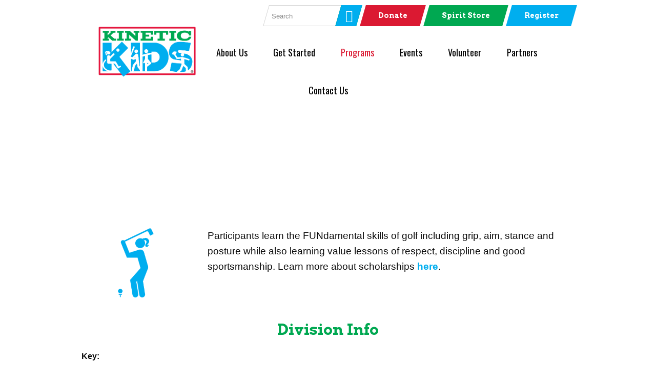

--- FILE ---
content_type: text/html; charset=UTF-8
request_url: https://kinetickidstx.org/kinetickids_programs/golf/
body_size: 26062
content:

<!doctype html>
<!--[if lt IE 7 ]><html class="ie ie6" dir="ltr" lang="en-US" prefix="og: https://ogp.me/ns# fb: http://ogp.me/ns/fb#"> <![endif]-->
<!--[if IE 7 ]><html class="ie ie7" dir="ltr" lang="en-US" prefix="og: https://ogp.me/ns# fb: http://ogp.me/ns/fb#"> <![endif]-->
<!--[if IE 8 ]><html class="ie ie8" dir="ltr" lang="en-US" prefix="og: https://ogp.me/ns# fb: http://ogp.me/ns/fb#"> <![endif]-->
<!--[if IE 9 ]><html class="ie ie9" dir="ltr" lang="en-US" prefix="og: https://ogp.me/ns# fb: http://ogp.me/ns/fb#"> <![endif]-->
<!--[if (gte IE 10)|!(IE)]><!--><html dir="ltr" lang="en-US" prefix="og: https://ogp.me/ns# fb: http://ogp.me/ns/fb#"> <!--<![endif]-->


<head>

	<!-- Google tag (gtag.js) -->
<script async src="https://www.googletagmanager.com/gtag/js?id=G-3L6M5BF13L"></script>
<script>
  window.dataLayer = window.dataLayer || [];
  function gtag(){dataLayer.push(arguments);}
  gtag('js', new Date());

  gtag('config', 'G-3L6M5BF13L');
</script>


<meta charset="UTF-8">
<!--[if IE]><meta http-equiv='X-UA-Compatible' content='IE=edge,chrome=1'><![endif]-->


<link rel="profile" href="http://gmpg.org/xfn/11">
<link rel="pingback" href="https://kinetickidstx.org/xmlrpc.php">

<link href="https://fonts.googleapis.com/css?family=Asset|Diplomata+SC|Stalinist+One|Catamaran" rel="stylesheet">


<!--[if lt IE 9]>
	<script src="http://html5shim.googlecode.com/svn/trunk/html5.js"></script>
<![endif]-->

<!-- Add CSS3 PIE Rules for IE 7-9
================================================== -->

<!--[if IE]>
<style type="text/css">
html.ie #navigation,
html.ie a.button,
html.ie .cta,
html.ie .wp-caption,
html.ie #breadcrumbs,
html.ie a.more-link,
html.ie .gallery .gallery-item img,
html.ie .gallery .gallery-item img.thumbnail,
html.ie .widget-row,
html.ie #author-info {behavior: url("https://kinetickidstx.org/wp-content/themes/foundation-robot/PIE.php");position: relative;}</style>
<![endif]-->


<!-- Mobile Specific Metas
================================================== -->
<meta name="viewport" content="width=device-width, initial-scale=1, maximum-scale=1" />

<!-- Favicons
================================================== -->
<link rel="shortcut icon" href="https://kinetickidstx.org/wp-content/themes/foundation-robot/images/favicon.ico">

<!-- GOOGLE FONTS -->
<link href="https://fonts.googleapis.com/css?family=Oswald:300,400,700" rel="stylesheet">
<link href='//fonts.googleapis.com/css?family=Arvo:400,300,700' rel='stylesheet' type='text/css'>

<!--[if lt IE 9]>
	<link rel="stylesheet" type="text/css" href="https://kinetickidstx.org/wp-content/themes/foundation-robot/ie8.css" />
<![endif]-->

	<style>img:is([sizes="auto" i], [sizes^="auto," i]) { contain-intrinsic-size: 3000px 1500px }</style>
	
		<!-- All in One SEO 4.9.0 - aioseo.com -->
		<title>Golf | Kinetic Kids</title>
	<meta name="robots" content="max-image-preview:large" />
	<link rel="canonical" href="https://kinetickidstx.org/kinetickids_programs/golf/" />
	<meta name="generator" content="All in One SEO (AIOSEO) 4.9.0" />
		<meta property="og:locale" content="en_US" />
		<meta property="og:site_name" content="Kinetic Kids | This is the tagline." />
		<meta property="og:type" content="article" />
		<meta property="og:title" content="Golf | Kinetic Kids" />
		<meta property="og:url" content="https://kinetickidstx.org/kinetickids_programs/golf/" />
		<meta property="article:published_time" content="2017-08-16T19:07:53+00:00" />
		<meta property="article:modified_time" content="2024-05-15T19:58:32+00:00" />
		<meta property="article:author" content="nicole" />
		<meta name="twitter:card" content="summary" />
		<meta name="twitter:title" content="Golf | Kinetic Kids" />
		<script type="application/ld+json" class="aioseo-schema">
			{"@context":"https:\/\/schema.org","@graph":[{"@type":"BreadcrumbList","@id":"https:\/\/kinetickidstx.org\/kinetickids_programs\/golf\/#breadcrumblist","itemListElement":[{"@type":"ListItem","@id":"https:\/\/kinetickidstx.org#listItem","position":1,"name":"Home","item":"https:\/\/kinetickidstx.org","nextItem":{"@type":"ListItem","@id":"https:\/\/kinetickidstx.org\/kinetickids_programs\/#listItem","name":"Kinetic Kids Programs"}},{"@type":"ListItem","@id":"https:\/\/kinetickidstx.org\/kinetickids_programs\/#listItem","position":2,"name":"Kinetic Kids Programs","item":"https:\/\/kinetickidstx.org\/kinetickids_programs\/","nextItem":{"@type":"ListItem","@id":"https:\/\/kinetickidstx.org\/program-division\/all-stars\/#listItem","name":"Allstars"},"previousItem":{"@type":"ListItem","@id":"https:\/\/kinetickidstx.org#listItem","name":"Home"}},{"@type":"ListItem","@id":"https:\/\/kinetickidstx.org\/program-division\/all-stars\/#listItem","position":3,"name":"Allstars","item":"https:\/\/kinetickidstx.org\/program-division\/all-stars\/","nextItem":{"@type":"ListItem","@id":"https:\/\/kinetickidstx.org\/kinetickids_programs\/golf\/#listItem","name":"Golf"},"previousItem":{"@type":"ListItem","@id":"https:\/\/kinetickidstx.org\/kinetickids_programs\/#listItem","name":"Kinetic Kids Programs"}},{"@type":"ListItem","@id":"https:\/\/kinetickidstx.org\/kinetickids_programs\/golf\/#listItem","position":4,"name":"Golf","previousItem":{"@type":"ListItem","@id":"https:\/\/kinetickidstx.org\/program-division\/all-stars\/#listItem","name":"Allstars"}}]},{"@type":"Organization","@id":"https:\/\/kinetickidstx.org\/#organization","name":"Kinetic Kids","description":"This is the tagline.","url":"https:\/\/kinetickidstx.org\/"},{"@type":"WebPage","@id":"https:\/\/kinetickidstx.org\/kinetickids_programs\/golf\/#webpage","url":"https:\/\/kinetickidstx.org\/kinetickids_programs\/golf\/","name":"Golf | Kinetic Kids","inLanguage":"en-US","isPartOf":{"@id":"https:\/\/kinetickidstx.org\/#website"},"breadcrumb":{"@id":"https:\/\/kinetickidstx.org\/kinetickids_programs\/golf\/#breadcrumblist"},"image":{"@type":"ImageObject","url":"https:\/\/kinetickidstx.org\/wp-content\/uploads\/2017\/08\/KineticKidsGolf-98-e1539058719433.jpg","@id":"https:\/\/kinetickidstx.org\/kinetickids_programs\/golf\/#mainImage","width":1795,"height":621},"primaryImageOfPage":{"@id":"https:\/\/kinetickidstx.org\/kinetickids_programs\/golf\/#mainImage"},"datePublished":"2017-08-16T19:07:53-05:00","dateModified":"2024-05-15T14:58:32-05:00"},{"@type":"WebSite","@id":"https:\/\/kinetickidstx.org\/#website","url":"https:\/\/kinetickidstx.org\/","name":"Kinetic Kids","description":"This is the tagline.","inLanguage":"en-US","publisher":{"@id":"https:\/\/kinetickidstx.org\/#organization"}}]}
		</script>
		<!-- All in One SEO -->

<link rel='dns-prefetch' href='//stats.wp.com' />
<link rel="alternate" type="application/rss+xml" title="Kinetic Kids &raquo; Golf Comments Feed" href="https://kinetickidstx.org/kinetickids_programs/golf/feed/" />
<script type="text/javascript">
/* <![CDATA[ */
window._wpemojiSettings = {"baseUrl":"https:\/\/s.w.org\/images\/core\/emoji\/16.0.1\/72x72\/","ext":".png","svgUrl":"https:\/\/s.w.org\/images\/core\/emoji\/16.0.1\/svg\/","svgExt":".svg","source":{"concatemoji":"https:\/\/kinetickidstx.org\/wp-includes\/js\/wp-emoji-release.min.js?ver=6.8.3"}};
/*! This file is auto-generated */
!function(s,n){var o,i,e;function c(e){try{var t={supportTests:e,timestamp:(new Date).valueOf()};sessionStorage.setItem(o,JSON.stringify(t))}catch(e){}}function p(e,t,n){e.clearRect(0,0,e.canvas.width,e.canvas.height),e.fillText(t,0,0);var t=new Uint32Array(e.getImageData(0,0,e.canvas.width,e.canvas.height).data),a=(e.clearRect(0,0,e.canvas.width,e.canvas.height),e.fillText(n,0,0),new Uint32Array(e.getImageData(0,0,e.canvas.width,e.canvas.height).data));return t.every(function(e,t){return e===a[t]})}function u(e,t){e.clearRect(0,0,e.canvas.width,e.canvas.height),e.fillText(t,0,0);for(var n=e.getImageData(16,16,1,1),a=0;a<n.data.length;a++)if(0!==n.data[a])return!1;return!0}function f(e,t,n,a){switch(t){case"flag":return n(e,"\ud83c\udff3\ufe0f\u200d\u26a7\ufe0f","\ud83c\udff3\ufe0f\u200b\u26a7\ufe0f")?!1:!n(e,"\ud83c\udde8\ud83c\uddf6","\ud83c\udde8\u200b\ud83c\uddf6")&&!n(e,"\ud83c\udff4\udb40\udc67\udb40\udc62\udb40\udc65\udb40\udc6e\udb40\udc67\udb40\udc7f","\ud83c\udff4\u200b\udb40\udc67\u200b\udb40\udc62\u200b\udb40\udc65\u200b\udb40\udc6e\u200b\udb40\udc67\u200b\udb40\udc7f");case"emoji":return!a(e,"\ud83e\udedf")}return!1}function g(e,t,n,a){var r="undefined"!=typeof WorkerGlobalScope&&self instanceof WorkerGlobalScope?new OffscreenCanvas(300,150):s.createElement("canvas"),o=r.getContext("2d",{willReadFrequently:!0}),i=(o.textBaseline="top",o.font="600 32px Arial",{});return e.forEach(function(e){i[e]=t(o,e,n,a)}),i}function t(e){var t=s.createElement("script");t.src=e,t.defer=!0,s.head.appendChild(t)}"undefined"!=typeof Promise&&(o="wpEmojiSettingsSupports",i=["flag","emoji"],n.supports={everything:!0,everythingExceptFlag:!0},e=new Promise(function(e){s.addEventListener("DOMContentLoaded",e,{once:!0})}),new Promise(function(t){var n=function(){try{var e=JSON.parse(sessionStorage.getItem(o));if("object"==typeof e&&"number"==typeof e.timestamp&&(new Date).valueOf()<e.timestamp+604800&&"object"==typeof e.supportTests)return e.supportTests}catch(e){}return null}();if(!n){if("undefined"!=typeof Worker&&"undefined"!=typeof OffscreenCanvas&&"undefined"!=typeof URL&&URL.createObjectURL&&"undefined"!=typeof Blob)try{var e="postMessage("+g.toString()+"("+[JSON.stringify(i),f.toString(),p.toString(),u.toString()].join(",")+"));",a=new Blob([e],{type:"text/javascript"}),r=new Worker(URL.createObjectURL(a),{name:"wpTestEmojiSupports"});return void(r.onmessage=function(e){c(n=e.data),r.terminate(),t(n)})}catch(e){}c(n=g(i,f,p,u))}t(n)}).then(function(e){for(var t in e)n.supports[t]=e[t],n.supports.everything=n.supports.everything&&n.supports[t],"flag"!==t&&(n.supports.everythingExceptFlag=n.supports.everythingExceptFlag&&n.supports[t]);n.supports.everythingExceptFlag=n.supports.everythingExceptFlag&&!n.supports.flag,n.DOMReady=!1,n.readyCallback=function(){n.DOMReady=!0}}).then(function(){return e}).then(function(){var e;n.supports.everything||(n.readyCallback(),(e=n.source||{}).concatemoji?t(e.concatemoji):e.wpemoji&&e.twemoji&&(t(e.twemoji),t(e.wpemoji)))}))}((window,document),window._wpemojiSettings);
/* ]]> */
</script>
<style id='wp-emoji-styles-inline-css' type='text/css'>

	img.wp-smiley, img.emoji {
		display: inline !important;
		border: none !important;
		box-shadow: none !important;
		height: 1em !important;
		width: 1em !important;
		margin: 0 0.07em !important;
		vertical-align: -0.1em !important;
		background: none !important;
		padding: 0 !important;
	}
</style>
<link rel='stylesheet' id='wp-block-library-css' href='https://kinetickidstx.org/wp-includes/css/dist/block-library/style.min.css?ver=6.8.3' type='text/css' media='all' />
<style id='classic-theme-styles-inline-css' type='text/css'>
/*! This file is auto-generated */
.wp-block-button__link{color:#fff;background-color:#32373c;border-radius:9999px;box-shadow:none;text-decoration:none;padding:calc(.667em + 2px) calc(1.333em + 2px);font-size:1.125em}.wp-block-file__button{background:#32373c;color:#fff;text-decoration:none}
</style>
<link rel='stylesheet' id='aioseo/css/src/vue/standalone/blocks/table-of-contents/global.scss-css' href='https://kinetickidstx.org/wp-content/plugins/all-in-one-seo-pack/dist/Lite/assets/css/table-of-contents/global.e90f6d47.css?ver=4.9.0' type='text/css' media='all' />
<link rel='stylesheet' id='mediaelement-css' href='https://kinetickidstx.org/wp-includes/js/mediaelement/mediaelementplayer-legacy.min.css?ver=4.2.17' type='text/css' media='all' />
<link rel='stylesheet' id='wp-mediaelement-css' href='https://kinetickidstx.org/wp-includes/js/mediaelement/wp-mediaelement.min.css?ver=6.8.3' type='text/css' media='all' />
<style id='jetpack-sharing-buttons-style-inline-css' type='text/css'>
.jetpack-sharing-buttons__services-list{display:flex;flex-direction:row;flex-wrap:wrap;gap:0;list-style-type:none;margin:5px;padding:0}.jetpack-sharing-buttons__services-list.has-small-icon-size{font-size:12px}.jetpack-sharing-buttons__services-list.has-normal-icon-size{font-size:16px}.jetpack-sharing-buttons__services-list.has-large-icon-size{font-size:24px}.jetpack-sharing-buttons__services-list.has-huge-icon-size{font-size:36px}@media print{.jetpack-sharing-buttons__services-list{display:none!important}}.editor-styles-wrapper .wp-block-jetpack-sharing-buttons{gap:0;padding-inline-start:0}ul.jetpack-sharing-buttons__services-list.has-background{padding:1.25em 2.375em}
</style>
<style id='global-styles-inline-css' type='text/css'>
:root{--wp--preset--aspect-ratio--square: 1;--wp--preset--aspect-ratio--4-3: 4/3;--wp--preset--aspect-ratio--3-4: 3/4;--wp--preset--aspect-ratio--3-2: 3/2;--wp--preset--aspect-ratio--2-3: 2/3;--wp--preset--aspect-ratio--16-9: 16/9;--wp--preset--aspect-ratio--9-16: 9/16;--wp--preset--color--black: #000000;--wp--preset--color--cyan-bluish-gray: #abb8c3;--wp--preset--color--white: #ffffff;--wp--preset--color--pale-pink: #f78da7;--wp--preset--color--vivid-red: #cf2e2e;--wp--preset--color--luminous-vivid-orange: #ff6900;--wp--preset--color--luminous-vivid-amber: #fcb900;--wp--preset--color--light-green-cyan: #7bdcb5;--wp--preset--color--vivid-green-cyan: #00d084;--wp--preset--color--pale-cyan-blue: #8ed1fc;--wp--preset--color--vivid-cyan-blue: #0693e3;--wp--preset--color--vivid-purple: #9b51e0;--wp--preset--gradient--vivid-cyan-blue-to-vivid-purple: linear-gradient(135deg,rgba(6,147,227,1) 0%,rgb(155,81,224) 100%);--wp--preset--gradient--light-green-cyan-to-vivid-green-cyan: linear-gradient(135deg,rgb(122,220,180) 0%,rgb(0,208,130) 100%);--wp--preset--gradient--luminous-vivid-amber-to-luminous-vivid-orange: linear-gradient(135deg,rgba(252,185,0,1) 0%,rgba(255,105,0,1) 100%);--wp--preset--gradient--luminous-vivid-orange-to-vivid-red: linear-gradient(135deg,rgba(255,105,0,1) 0%,rgb(207,46,46) 100%);--wp--preset--gradient--very-light-gray-to-cyan-bluish-gray: linear-gradient(135deg,rgb(238,238,238) 0%,rgb(169,184,195) 100%);--wp--preset--gradient--cool-to-warm-spectrum: linear-gradient(135deg,rgb(74,234,220) 0%,rgb(151,120,209) 20%,rgb(207,42,186) 40%,rgb(238,44,130) 60%,rgb(251,105,98) 80%,rgb(254,248,76) 100%);--wp--preset--gradient--blush-light-purple: linear-gradient(135deg,rgb(255,206,236) 0%,rgb(152,150,240) 100%);--wp--preset--gradient--blush-bordeaux: linear-gradient(135deg,rgb(254,205,165) 0%,rgb(254,45,45) 50%,rgb(107,0,62) 100%);--wp--preset--gradient--luminous-dusk: linear-gradient(135deg,rgb(255,203,112) 0%,rgb(199,81,192) 50%,rgb(65,88,208) 100%);--wp--preset--gradient--pale-ocean: linear-gradient(135deg,rgb(255,245,203) 0%,rgb(182,227,212) 50%,rgb(51,167,181) 100%);--wp--preset--gradient--electric-grass: linear-gradient(135deg,rgb(202,248,128) 0%,rgb(113,206,126) 100%);--wp--preset--gradient--midnight: linear-gradient(135deg,rgb(2,3,129) 0%,rgb(40,116,252) 100%);--wp--preset--font-size--small: 13px;--wp--preset--font-size--medium: 20px;--wp--preset--font-size--large: 36px;--wp--preset--font-size--x-large: 42px;--wp--preset--spacing--20: 0.44rem;--wp--preset--spacing--30: 0.67rem;--wp--preset--spacing--40: 1rem;--wp--preset--spacing--50: 1.5rem;--wp--preset--spacing--60: 2.25rem;--wp--preset--spacing--70: 3.38rem;--wp--preset--spacing--80: 5.06rem;--wp--preset--shadow--natural: 6px 6px 9px rgba(0, 0, 0, 0.2);--wp--preset--shadow--deep: 12px 12px 50px rgba(0, 0, 0, 0.4);--wp--preset--shadow--sharp: 6px 6px 0px rgba(0, 0, 0, 0.2);--wp--preset--shadow--outlined: 6px 6px 0px -3px rgba(255, 255, 255, 1), 6px 6px rgba(0, 0, 0, 1);--wp--preset--shadow--crisp: 6px 6px 0px rgba(0, 0, 0, 1);}:where(.is-layout-flex){gap: 0.5em;}:where(.is-layout-grid){gap: 0.5em;}body .is-layout-flex{display: flex;}.is-layout-flex{flex-wrap: wrap;align-items: center;}.is-layout-flex > :is(*, div){margin: 0;}body .is-layout-grid{display: grid;}.is-layout-grid > :is(*, div){margin: 0;}:where(.wp-block-columns.is-layout-flex){gap: 2em;}:where(.wp-block-columns.is-layout-grid){gap: 2em;}:where(.wp-block-post-template.is-layout-flex){gap: 1.25em;}:where(.wp-block-post-template.is-layout-grid){gap: 1.25em;}.has-black-color{color: var(--wp--preset--color--black) !important;}.has-cyan-bluish-gray-color{color: var(--wp--preset--color--cyan-bluish-gray) !important;}.has-white-color{color: var(--wp--preset--color--white) !important;}.has-pale-pink-color{color: var(--wp--preset--color--pale-pink) !important;}.has-vivid-red-color{color: var(--wp--preset--color--vivid-red) !important;}.has-luminous-vivid-orange-color{color: var(--wp--preset--color--luminous-vivid-orange) !important;}.has-luminous-vivid-amber-color{color: var(--wp--preset--color--luminous-vivid-amber) !important;}.has-light-green-cyan-color{color: var(--wp--preset--color--light-green-cyan) !important;}.has-vivid-green-cyan-color{color: var(--wp--preset--color--vivid-green-cyan) !important;}.has-pale-cyan-blue-color{color: var(--wp--preset--color--pale-cyan-blue) !important;}.has-vivid-cyan-blue-color{color: var(--wp--preset--color--vivid-cyan-blue) !important;}.has-vivid-purple-color{color: var(--wp--preset--color--vivid-purple) !important;}.has-black-background-color{background-color: var(--wp--preset--color--black) !important;}.has-cyan-bluish-gray-background-color{background-color: var(--wp--preset--color--cyan-bluish-gray) !important;}.has-white-background-color{background-color: var(--wp--preset--color--white) !important;}.has-pale-pink-background-color{background-color: var(--wp--preset--color--pale-pink) !important;}.has-vivid-red-background-color{background-color: var(--wp--preset--color--vivid-red) !important;}.has-luminous-vivid-orange-background-color{background-color: var(--wp--preset--color--luminous-vivid-orange) !important;}.has-luminous-vivid-amber-background-color{background-color: var(--wp--preset--color--luminous-vivid-amber) !important;}.has-light-green-cyan-background-color{background-color: var(--wp--preset--color--light-green-cyan) !important;}.has-vivid-green-cyan-background-color{background-color: var(--wp--preset--color--vivid-green-cyan) !important;}.has-pale-cyan-blue-background-color{background-color: var(--wp--preset--color--pale-cyan-blue) !important;}.has-vivid-cyan-blue-background-color{background-color: var(--wp--preset--color--vivid-cyan-blue) !important;}.has-vivid-purple-background-color{background-color: var(--wp--preset--color--vivid-purple) !important;}.has-black-border-color{border-color: var(--wp--preset--color--black) !important;}.has-cyan-bluish-gray-border-color{border-color: var(--wp--preset--color--cyan-bluish-gray) !important;}.has-white-border-color{border-color: var(--wp--preset--color--white) !important;}.has-pale-pink-border-color{border-color: var(--wp--preset--color--pale-pink) !important;}.has-vivid-red-border-color{border-color: var(--wp--preset--color--vivid-red) !important;}.has-luminous-vivid-orange-border-color{border-color: var(--wp--preset--color--luminous-vivid-orange) !important;}.has-luminous-vivid-amber-border-color{border-color: var(--wp--preset--color--luminous-vivid-amber) !important;}.has-light-green-cyan-border-color{border-color: var(--wp--preset--color--light-green-cyan) !important;}.has-vivid-green-cyan-border-color{border-color: var(--wp--preset--color--vivid-green-cyan) !important;}.has-pale-cyan-blue-border-color{border-color: var(--wp--preset--color--pale-cyan-blue) !important;}.has-vivid-cyan-blue-border-color{border-color: var(--wp--preset--color--vivid-cyan-blue) !important;}.has-vivid-purple-border-color{border-color: var(--wp--preset--color--vivid-purple) !important;}.has-vivid-cyan-blue-to-vivid-purple-gradient-background{background: var(--wp--preset--gradient--vivid-cyan-blue-to-vivid-purple) !important;}.has-light-green-cyan-to-vivid-green-cyan-gradient-background{background: var(--wp--preset--gradient--light-green-cyan-to-vivid-green-cyan) !important;}.has-luminous-vivid-amber-to-luminous-vivid-orange-gradient-background{background: var(--wp--preset--gradient--luminous-vivid-amber-to-luminous-vivid-orange) !important;}.has-luminous-vivid-orange-to-vivid-red-gradient-background{background: var(--wp--preset--gradient--luminous-vivid-orange-to-vivid-red) !important;}.has-very-light-gray-to-cyan-bluish-gray-gradient-background{background: var(--wp--preset--gradient--very-light-gray-to-cyan-bluish-gray) !important;}.has-cool-to-warm-spectrum-gradient-background{background: var(--wp--preset--gradient--cool-to-warm-spectrum) !important;}.has-blush-light-purple-gradient-background{background: var(--wp--preset--gradient--blush-light-purple) !important;}.has-blush-bordeaux-gradient-background{background: var(--wp--preset--gradient--blush-bordeaux) !important;}.has-luminous-dusk-gradient-background{background: var(--wp--preset--gradient--luminous-dusk) !important;}.has-pale-ocean-gradient-background{background: var(--wp--preset--gradient--pale-ocean) !important;}.has-electric-grass-gradient-background{background: var(--wp--preset--gradient--electric-grass) !important;}.has-midnight-gradient-background{background: var(--wp--preset--gradient--midnight) !important;}.has-small-font-size{font-size: var(--wp--preset--font-size--small) !important;}.has-medium-font-size{font-size: var(--wp--preset--font-size--medium) !important;}.has-large-font-size{font-size: var(--wp--preset--font-size--large) !important;}.has-x-large-font-size{font-size: var(--wp--preset--font-size--x-large) !important;}
:where(.wp-block-post-template.is-layout-flex){gap: 1.25em;}:where(.wp-block-post-template.is-layout-grid){gap: 1.25em;}
:where(.wp-block-columns.is-layout-flex){gap: 2em;}:where(.wp-block-columns.is-layout-grid){gap: 2em;}
:root :where(.wp-block-pullquote){font-size: 1.5em;line-height: 1.6;}
</style>
<link rel='stylesheet' id='style1-css' href='https://kinetickidstx.org/wp-content/plugins/kineticKids-events/includes/templates/css/kinetickids_events.css?ver=6.8.3' type='text/css' media='all' />
<link rel='stylesheet' id='responsive-lightbox-swipebox-css' href='https://kinetickidstx.org/wp-content/plugins/responsive-lightbox/assets/swipebox/swipebox.min.css?ver=1.5.2' type='text/css' media='all' />
<link rel='stylesheet' id='taxonomy-image-plugin-public-css' href='https://kinetickidstx.org/wp-content/plugins/taxonomy-images/css/style.css?ver=0.9.6' type='text/css' media='screen' />
<link rel='stylesheet' id='megamenu-css' href='https://kinetickidstx.org/wp-content/uploads/maxmegamenu/style.css?ver=4b2a97' type='text/css' media='all' />
<link rel='stylesheet' id='dashicons-css' href='https://kinetickidstx.org/wp-includes/css/dashicons.min.css?ver=6.8.3' type='text/css' media='all' />
<link rel='stylesheet' id='search-filter-plugin-styles-css' href='https://kinetickidstx.org/wp-content/plugins/search-filter-pro/public/assets/css/search-filter.min.css?ver=2.5.16' type='text/css' media='all' />
<link rel='stylesheet' id='foundation-css' href='https://kinetickidstx.org/wp-content/themes/foundation-robot/resources/foundation/css/foundation.css?ver=6.8.3' type='text/css' media='all' />
<link rel='stylesheet' id='motion-ui-css' href='https://kinetickidstx.org/wp-content/themes/foundation-robot/resources/foundation/css/motion-ui.css?ver=6.8.3' type='text/css' media='all' />
<link rel='stylesheet' id='formalize-css' href='https://kinetickidstx.org/wp-content/themes/foundation-robot/css/formalize.css?ver=6.8.3' type='text/css' media='all' />
<link rel='stylesheet' id='modules-css' href='https://kinetickidstx.org/wp-content/themes/foundation-robot/css/modules/modules.css?ver=6.8.3' type='text/css' media='all' />
<link rel='stylesheet' id='zoombox-css' href='https://kinetickidstx.org/wp-content/themes/foundation-robot/resources/zoombox/zoombox.css?ver=6.8.3' type='text/css' media='all' />
<link rel='stylesheet' id='slick-nav-css' href='https://kinetickidstx.org/wp-content/themes/foundation-robot/resources/SlickNav/dist/slicknav.css?ver=6.8.3' type='text/css' media='all' />
<link rel='stylesheet' id='theme-css' href='https://kinetickidstx.org/wp-content/themes/foundation-robot/style.css?ver=6.8.3' type='text/css' media='all' />
<link rel='stylesheet' id='client-theme-css' href='https://kinetickidstx.org/wp-content/themes/foundation-robot/css/client.css?ver=6.8.3' type='text/css' media='all' />
<link rel='stylesheet' id='animate-css' href='https://kinetickidstx.org/wp-content/themes/foundation-robot/css/animation/animate.css?ver=6.8.3' type='text/css' media='all' />
<link rel='stylesheet' id='owl-core-css' href='https://kinetickidstx.org/wp-content/themes/foundation-robot/resources/owlCarousel/dist/assets/owl.carousel.min.css?ver=6.8.3' type='text/css' media='all' />
<link rel='stylesheet' id='owl-theme-css' href='https://kinetickidstx.org/wp-content/themes/foundation-robot/resources/owlCarousel/dist/assets/owl.theme.default.css?ver=6.8.3' type='text/css' media='all' />
<link rel='stylesheet' id='foundation-icons-css' href='https://kinetickidstx.org/wp-content/themes/foundation-robot/fonts/foundation-icons/foundation-icons.css?ver=6.8.3' type='text/css' media='all' />
<script type="text/javascript" src="https://kinetickidstx.org/wp-includes/js/jquery/jquery.min.js?ver=3.7.1" id="jquery-core-js"></script>
<script type="text/javascript" src="https://kinetickidstx.org/wp-includes/js/jquery/jquery-migrate.min.js?ver=3.4.1" id="jquery-migrate-js"></script>
<script type="text/javascript" src="https://kinetickidstx.org/wp-content/themes/foundation-robot/resources/foundation/js/foundation.min.js?ver=1" id="foundation-js"></script>
<script type="text/javascript" src="https://kinetickidstx.org/wp-content/themes/foundation-robot/resources/foundation/js/vendor/motion-ui.js?ver=1" id="motion-ui-js"></script>
<script type="text/javascript" src="https://kinetickidstx.org/wp-content/themes/foundation-robot/resources/owlCarousel/dist/owl.carousel.min.js?ver=1" id="owl-carousel-js"></script>
<script type="text/javascript" src="https://kinetickidstx.org/wp-content/themes/foundation-robot/resources/jquery.waypoints.min.js?ver=1" id="waypoints-js"></script>
<script type="text/javascript" src="https://kinetickidstx.org/wp-content/themes/foundation-robot/resources/masked-input/jquery.maskedinput-1.2.2.js?ver=1" id="masks-js"></script>
<script type="text/javascript" src="https://kinetickidstx.org/wp-content/themes/foundation-robot/resources/SlickNav/dist/jquery.slicknav.min.js?ver=1" id="slick-nav-js"></script>
<script type="text/javascript" src="https://kinetickidstx.org/wp-content/themes/foundation-robot/resources/skrollr/skrollr.min.js?ver=1" id="skrollr-js"></script>
<script type="text/javascript" src="https://kinetickidstx.org/wp-content/themes/foundation-robot/resources/mixitup/jquery.mixitup.min.js?ver=1" id="mixitup-js"></script>
<script type="text/javascript" src="https://kinetickidstx.org/wp-content/themes/foundation-robot/resources/history-api/history.min.js?ver=1" id="history-js-js"></script>
<script type="text/javascript" src="https://kinetickidstx.org/wp-content/themes/foundation-robot/resources/spin/spin.min.js?ver=1" id="spin-js-js"></script>
<script type="text/javascript" src="https://kinetickidstx.org/wp-content/themes/foundation-robot/resources/countup/jquery.countup.min.js?ver=1" id="count-up-js"></script>
<script type="text/javascript" src="https://kinetickidstx.org/wp-content/themes/foundation-robot/resources/object-fit-images-master/dist/ofi.browser.js?ver=1" id="object-fit-js"></script>
<script type="text/javascript" src="https://kinetickidstx.org/wp-content/themes/foundation-robot/js/custom.js?ver=1" id="custom-js-js"></script>
<script type="text/javascript" src="https://kinetickidstx.org/wp-content/themes/foundation-robot/resources/robot_animation.js?ver=1" id="robot-animation-js"></script>
<script type="text/javascript" id="events-script-js-extra">
/* <![CDATA[ */
var myAjax = {"ajaxurl":"https:\/\/kinetickidstx.org\/wp-admin\/admin-ajax.php"};
/* ]]> */
</script>
<script type="text/javascript" src="https://kinetickidstx.org/wp-content/plugins/kineticKids-events/includes/js/events.js?ver=6.8.3" id="events-script-js"></script>
<script type="text/javascript" id="programs-script-js-extra">
/* <![CDATA[ */
var myAjax = {"ajaxurl":"https:\/\/kinetickidstx.org\/wp-admin\/admin-ajax.php"};
/* ]]> */
</script>
<script type="text/javascript" src="https://kinetickidstx.org/wp-content/plugins/kineticKids-programs/includes/js/programs.js?ver=6.8.3" id="programs-script-js"></script>
<script type="text/javascript" src="https://kinetickidstx.org/wp-content/plugins/responsive-lightbox/assets/swipebox/jquery.swipebox.min.js?ver=1.5.2" id="responsive-lightbox-swipebox-js"></script>
<script type="text/javascript" src="https://kinetickidstx.org/wp-includes/js/underscore.min.js?ver=1.13.7" id="underscore-js"></script>
<script type="text/javascript" src="https://kinetickidstx.org/wp-content/plugins/responsive-lightbox/assets/infinitescroll/infinite-scroll.pkgd.min.js?ver=4.0.1" id="responsive-lightbox-infinite-scroll-js"></script>
<script type="text/javascript" id="responsive-lightbox-js-before">
/* <![CDATA[ */
var rlArgs = {"script":"swipebox","selector":"lightbox","customEvents":"","activeGalleries":true,"animation":true,"hideCloseButtonOnMobile":false,"removeBarsOnMobile":false,"hideBars":true,"hideBarsDelay":5000,"videoMaxWidth":1080,"useSVG":true,"loopAtEnd":false,"woocommerce_gallery":false,"ajaxurl":"https:\/\/kinetickidstx.org\/wp-admin\/admin-ajax.php","nonce":"05afaad92a","preview":false,"postId":2983,"scriptExtension":false};
/* ]]> */
</script>
<script type="text/javascript" src="https://kinetickidstx.org/wp-content/plugins/responsive-lightbox/js/front.js?ver=2.5.2" id="responsive-lightbox-js"></script>
<script type="text/javascript" id="search-filter-plugin-build-js-extra">
/* <![CDATA[ */
var SF_LDATA = {"ajax_url":"https:\/\/kinetickidstx.org\/wp-admin\/admin-ajax.php","home_url":"https:\/\/kinetickidstx.org\/","extensions":[]};
/* ]]> */
</script>
<script type="text/javascript" src="https://kinetickidstx.org/wp-content/plugins/search-filter-pro/public/assets/js/search-filter-build.min.js?ver=2.5.16" id="search-filter-plugin-build-js"></script>
<script type="text/javascript" src="https://kinetickidstx.org/wp-content/plugins/search-filter-pro/public/assets/js/chosen.jquery.min.js?ver=2.5.16" id="search-filter-plugin-chosen-js"></script>
<script type="text/javascript" id="wp-ajax-page-loader-js-extra">
/* <![CDATA[ */
var PG8Data = {"startPage":"1","maxPages":"0","nextLink":""};
/* ]]> */
</script>
<script type="text/javascript" src="https://kinetickidstx.org/wp-content/themes/foundation-robot/resources/wp-ajaxify/wp-ajax-page-loader-core.js?ver=1" id="wp-ajax-page-loader-js"></script>
<link rel="https://api.w.org/" href="https://kinetickidstx.org/wp-json/" /><link rel="EditURI" type="application/rsd+xml" title="RSD" href="https://kinetickidstx.org/xmlrpc.php?rsd" />
<meta name="generator" content="WordPress 6.8.3" />
<link rel='shortlink' href='https://kinetickidstx.org/?p=2983' />
<link rel="alternate" title="oEmbed (JSON)" type="application/json+oembed" href="https://kinetickidstx.org/wp-json/oembed/1.0/embed?url=https%3A%2F%2Fkinetickidstx.org%2Fkinetickids_programs%2Fgolf%2F" />
<link rel="alternate" title="oEmbed (XML)" type="text/xml+oembed" href="https://kinetickidstx.org/wp-json/oembed/1.0/embed?url=https%3A%2F%2Fkinetickidstx.org%2Fkinetickids_programs%2Fgolf%2F&#038;format=xml" />
	<style>img#wpstats{display:none}</style>
				<style type="text/css" id="wp-custom-css">
			.ctct-inline-form .ctct-form-embed.form_0 .ctct-form-defaults input[type='email']{
	color: #000;
	text-align: left;
}

.columns.top-right-widget form#searchform .button-with-angles.searchSubmit button i{
	height: 100%;
}

.columns.top-right-widget form#searchform .button-with-angles.searchSubmit button{
	background: #00aeef;
}
.columns.top-right-widget form#searchform .button-with-angles.searchSubmit{
	border-color: #00aeef;
}

.spiritBtn{
	background: #00a851;
}

/* BUTTON WITH ANGLES ORANGE */
.button-with-angles-or {
  display: inline-block;
  background: #F78F37;
  transition: background 0.2s;
  transform: skew(-16deg);
	font-family: 'Arvo', helvetica, sans-serif !important;
  /* SKEW */
}
.button-with-angles-or a, .button-with-angles-or span {
  display: block;
  color: #ffffff;
  text-decoration: none;
  padding: 10px 30px;
  font-size: 14px;
  transform: skew(16deg);
	font-family: 'Arvo', helvetica, sans-serif !important;
  /* INVERSE SKEW */
}
.button-with-angles-or a:hover, .button-with-angles-or span:hover {
  color: #ffffff;
}
.button-with-angles-or:hover {
  background: #00AEEF;
}



/* BUTTON WITH ANGLES PURPLE */
.button-with-angles-purple {
  display: inline-block;
  background: purple;
  transition: background 0.2s;
  transform: skew(-16deg);
	font-family: 'Arvo', helvetica, sans-serif !important;
  /* SKEW */
}
.button-with-angles-purple a, .button-with-angles-purple span {
  display: block;
  color: #ffffff;
  text-decoration: none;
  padding: 10px 30px;
  font-size: 14px;
  transform: skew(16deg);
	font-family: 'Arvo', helvetica, sans-serif !important;
  /* INVERSE SKEW */
}
.button-with-angles-purple a:hover, .button-with-angles-purple span:hover {
  color: #ffffff;
}
.button-with-angles-purple:hover {
  background: #00AEEF;
}


/* BUTTON WITH ANGLES TURQUOISE */
.button-with-angles-turq {
  display: inline-block;
  background: #00AEEF;
  transition: background 0.2s;
  transform: skew(-16deg);
	font-family: 'Arvo', helvetica, sans-serif !important;
  /* SKEW */
}
.button-with-angles-turq a, .button-with-angles-turq span {
  display: block;
  color: #ffffff;
  text-decoration: none;
  padding: 10px 30px;
  font-size: 14px;
  transform: skew(16deg);
	font-family: 'Arvo', helvetica, sans-serif !important;
  /* INVERSE SKEW */
}
.button-with-angles-turq a:hover, .button-with-angles-purple span:hover {
  color: #ffffff;
}
.button-with-angles-turq:hover {
  background: #693F23;
}



/* BUTTON WITH ANGLES BROWN */
.button-with-angles-brown {
  display: inline-block;
  background: #693F23;
  transition: background 0.2s;
  transform: skew(-16deg);
	font-family: 'Arvo', helvetica, sans-serif !important;
  /* SKEW */
}
.button-with-angles-brown a, .button-with-angles-brown span {
  display: block;
  color: #ffffff;
  text-decoration: none;
  padding: 10px 30px;
  font-size: 14px;
  transform: skew(16deg);
	font-family: 'Arvo', helvetica, sans-serif !important;
  /* INVERSE SKEW */
}
.button-with-angles-brown a:hover, .button-with-angles-purple span:hover {
  color: #ffffff;
}
.button-with-angles-brown:hover {
  background: #00AEEF;
}



/* BUTTON WITH ANGLES PB */
.button-with-angles-pb {
  display: inline-block;
  background: #00AEEF;
  transition: background 0.2s;
  transform: skew(-16deg);
	font-family: 'Arvo', helvetica, sans-serif !important;
  /* SKEW */
}
.button-with-angles-pb a, .button-with-angles-pb span {
  display: block;
  color: #ffffff;
  text-decoration: none;
  padding: 10px 30px;
  font-size: 14px;
  transform: skew(16deg);
	font-family: 'Arvo', helvetica, sans-serif !important;
  /* INVERSE SKEW */
}
.button-with-angles-pb a:hover, .button-with-angles-purple span:hover {
  color: #ffffff;
}
.button-with-angles-pb:hover {
  background: #F78F37;
}



/* BUTTON WITH ANGLES SAP */
.button-with-angles-sap {
  display: inline-block;
  background: #F78F37;
  transition: background 0.2s;
  transform: skew(-16deg);
	font-family: 'Arvo', helvetica, sans-serif !important;
  /* SKEW */
}
.button-with-angles-sap a, .button-with-angles-sap span {
  display: block;
  color: #ffffff;
  text-decoration: none;
  padding: 10px 30px;
  font-size: 14px;
  transform: skew(16deg);
	font-family: 'Arvo', helvetica, sans-serif !important;
  /* INVERSE SKEW */
}
.button-with-angles-sap a:hover, .button-with-angles-purple span:hover {
  color: #ffffff;
}
.button-with-angles-sap:hover {
  background: #000000;
}



/* BUTTON WITH ANGLES SAX */
.button-with-angles-sax {
  display: inline-block;
  background: #E3173E;
  transition: background 0.2s;
  transform: skew(-16deg);
	font-family: 'Arvo', helvetica, sans-serif !important;
  /* SKEW */
}
.button-with-angles-sax a, .button-with-angles-sax span {
  display: block;
  color: #ffffff;
  text-decoration: none;
  padding: 10px 30px;
  font-size: 14px;
  transform: skew(16deg);
	font-family: 'Arvo', helvetica, sans-serif !important;
  /* INVERSE SKEW */
}
.button-with-angles-sax a:hover, .button-with-angles-purple span:hover {
  color: #ffffff;
}
.button-with-angles-sax:hover {
  background: #000000;
}


/* BUTTON WITH ANGLES Green */
/*overwrite theme's CSS for hover color*/
.button-with-angles.green:hover {
  background: #36B1ED !important;
}		</style>
		<style type="text/css">/** Mega Menu CSS: fs **/</style>

<!-- START - Open Graph and Twitter Card Tags 3.3.5 -->
 <!-- Facebook Open Graph -->
  <meta property="og:locale" content="en_US"/>
  <meta property="og:site_name" content="Kinetic Kids"/>
  <meta property="og:title" content="Golf"/>
  <meta property="og:url" content="https://kinetickidstx.org/kinetickids_programs/golf/"/>
  <meta property="og:type" content="article"/>
  <meta property="og:description" content="This is the tagline."/>
  <meta property="og:image" content="https://kinetickidstx.org/wp-content/uploads/2017/08/KineticKidsGolf-98-e1539058719433.jpg"/>
  <meta property="og:image:url" content="https://kinetickidstx.org/wp-content/uploads/2017/08/KineticKidsGolf-98-e1539058719433.jpg"/>
  <meta property="og:image:secure_url" content="https://kinetickidstx.org/wp-content/uploads/2017/08/KineticKidsGolf-98-e1539058719433.jpg"/>
 <!-- Google+ / Schema.org -->
  <meta itemprop="name" content="Golf"/>
  <meta itemprop="headline" content="Golf"/>
  <meta itemprop="description" content="This is the tagline."/>
  <meta itemprop="image" content="https://kinetickidstx.org/wp-content/uploads/2017/08/KineticKidsGolf-98-e1539058719433.jpg"/>
  <meta itemprop="author" content="robot"/>
  <!--<meta itemprop="publisher" content="Kinetic Kids"/>--> <!-- To solve: The attribute publisher.itemtype has an invalid value -->
 <!-- Twitter Cards -->
  <meta name="twitter:title" content="Golf"/>
  <meta name="twitter:url" content="https://kinetickidstx.org/kinetickids_programs/golf/"/>
  <meta name="twitter:description" content="This is the tagline."/>
  <meta name="twitter:image" content="https://kinetickidstx.org/wp-content/uploads/2017/08/KineticKidsGolf-98-e1539058719433.jpg"/>
  <meta name="twitter:card" content="summary_large_image"/>
 <!-- SEO -->
 <!-- Misc. tags -->
 <!-- is_singular -->
<!-- END - Open Graph and Twitter Card Tags 3.3.5 -->
	


<!-- Global Site Tag (gtag.js) - Google Analytics -->
<script async src="https://www.googletagmanager.com/gtag/js?id=UA-65107915-1"></script>
<script>
  window.dataLayer = window.dataLayer || [];
  function gtag(){dataLayer.push(arguments);}
  gtag('js', new Date());

  gtag('config', 'UA-65107915-1');
</script>

<style>
    @media screen and (max-width: 975px) {
      .top-bar ul {
            background: #218646 !important;
        }
    }

</style>

</head>


<body class="wp-singular kinetickids_programs-template-default single single-kinetickids_programs postid-2983 wp-theme-foundation-robot mega-menu-topbar-menu">
<!-- SlickNav Menu -->
<!-- End Of SlickNav Menu -->


  <div class="header">


	<div class="row medium-unstack">
<!--		<div class='columns top-right-widget'>
					
							<div class="text-8">			<div class="textwidget"></div>
		</div>					</div>
-->
		<div class='columns top-right-widget' style="padding:10px 0px 0px 0px; text-align: right; margin-right: 20px;">
							<div class="search-2"><form role="search" method="get" id="searchform" action="https://kinetickidstx.org/">
    <div><label class="screen-reader-text" for="s">Search for:</label>
        <div class="button-with-angles searchText"><input type="text" value="" placeholder="Search" name="s" id="s" /></div>
        <div class="button-with-angles searchSubmit"><button type="submit" id="searchsubmit" value="Search" ><i class="fi-magnifying-glass" alt="Search Icon" title="Search Icon" ></i></button></div>
    </div>
</form></div><div class="widget_text custom_html-2"><div class="textwidget custom-html-widget"><!--<a class="facebook alpha" href="#"><i class="fi-magnifying-glass" alt="Search Icon" title="Search Icon"></i></a>--><div class="button-with-angles donateBTN"><a href="https://kinetickidstx.org/donate/">Donate</a></div><div class="button-with-angles spiritBtn" style="margin-right: 7px;"><a href="https://www.promoplace.com/surefirepromotions/stores/kinetickids" target="_blank">Spirit Store</a></div><div class="button-with-angles registerBTN"><a href="https://playmetrics.com/signup?clubToken=TG9naW4tQ2x1Yi52MS01MDAtMTY3Nzg1ODE3OXxGYmtNRG5sWUNja0N4SjF6Y21xc3J2WFM0WVVKK1RQZGhKcXZVUTFVN1JFPQ==" target="_blank">Register</a></div></div></div>					</div>
	</div>


	<div class="top-bar" id="main-menu">

		<div class="">
			<!-- MEGAMENU MAIN MENU -->
			<div class="main-menu">
			    <div class="row">
			      	<div id="menu" class="topbar medium-centered columns"><div id="mega-menu-wrap-topbar-menu" class="mega-menu-wrap"><div class="mega-menu-toggle"><div class="mega-toggle-blocks-left"></div><div class="mega-toggle-blocks-center"></div><div class="mega-toggle-blocks-right"><div class='mega-toggle-block mega-menu-toggle-block mega-toggle-block-1' id='mega-toggle-block-1' tabindex='0'><span class='mega-toggle-label' role='button' aria-expanded='false'><span class='mega-toggle-label-closed'>MENU</span><span class='mega-toggle-label-open'>MENU</span></span></div></div></div><ul id="mega-menu-topbar-menu" class="mega-menu max-mega-menu mega-menu-horizontal mega-no-js" data-event="hover_intent" data-effect="slide" data-effect-speed="200" data-effect-mobile="disabled" data-effect-speed-mobile="0" data-mobile-force-width="false" data-second-click="go" data-document-click="collapse" data-vertical-behaviour="accordion" data-breakpoint="994" data-unbind="true" data-mobile-state="collapse_all" data-hover-intent-timeout="300" data-hover-intent-interval="100"><li class='mega-menu-item mega-menu-item-type-post_type mega-menu-item-object-page mega-menu-item-home mega-align-bottom-left mega-menu-flyout mega-hide-text mega-menu-item-431' id='mega-menu-item-431'><a class="mega-menu-link" href="https://kinetickidstx.org/" tabindex="0" aria-label="Home"></a></li><li class='mega-menu-item mega-menu-item-type-custom mega-menu-item-object-custom mega-menu-item-has-children mega-align-bottom-left mega-menu-flyout mega-hide-arrow mega-menu-item-4341' id='mega-menu-item-4341'><a class="mega-menu-link" href="#About" aria-haspopup="true" aria-expanded="false" tabindex="0">About Us<span class="mega-indicator"></span></a>
<ul class="mega-sub-menu">
<li class='mega-menu-item mega-menu-item-type-post_type mega-menu-item-object-page mega-menu-item-4340' id='mega-menu-item-4340'><a class="mega-menu-link" href="https://kinetickidstx.org/about-us/">About Us</a></li><li class='mega-menu-item mega-menu-item-type-post_type mega-menu-item-object-page mega-menu-item-3097' id='mega-menu-item-3097'><a class="mega-menu-link" href="https://kinetickidstx.org/about-us/our-team/">Our Team</a></li><li class='mega-menu-item mega-menu-item-type-post_type mega-menu-item-object-page mega-menu-item-has-children mega-menu-item-8728' id='mega-menu-item-8728'><a class="mega-menu-link" href="https://kinetickidstx.org/about-us/ambassadors/" aria-haspopup="true" aria-expanded="false">Kinetic Kids Ambassadors<span class="mega-indicator"></span></a>
	<ul class="mega-sub-menu">
<li class='mega-menu-item mega-menu-item-type-post_type mega-menu-item-object-page mega-menu-item-9013' id='mega-menu-item-9013'><a class="mega-menu-link" href="https://kinetickidstx.org/about-us/ambassadors/">Kinetic Kids Ambassadors</a></li><li class='mega-menu-item mega-menu-item-type-post_type mega-menu-item-object-page mega-menu-item-8965' id='mega-menu-item-8965'><a class="mega-menu-link" href="https://kinetickidstx.org/about-us/meet-our-ambassadors/">Meet Our Ambassadors</a></li>	</ul>
</li><li class='mega-menu-item mega-menu-item-type-post_type mega-menu-item-object-page mega-menu-item-3098' id='mega-menu-item-3098'><a class="mega-menu-link" href="https://kinetickidstx.org/about-us/testimonials/">Testimonials</a></li><li class='mega-menu-item mega-menu-item-type-post_type mega-menu-item-object-page mega-menu-item-8302' id='mega-menu-item-8302'><a class="mega-menu-link" href="https://kinetickidstx.org/program-finales/">Program Finales</a></li><li class='mega-menu-item mega-menu-item-type-post_type mega-menu-item-object-page mega-menu-item-5360' id='mega-menu-item-5360'><a class="mega-menu-link" href="https://kinetickidstx.org/about-us/outreach/">Outreach</a></li><li class='mega-menu-item mega-menu-item-type-post_type mega-menu-item-object-page mega-menu-item-3099' id='mega-menu-item-3099'><a class="mega-menu-link" href="https://kinetickidstx.org/about-us/faqs/">FAQs</a></li><li class='mega-menu-item mega-menu-item-type-post_type mega-menu-item-object-page mega-current_page_parent mega-menu-item-3100' id='mega-menu-item-3100'><a class="mega-menu-link" href="https://kinetickidstx.org/about-us/press-news/">Press/News</a></li><li class='mega-menu-item mega-menu-item-type-post_type mega-menu-item-object-page mega-menu-item-3101' id='mega-menu-item-3101'><a class="mega-menu-link" href="https://kinetickidstx.org/about-us/archives/">Media Replay</a></li><li class='mega-menu-item mega-menu-item-type-post_type mega-menu-item-object-page mega-menu-item-3102' id='mega-menu-item-3102'><a class="mega-menu-link" href="https://kinetickidstx.org/about-us/resources/">Resources</a></li></ul>
</li><li class='mega-menu-item mega-menu-item-type-custom mega-menu-item-object-custom mega-menu-item-has-children mega-align-bottom-left mega-menu-flyout mega-hide-arrow mega-menu-item-4658' id='mega-menu-item-4658'><a class="mega-menu-link" href="#GetStarted" aria-haspopup="true" aria-expanded="false" tabindex="0">Get Started<span class="mega-indicator"></span></a>
<ul class="mega-sub-menu">
<li class='mega-menu-item mega-menu-item-type-post_type mega-menu-item-object-page mega-menu-item-5568' id='mega-menu-item-5568'><a class="mega-menu-link" href="https://kinetickidstx.org/how-it-works/">How It Works</a></li><li class='mega-menu-item mega-menu-item-type-post_type mega-menu-item-object-page mega-menu-item-3847' id='mega-menu-item-3847'><a class="mega-menu-link" href="https://kinetickidstx.org/divisions/">Find Your Division</a></li><li class='mega-menu-item mega-menu-item-type-post_type mega-menu-item-object-page mega-menu-item-3930' id='mega-menu-item-3930'><a class="mega-menu-link" href="https://kinetickidstx.org/create-an-account/">Create An Account</a></li><li class='mega-menu-item mega-menu-item-type-post_type mega-menu-item-object-page mega-menu-item-7833' id='mega-menu-item-7833'><a class="mega-menu-link" href="https://kinetickidstx.org/schedule/">Schedule</a></li><li class='mega-menu-item mega-menu-item-type-post_type mega-menu-item-object-page mega-menu-item-3592' id='mega-menu-item-3592'><a class="mega-menu-link" href="https://kinetickidstx.org/formsandpolicies/">Forms &#038; Policies</a></li><li class='mega-menu-item mega-menu-item-type-post_type mega-menu-item-object-page mega-menu-item-3588' id='mega-menu-item-3588'><a class="mega-menu-link" href="https://kinetickidstx.org/locations/">Locations</a></li></ul>
</li><li class='mega-menu-item mega-menu-item-type-custom mega-menu-item-object-custom mega-current-menu-ancestor mega-menu-item-has-children mega-align-bottom-left mega-menu-flyout mega-hide-arrow mega-menu-item-4659' id='mega-menu-item-4659'><a class="mega-menu-link" href="#Programs" aria-haspopup="true" aria-expanded="false" tabindex="0">Programs<span class="mega-indicator"></span></a>
<ul class="mega-sub-menu">
<li class='mega-menu-item mega-menu-item-type-custom mega-menu-item-object-custom mega-current-menu-ancestor mega-menu-item-has-children mega-menu-item-5186' id='mega-menu-item-5186'><a class="mega-menu-link" href="#Recreational" aria-haspopup="true" aria-expanded="false">Recreational<span class="mega-indicator"></span></a>
	<ul class="mega-sub-menu">
<li class='mega-menu-item mega-menu-item-type-post_type mega-menu-item-object-page mega-menu-item-8024' id='mega-menu-item-8024'><a class="mega-menu-link" href="https://kinetickidstx.org/schedule/">Schedule</a></li><li class='mega-menu-item mega-menu-item-type-custom mega-menu-item-object-custom mega-current-menu-ancestor mega-current-menu-parent mega-menu-item-has-children mega-menu-item-8022' id='mega-menu-item-8022'><a class="mega-menu-link" href="#recreationalsports" aria-haspopup="true" aria-expanded="false">Sports Programs<span class="mega-indicator"></span></a>
		<ul class="mega-sub-menu">
<li class='mega-menu-item mega-menu-item-type-post_type mega-menu-item-object-kinetickids_programs mega-menu-item-10210' id='mega-menu-item-10210'><a class="mega-menu-link" href="https://kinetickidstx.org/kinetickids_programs/agilityfit-2/">AgilityFit</a></li><li class='mega-menu-item mega-menu-item-type-post_type mega-menu-item-object-kinetickids_programs mega-menu-item-3695' id='mega-menu-item-3695'><a class="mega-menu-link" href="https://kinetickidstx.org/kinetickids_programs/baseball/">Baseball</a></li><li class='mega-menu-item mega-menu-item-type-post_type mega-menu-item-object-kinetickids_programs mega-menu-item-3696' id='mega-menu-item-3696'><a class="mega-menu-link" href="https://kinetickidstx.org/kinetickids_programs/basketball/">Basketball</a></li><li class='mega-menu-item mega-menu-item-type-post_type mega-menu-item-object-kinetickids_programs mega-menu-item-3698' id='mega-menu-item-3698'><a class="mega-menu-link" href="https://kinetickidstx.org/kinetickids_programs/bike-camp/">Bike Camp</a></li><li class='mega-menu-item mega-menu-item-type-post_type mega-menu-item-object-kinetickids_programs mega-menu-item-3699' id='mega-menu-item-3699'><a class="mega-menu-link" href="https://kinetickidstx.org/kinetickids_programs/cheerleading/">Cheerleading</a></li><li class='mega-menu-item mega-menu-item-type-post_type mega-menu-item-object-kinetickids_programs mega-menu-item-3702' id='mega-menu-item-3702'><a class="mega-menu-link" href="https://kinetickidstx.org/kinetickids_programs/dance/">Dance</a></li><li class='mega-menu-item mega-menu-item-type-post_type mega-menu-item-object-kinetickids_programs mega-menu-item-10211' id='mega-menu-item-10211'><a class="mega-menu-link" href="https://kinetickidstx.org/kinetickids_programs/discsports/">Disc Sports</a></li><li class='mega-menu-item mega-menu-item-type-post_type mega-menu-item-object-kinetickids_programs mega-menu-item-10758' id='mega-menu-item-10758'><a class="mega-menu-link" href="https://kinetickidstx.org/kinetickids_programs/dodgeball/">Dodgeball</a></li><li class='mega-menu-item mega-menu-item-type-post_type mega-menu-item-object-kinetickids_programs mega-menu-item-10773' id='mega-menu-item-10773'><a class="mega-menu-link" href="https://kinetickidstx.org/kinetickids_programs/field-and-splash-day/">Field &#038; Splash Day</a></li><li class='mega-menu-item mega-menu-item-type-post_type mega-menu-item-object-kinetickids_programs mega-menu-item-3706' id='mega-menu-item-3706'><a class="mega-menu-link" href="https://kinetickidstx.org/kinetickids_programs/flag-football/">Flag Football</a></li><li class='mega-menu-item mega-menu-item-type-post_type mega-menu-item-object-kinetickids_programs mega-current-menu-item mega-menu-item-3707' id='mega-menu-item-3707'><a class="mega-menu-link" href="https://kinetickidstx.org/kinetickids_programs/golf/" aria-current="page">Golf</a></li><li class='mega-menu-item mega-menu-item-type-post_type mega-menu-item-object-kinetickids_programs mega-menu-item-3709' id='mega-menu-item-3709'><a class="mega-menu-link" href="https://kinetickidstx.org/kinetickids_programs/gymnastics/">Gymnastics</a></li><li class='mega-menu-item mega-menu-item-type-post_type mega-menu-item-object-kinetickids_programs mega-menu-item-10768' id='mega-menu-item-10768'><a class="mega-menu-link" href="https://kinetickidstx.org/kinetickids_programs/kickball/">Kickball</a></li><li class='mega-menu-item mega-menu-item-type-post_type mega-menu-item-object-kinetickids_programs mega-menu-item-3710' id='mega-menu-item-3710'><a class="mega-menu-link" href="https://kinetickidstx.org/kinetickids_programs/martial-arts/">Martial Arts</a></li><li class='mega-menu-item mega-menu-item-type-post_type mega-menu-item-object-kinetickids_programs mega-menu-item-3713' id='mega-menu-item-3713'><a class="mega-menu-link" href="https://kinetickidstx.org/kinetickids_programs/outdoor-explorers-field-day/">Outdoor Explorer</a></li><li class='mega-menu-item mega-menu-item-type-post_type mega-menu-item-object-kinetickids_programs mega-menu-item-8577' id='mega-menu-item-8577'><a class="mega-menu-link" href="https://kinetickidstx.org/kinetickids_programs/pickleball/">Pickleball</a></li><li class='mega-menu-item mega-menu-item-type-post_type mega-menu-item-object-kinetickids_programs mega-menu-item-7479' id='mega-menu-item-7479'><a class="mega-menu-link" href="https://kinetickidstx.org/kinetickids_programs/skateboarding/">Skateboarding</a></li><li class='mega-menu-item mega-menu-item-type-post_type mega-menu-item-object-kinetickids_programs mega-menu-item-4051' id='mega-menu-item-4051'><a class="mega-menu-link" href="https://kinetickidstx.org/kinetickids_programs/snow-skiing/">Snow Skiing</a></li><li class='mega-menu-item mega-menu-item-type-post_type mega-menu-item-object-kinetickids_programs mega-menu-item-3715' id='mega-menu-item-3715'><a class="mega-menu-link" href="https://kinetickidstx.org/kinetickids_programs/soccer/">Soccer</a></li><li class='mega-menu-item mega-menu-item-type-post_type mega-menu-item-object-kinetickids_programs mega-menu-item-3112' id='mega-menu-item-3112'><a class="mega-menu-link" href="https://kinetickidstx.org/kinetickids_programs/swimming/">Swimming</a></li><li class='mega-menu-item mega-menu-item-type-post_type mega-menu-item-object-kinetickids_programs mega-menu-item-7485' id='mega-menu-item-7485'><a class="mega-menu-link" href="https://kinetickidstx.org/kinetickids_programs/volleyball/">Volleyball</a></li><li class='mega-menu-item mega-menu-item-type-post_type mega-menu-item-object-kinetickids_programs mega-menu-item-3717' id='mega-menu-item-3717'><a class="mega-menu-link" href="https://kinetickidstx.org/kinetickids_programs/tennis/">Tennis</a></li><li class='mega-menu-item mega-menu-item-type-post_type mega-menu-item-object-kinetickids_programs mega-menu-item-11080' id='mega-menu-item-11080'><a class="mega-menu-link" href="https://kinetickidstx.org/kinetickids_programs/zumba/">Zumba</a></li>		</ul>
</li><li class='mega-menu-item mega-menu-item-type-custom mega-menu-item-object-custom mega-menu-item-has-children mega-menu-item-8023' id='mega-menu-item-8023'><a class="mega-menu-link" href="#finearts" aria-haspopup="true" aria-expanded="false">Fine Arts Programs<span class="mega-indicator"></span></a>
		<ul class="mega-sub-menu">
<li class='mega-menu-item mega-menu-item-type-post_type mega-menu-item-object-kinetickids_programs mega-menu-item-8292' id='mega-menu-item-8292'><a class="mega-menu-link" href="https://kinetickidstx.org/kinetickids_programs/art-for-all/">Art For All</a></li><li class='mega-menu-item mega-menu-item-type-post_type mega-menu-item-object-kinetickids_programs mega-menu-item-12941' id='mega-menu-item-12941'><a class="mega-menu-link" href="https://kinetickidstx.org/kinetickids_programs/bootanica/">BOOtanica</a></li><li class='mega-menu-item mega-menu-item-type-post_type mega-menu-item-object-kinetickids_programs mega-menu-item-8025' id='mega-menu-item-8025'><a class="mega-menu-link" href="https://kinetickidstx.org/kinetickids_programs/dance/">Dance</a></li><li class='mega-menu-item mega-menu-item-type-post_type mega-menu-item-object-kinetickids_programs mega-menu-item-5753' id='mega-menu-item-5753'><a class="mega-menu-link" href="https://kinetickidstx.org/kinetickids_programs/drumming-around/">Drumming Around</a></li><li class='mega-menu-item mega-menu-item-type-post_type mega-menu-item-object-kinetickids_programs mega-menu-item-10516' id='mega-menu-item-10516'><a class="mega-menu-link" href="https://kinetickidstx.org/kinetickids_programs/fiesta_artday/">Fiesta Art Day</a></li><li class='mega-menu-item mega-menu-item-type-post_type mega-menu-item-object-kinetickids_programs mega-menu-item-3694' id='mega-menu-item-3694'><a class="mega-menu-link" href="https://kinetickidstx.org/kinetickids_programs/gingerbread/">Gingerbread Workshop</a></li><li class='mega-menu-item mega-menu-item-type-post_type mega-menu-item-object-kinetickids_programs mega-menu-item-3711' id='mega-menu-item-3711'><a class="mega-menu-link" href="https://kinetickidstx.org/kinetickids_programs/music/">Music</a></li><li class='mega-menu-item mega-menu-item-type-post_type mega-menu-item-object-kinetickids_programs mega-menu-item-3712' id='mega-menu-item-3712'><a class="mega-menu-link" href="https://kinetickidstx.org/kinetickids_programs/musical-theatre/">Musical Theatre</a></li>		</ul>
</li><li class='mega-menu-item mega-menu-item-type-post_type mega-menu-item-object-page mega-menu-item-8301' id='mega-menu-item-8301'><a class="mega-menu-link" href="https://kinetickidstx.org/program-finales/">Finales</a></li>	</ul>
</li><li class='mega-menu-item mega-menu-item-type-custom mega-menu-item-object-custom mega-menu-item-has-children mega-menu-item-5185' id='mega-menu-item-5185'><a class="mega-menu-link" href="#Competitive" aria-haspopup="true" aria-expanded="false">Competitive<span class="mega-indicator"></span></a>
	<ul class="mega-sub-menu">
<li class='mega-menu-item mega-menu-item-type-post_type mega-menu-item-object-page mega-menu-item-has-children mega-menu-item-7148' id='mega-menu-item-7148'><a class="mega-menu-link" href="https://kinetickidstx.org/sapremier/" aria-haspopup="true" aria-expanded="false">SA Premier<span class="mega-indicator"></span></a>
		<ul class="mega-sub-menu">
<li class='mega-menu-item mega-menu-item-type-post_type mega-menu-item-object-page mega-menu-item-8676' id='mega-menu-item-8676'><a class="mega-menu-link" href="https://kinetickidstx.org/sapremier/">Overview</a></li><li class='mega-menu-item mega-menu-item-type-post_type mega-menu-item-object-page mega-menu-item-8027' id='mega-menu-item-8027'><a class="mega-menu-link" href="https://kinetickidstx.org/comp-schedule/">Schedule</a></li><li class='mega-menu-item mega-menu-item-type-post_type mega-menu-item-object-kinetickids_programs mega-menu-item-4582' id='mega-menu-item-4582'><a class="mega-menu-link" href="https://kinetickidstx.org/kinetickids_programs/sapremier-crossfit/">Agilityfit</a></li><li class='mega-menu-item mega-menu-item-type-post_type mega-menu-item-object-kinetickids_programs mega-menu-item-9544' id='mega-menu-item-9544'><a class="mega-menu-link" href="https://kinetickidstx.org/kinetickids_programs/sa-premier-baseball/">Baseball</a></li><li class='mega-menu-item mega-menu-item-type-post_type mega-menu-item-object-kinetickids_programs mega-menu-item-7211' id='mega-menu-item-7211'><a class="mega-menu-link" href="https://kinetickidstx.org/kinetickids_programs/sa-premier-basketball/">Basketball</a></li><li class='mega-menu-item mega-menu-item-type-post_type mega-menu-item-object-kinetickids_programs mega-menu-item-4583' id='mega-menu-item-4583'><a class="mega-menu-link" href="https://kinetickidstx.org/kinetickids_programs/sapremier-cheerleading/">Cheerleading</a></li><li class='mega-menu-item mega-menu-item-type-post_type mega-menu-item-object-kinetickids_programs mega-menu-item-4581' id='mega-menu-item-4581'><a class="mega-menu-link" href="https://kinetickidstx.org/kinetickids_programs/sapremier-dance/">Dance</a></li><li class='mega-menu-item mega-menu-item-type-post_type mega-menu-item-object-kinetickids_programs mega-menu-item-3704' id='mega-menu-item-3704'><a class="mega-menu-link" href="https://kinetickidstx.org/kinetickids_programs/diving/">Diving</a></li><li class='mega-menu-item mega-menu-item-type-post_type mega-menu-item-object-kinetickids_programs mega-menu-item-4579' id='mega-menu-item-4579'><a class="mega-menu-link" href="https://kinetickidstx.org/kinetickids_programs/sapremier-gymnastics/">Gymnastics</a></li><li class='mega-menu-item mega-menu-item-type-post_type mega-menu-item-object-kinetickids_programs mega-menu-item-8857' id='mega-menu-item-8857'><a class="mega-menu-link" href="https://kinetickidstx.org/kinetickids_programs/robotics/">Robotics</a></li><li class='mega-menu-item mega-menu-item-type-post_type mega-menu-item-object-kinetickids_programs mega-menu-item-7207' id='mega-menu-item-7207'><a class="mega-menu-link" href="https://kinetickidstx.org/kinetickids_programs/sa-premier-soccer/">Soccer</a></li><li class='mega-menu-item mega-menu-item-type-post_type mega-menu-item-object-kinetickids_programs mega-menu-item-4578' id='mega-menu-item-4578'><a class="mega-menu-link" href="https://kinetickidstx.org/kinetickids_programs/sapremier-swimming/">Swimming</a></li>		</ul>
</li><li class='mega-menu-item mega-menu-item-type-post_type mega-menu-item-object-page mega-menu-item-has-children mega-menu-item-7202' id='mega-menu-item-7202'><a class="mega-menu-link" href="https://kinetickidstx.org/saxtreme/" aria-haspopup="true" aria-expanded="false">SA Xtreme<span class="mega-indicator"></span></a>
		<ul class="mega-sub-menu">
<li class='mega-menu-item mega-menu-item-type-post_type mega-menu-item-object-page mega-menu-item-8677' id='mega-menu-item-8677'><a class="mega-menu-link" href="https://kinetickidstx.org/saxtreme/">Overview</a></li><li class='mega-menu-item mega-menu-item-type-post_type mega-menu-item-object-page mega-menu-item-8026' id='mega-menu-item-8026'><a class="mega-menu-link" href="https://kinetickidstx.org/comp-schedule/">Schedule</a></li><li class='mega-menu-item mega-menu-item-type-post_type mega-menu-item-object-kinetickids_programs mega-menu-item-8180' id='mega-menu-item-8180'><a class="mega-menu-link" href="https://kinetickidstx.org/kinetickids_programs/agilityfit/">AgilityFit</a></li><li class='mega-menu-item mega-menu-item-type-post_type mega-menu-item-object-kinetickids_programs mega-menu-item-4577' id='mega-menu-item-4577'><a class="mega-menu-link" href="https://kinetickidstx.org/kinetickids_programs/saxtreme-archery/">Archery</a></li><li class='mega-menu-item mega-menu-item-type-post_type mega-menu-item-object-kinetickids_programs mega-menu-item-11564' id='mega-menu-item-11564'><a class="mega-menu-link" href="https://kinetickidstx.org/kinetickids_programs/sax-sports-sampler/">Sports Sampler</a></li><li class='mega-menu-item mega-menu-item-type-post_type mega-menu-item-object-kinetickids_programs mega-menu-item-4574' id='mega-menu-item-4574'><a class="mega-menu-link" href="https://kinetickidstx.org/kinetickids_programs/saxtreme-swimming/">Swimming</a></li><li class='mega-menu-item mega-menu-item-type-post_type mega-menu-item-object-kinetickids_programs mega-menu-item-4572' id='mega-menu-item-4572'><a class="mega-menu-link" href="https://kinetickidstx.org/kinetickids_programs/saxtreme-tennis/">Tennis</a></li><li class='mega-menu-item mega-menu-item-type-post_type mega-menu-item-object-kinetickids_programs mega-menu-item-3719' id='mega-menu-item-3719'><a class="mega-menu-link" href="https://kinetickidstx.org/kinetickids_programs/saxtreme-trackfield/">Track & Field</a></li><li class='mega-menu-item mega-menu-item-type-post_type mega-menu-item-object-kinetickids_programs mega-menu-item-4681' id='mega-menu-item-4681'><a class="mega-menu-link" href="https://kinetickidstx.org/kinetickids_programs/saxtreme-wc-basketball/">Wheelchair Basketball</a></li>		</ul>
</li>	</ul>
</li><li class='mega-menu-item mega-menu-item-type-custom mega-menu-item-object-custom mega-menu-item-has-children mega-menu-item-10320' id='mega-menu-item-10320'><a class="mega-menu-link" href="#communityeducation" aria-haspopup="true" aria-expanded="false">Community & Education<span class="mega-indicator"></span></a>
	<ul class="mega-sub-menu">
<li class='mega-menu-item mega-menu-item-type-post_type mega-menu-item-object-page mega-menu-item-7955' id='mega-menu-item-7955'><a class="mega-menu-link" href="https://kinetickidstx.org/about-us/outreach/">Discovering Disabilities Day</a></li><li class='mega-menu-item mega-menu-item-type-post_type mega-menu-item-object-kinetickids_events mega-menu-item-11781' id='mega-menu-item-11781'><a class="mega-menu-link" href="https://kinetickidstx.org/kinetickids_events/expo/">EXPO – FREE Resource Fair</a></li><li class='mega-menu-item mega-menu-item-type-post_type mega-menu-item-object-kinetickids_events mega-menu-item-10319' id='mega-menu-item-10319'><a class="mega-menu-link" href="https://kinetickidstx.org/kinetickids_events/fun/">F.U.N. Family Unite Night</a></li>	</ul>
</li><li class='mega-menu-item mega-menu-item-type-custom mega-menu-item-object-custom mega-menu-item-has-children mega-menu-item-7695' id='mega-menu-item-7695'><a class="mega-menu-link" href="#Virtual" aria-haspopup="true" aria-expanded="false">Virtual<span class="mega-indicator"></span></a>
	<ul class="mega-sub-menu">
<li class='mega-menu-item mega-menu-item-type-post_type mega-menu-item-object-page mega-menu-item-7934' id='mega-menu-item-7934'><a class="mega-menu-link" href="https://kinetickidstx.org/stay-strong-ddd/">Discovering Disabilities Day</a></li><li class='mega-menu-item mega-menu-item-type-post_type mega-menu-item-object-page mega-menu-item-has-children mega-menu-item-7696' id='mega-menu-item-7696'><a class="mega-menu-link" href="https://kinetickidstx.org/stay-strong/" aria-haspopup="true" aria-expanded="false">Stay Strong @ Home<span class="mega-indicator"></span></a>
		<ul class="mega-sub-menu">
<li class='mega-menu-item mega-menu-item-type-post_type mega-menu-item-object-page mega-menu-item-7697' id='mega-menu-item-7697'><a class="mega-menu-link" href="https://kinetickidstx.org/stay-strong-art/">Art</a></li><li class='mega-menu-item mega-menu-item-type-post_type mega-menu-item-object-page mega-menu-item-7698' id='mega-menu-item-7698'><a class="mega-menu-link" href="https://kinetickidstx.org/stay-strong-baseball/">Baseball</a></li><li class='mega-menu-item mega-menu-item-type-post_type mega-menu-item-object-page mega-menu-item-7699' id='mega-menu-item-7699'><a class="mega-menu-link" href="https://kinetickidstx.org/stay-strong-basketball/">Basketball</a></li><li class='mega-menu-item mega-menu-item-type-post_type mega-menu-item-object-page mega-menu-item-7700' id='mega-menu-item-7700'><a class="mega-menu-link" href="https://kinetickidstx.org/stay-strong-cheer/">Cheer</a></li><li class='mega-menu-item mega-menu-item-type-post_type mega-menu-item-object-page mega-menu-item-7701' id='mega-menu-item-7701'><a class="mega-menu-link" href="https://kinetickidstx.org/stay-strong-crossfit/">CrossFit</a></li><li class='mega-menu-item mega-menu-item-type-post_type mega-menu-item-object-page mega-menu-item-7702' id='mega-menu-item-7702'><a class="mega-menu-link" href="https://kinetickidstx.org/stay-strong-dance/">Dance</a></li><li class='mega-menu-item mega-menu-item-type-post_type mega-menu-item-object-page mega-menu-item-7703' id='mega-menu-item-7703'><a class="mega-menu-link" href="https://kinetickidstx.org/stay-strong-football/">Football</a></li><li class='mega-menu-item mega-menu-item-type-post_type mega-menu-item-object-page mega-menu-item-7704' id='mega-menu-item-7704'><a class="mega-menu-link" href="https://kinetickidstx.org/stay-strong-gymnastics/">Gymnastics</a></li><li class='mega-menu-item mega-menu-item-type-post_type mega-menu-item-object-page mega-menu-item-7705' id='mega-menu-item-7705'><a class="mega-menu-link" href="https://kinetickidstx.org/stay-strong-music/">Music</a></li><li class='mega-menu-item mega-menu-item-type-post_type mega-menu-item-object-page mega-menu-item-7706' id='mega-menu-item-7706'><a class="mega-menu-link" href="https://kinetickidstx.org/stay-strong-soccer/">Soccer</a></li><li class='mega-menu-item mega-menu-item-type-post_type mega-menu-item-object-page mega-menu-item-7707' id='mega-menu-item-7707'><a class="mega-menu-link" href="https://kinetickidstx.org/stay-strong-taekwondo/">Taekwondo</a></li><li class='mega-menu-item mega-menu-item-type-post_type mega-menu-item-object-page mega-menu-item-7708' id='mega-menu-item-7708'><a class="mega-menu-link" href="https://kinetickidstx.org/stay-strong-volleyball/">Volleyball</a></li>		</ul>
</li>	</ul>
</li><li class='mega-menu-item mega-menu-item-type-post_type mega-menu-item-object-page mega-menu-item-11309' id='mega-menu-item-11309'><a class="mega-menu-link" href="https://kinetickidstx.org/locations/">Locations</a></li></ul>
</li><li class='mega-menu-item mega-menu-item-type-custom mega-menu-item-object-custom mega-menu-item-has-children mega-align-bottom-left mega-menu-flyout mega-hide-arrow mega-menu-item-4342' id='mega-menu-item-4342'><a class="mega-menu-link" href="#Events" aria-haspopup="true" aria-expanded="false" tabindex="0">Events<span class="mega-indicator"></span></a>
<ul class="mega-sub-menu">
<li class='mega-menu-item mega-menu-item-type-post_type mega-menu-item-object-page mega-menu-item-4343' id='mega-menu-item-4343'><a class="mega-menu-link" href="https://kinetickidstx.org/events/">All Events</a></li><li class='mega-menu-item mega-menu-item-type-post_type mega-menu-item-object-kinetickids_events mega-menu-item-10341' id='mega-menu-item-10341'><a class="mega-menu-link" href="https://kinetickidstx.org/kinetickids_events/big-give/">Big Give</a></li><li class='mega-menu-item mega-menu-item-type-post_type mega-menu-item-object-kinetickids_events mega-menu-item-11685' id='mega-menu-item-11685'><a class="mega-menu-link" href="https://kinetickidstx.org/kinetickids_events/bingo/">Bingo, Bags &#038; Bubbly</a></li><li class='mega-menu-item mega-menu-item-type-post_type mega-menu-item-object-kinetickids_events mega-menu-item-4057' id='mega-menu-item-4057'><a class="mega-menu-link" href="https://kinetickidstx.org/kinetickids_events/champions-fore-charity/">Champions fore Charity</a></li><li class='mega-menu-item mega-menu-item-type-post_type mega-menu-item-object-kinetickids_events mega-menu-item-10097' id='mega-menu-item-10097'><a class="mega-menu-link" href="https://kinetickidstx.org/kinetickids_events/golf-tourney/">Drive Fore Dreams</a></li><li class='mega-menu-item mega-menu-item-type-post_type mega-menu-item-object-kinetickids_events mega-menu-item-8660' id='mega-menu-item-8660'><a class="mega-menu-link" href="https://kinetickidstx.org/kinetickids_events/expo/">EXPO – FREE Resource Fair</a></li><li class='mega-menu-item mega-menu-item-type-post_type mega-menu-item-object-kinetickids_events mega-menu-item-10314' id='mega-menu-item-10314'><a class="mega-menu-link" href="https://kinetickidstx.org/kinetickids_events/fun/">F.U.N. Family Unite Night</a></li><li class='mega-menu-item mega-menu-item-type-post_type mega-menu-item-object-kinetickids_events mega-menu-item-11994' id='mega-menu-item-11994'><a class="mega-menu-link" href="https://kinetickidstx.org/kinetickids_events/hit-a-thon/">Hit-A-Thon</a></li><li class='mega-menu-item mega-menu-item-type-post_type mega-menu-item-object-kinetickids_events mega-menu-item-10032' id='mega-menu-item-10032'><a class="mega-menu-link" href="https://kinetickidstx.org/kinetickids_events/hoot/">Hootenanny</a></li><li class='mega-menu-item mega-menu-item-type-post_type mega-menu-item-object-kinetickids_events mega-menu-item-10920' id='mega-menu-item-10920'><a class="mega-menu-link" href="https://kinetickidstx.org/kinetickids_events/100k/">$100K in July!</a></li><li class='mega-menu-item mega-menu-item-type-post_type mega-menu-item-object-kinetickids_events mega-menu-item-9347' id='mega-menu-item-9347'><a class="mega-menu-link" href="https://kinetickidstx.org/kinetickids_events/paddle-battle/">Pickleball Paddle Battle</a></li><li class='mega-menu-item mega-menu-item-type-post_type mega-menu-item-object-kinetickids_events mega-menu-item-10931' id='mega-menu-item-10931'><a class="mega-menu-link" href="https://kinetickidstx.org/kinetickids_events/walk-run-roll/">Walk.Run.Roll</a></li></ul>
</li><li class='mega-menu-item mega-menu-item-type-post_type mega-menu-item-object-page mega-align-bottom-left mega-menu-flyout mega-hide-arrow mega-menu-item-2421' id='mega-menu-item-2421'><a class="mega-menu-link" href="https://kinetickidstx.org/volunteer/" tabindex="0">Volunteer</a></li><li class='mega-test-marker mega-menu-item mega-menu-item-type-post_type mega-menu-item-object-page mega-align-bottom-left mega-menu-flyout mega-hide-arrow mega-menu-item-2423' id='mega-menu-item-2423'><a class="mega-menu-link" href="https://kinetickidstx.org/partners/" tabindex="0">Partners</a></li><li class='mega-menu-item mega-menu-item-type-post_type mega-menu-item-object-page mega-align-bottom-left mega-menu-flyout mega-menu-item-2425' id='mega-menu-item-2425'><a class="mega-menu-link" href="https://kinetickidstx.org/contact/" tabindex="0">Contact Us</a></li></ul></div></div>
			        <div class="clear"></div>
			    </div> <!-- @end row -->
			</div>	<!-- @end main-menu -->
		</div> <!-- @end top-bar-left -->

		<!-- SLICKNAV MOBILE!!! -->
		<div class="top-bar-right">
			<div class="mobileMenu" style="display:none;">
                <!-- <div style='margin-top:-39px; margin-left:10px;'> -->
			    <div style='position:absolute !important; left:10px !important; top:5px !important; '>
			        <!--<input type=button value='Donate' style='color:#fff; font-size:18px; padding:6px;'>-->
			        <div class="button-with-angles donateBTN" style='height:32px !important;'><a href="https://kinetickidstx.org/donate/" style="font-size:20px !important; margin-top:-8px !important">Donate</a></div>
			    </div>



				<div class='medium-12 small-12 columns logo'>
					<a class="" href="https://kinetickidstx.org" rel="home"><img src="https://kinetickidstx.org/wp-content/themes/foundation-robot/images/assets/logo.png" alt="Logo" class="scale-with-grid" /></a>
				</div>
				<div class="row">
			      	<div id="menu" class="topbar medium-centered columns"><div style="display:none;"><div class="menu-new-mobile-menu-container"><ul id="menu-new-mobile-menu" class="slick-nav"><li id="menu-item-5804" class="menu-item menu-item-type-post_type menu-item-object-page menu-item-home menu-item-5804"><a href="https://kinetickidstx.org/">Home</a></li>
<li id="menu-item-6645" class="menu-item menu-item-type-post_type menu-item-object-page menu-item-6645"><a href="https://kinetickidstx.org/donate/">Donate</a></li>
<li id="menu-item-6646" class="menu-item menu-item-type-custom menu-item-object-custom menu-item-6646"><a target="_blank" href="https://playmetrics.com/signup?clubToken=TG9naW4tQ2x1Yi52MS01MDAtMTY3Nzg1ODE3OXxGYmtNRG5sWUNja0N4SjF6Y21xc3J2WFM0WVVKK1RQZGhKcXZVUTFVN1JFPQ%3D%3D">Register</a></li>
<li id="menu-item-5871" class="menu-item menu-item-type-post_type menu-item-object-page menu-item-5871"><a href="https://kinetickidstx.org/volunteer/">Volunteer</a></li>
<li id="menu-item-5805" class="menu-item menu-item-type-custom menu-item-object-custom menu-item-has-children menu-item-5805"><a href="#About">About Us</a>
<ul class="sub-menu">
	<li id="menu-item-5806" class="menu-item menu-item-type-post_type menu-item-object-page menu-item-5806"><a href="https://kinetickidstx.org/about-us/">About Us</a></li>
	<li id="menu-item-5807" class="menu-item menu-item-type-post_type menu-item-object-page menu-item-5807"><a href="https://kinetickidstx.org/about-us/our-team/">Our Team</a></li>
	<li id="menu-item-8727" class="menu-item menu-item-type-post_type menu-item-object-page menu-item-has-children menu-item-8727"><a href="https://kinetickidstx.org/about-us/ambassadors/">Kinetic Kids Ambassadors</a>
	<ul class="sub-menu">
		<li id="menu-item-9012" class="menu-item menu-item-type-post_type menu-item-object-page menu-item-9012"><a href="https://kinetickidstx.org/about-us/ambassadors/">Kinetic Kids Ambassadors</a></li>
		<li id="menu-item-8971" class="menu-item menu-item-type-post_type menu-item-object-page menu-item-8971"><a href="https://kinetickidstx.org/about-us/meet-our-ambassadors/">Meet Our Ambassadors</a></li>
	</ul>
</li>
	<li id="menu-item-5808" class="menu-item menu-item-type-post_type menu-item-object-page menu-item-5808"><a href="https://kinetickidstx.org/about-us/testimonials/">Testimonials</a></li>
	<li id="menu-item-8304" class="menu-item menu-item-type-post_type menu-item-object-page menu-item-8304"><a href="https://kinetickidstx.org/program-finales/">Program Finales</a></li>
	<li id="menu-item-5809" class="menu-item menu-item-type-post_type menu-item-object-page menu-item-5809"><a href="https://kinetickidstx.org/about-us/outreach/">Outreach</a></li>
	<li id="menu-item-5810" class="menu-item menu-item-type-post_type menu-item-object-page menu-item-5810"><a href="https://kinetickidstx.org/about-us/faqs/">FAQs</a></li>
	<li id="menu-item-5811" class="menu-item menu-item-type-post_type menu-item-object-page current_page_parent menu-item-5811"><a href="https://kinetickidstx.org/about-us/press-news/">Press/News</a></li>
	<li id="menu-item-5812" class="menu-item menu-item-type-post_type menu-item-object-page menu-item-5812"><a href="https://kinetickidstx.org/about-us/archives/">Media Replay</a></li>
	<li id="menu-item-5813" class="menu-item menu-item-type-post_type menu-item-object-page menu-item-5813"><a href="https://kinetickidstx.org/about-us/resources/">Resources</a></li>
</ul>
</li>
<li id="menu-item-5814" class="menu-item menu-item-type-custom menu-item-object-custom menu-item-has-children menu-item-5814"><a href="#GetStarted">Get Started</a>
<ul class="sub-menu">
	<li id="menu-item-5815" class="menu-item menu-item-type-post_type menu-item-object-page menu-item-5815"><a href="https://kinetickidstx.org/how-it-works/">How It Works</a></li>
	<li id="menu-item-5816" class="menu-item menu-item-type-post_type menu-item-object-page menu-item-5816"><a href="https://kinetickidstx.org/divisions/">Find Your Division</a></li>
	<li id="menu-item-5817" class="menu-item menu-item-type-post_type menu-item-object-page menu-item-5817"><a href="https://kinetickidstx.org/create-an-account/">Create An Account</a></li>
	<li id="menu-item-7834" class="menu-item menu-item-type-post_type menu-item-object-page menu-item-7834"><a href="https://kinetickidstx.org/schedule/">Schedule</a></li>
	<li id="menu-item-5820" class="menu-item menu-item-type-post_type menu-item-object-page menu-item-5820"><a href="https://kinetickidstx.org/formsandpolicies/">Forms &#038; Policies</a></li>
	<li id="menu-item-5821" class="menu-item menu-item-type-post_type menu-item-object-page menu-item-5821"><a href="https://kinetickidstx.org/locations/">Locations</a></li>
</ul>
</li>
<li id="menu-item-5823" class="menu-item menu-item-type-custom menu-item-object-custom current-menu-ancestor menu-item-has-children menu-item-5823"><a href="#Programs">Program Info</a>
<ul class="sub-menu">
	<li id="menu-item-5824" class="menu-item menu-item-type-custom menu-item-object-custom current-menu-ancestor menu-item-has-children menu-item-5824"><a href="#Recreational">Recreational</a>
	<ul class="sub-menu">
		<li id="menu-item-8021" class="menu-item menu-item-type-post_type menu-item-object-page menu-item-8021"><a href="https://kinetickidstx.org/schedule/">Schedule</a></li>
		<li id="menu-item-8018" class="menu-item menu-item-type-custom menu-item-object-custom current-menu-ancestor current-menu-parent menu-item-has-children menu-item-8018"><a href="#recreationsports">Sports Programs</a>
		<ul class="sub-menu">
			<li id="menu-item-10208" class="menu-item menu-item-type-post_type menu-item-object-kinetickids_programs menu-item-10208"><a href="https://kinetickidstx.org/kinetickids_programs/agilityfit-2/">AgilityFit</a></li>
			<li id="menu-item-5826" class="menu-item menu-item-type-post_type menu-item-object-kinetickids_programs menu-item-5826"><a href="https://kinetickidstx.org/kinetickids_programs/baseball/">Baseball</a></li>
			<li id="menu-item-5827" class="menu-item menu-item-type-post_type menu-item-object-kinetickids_programs menu-item-5827"><a href="https://kinetickidstx.org/kinetickids_programs/basketball/">Basketball</a></li>
			<li id="menu-item-5828" class="menu-item menu-item-type-post_type menu-item-object-kinetickids_programs menu-item-5828"><a href="https://kinetickidstx.org/kinetickids_programs/bike-camp/">Bike Camp</a></li>
			<li id="menu-item-5829" class="menu-item menu-item-type-post_type menu-item-object-kinetickids_programs menu-item-5829"><a href="https://kinetickidstx.org/kinetickids_programs/cheerleading/">Cheerleading</a></li>
			<li id="menu-item-8020" class="menu-item menu-item-type-post_type menu-item-object-kinetickids_programs menu-item-8020"><a href="https://kinetickidstx.org/kinetickids_programs/dance/">Dance</a></li>
			<li id="menu-item-10209" class="menu-item menu-item-type-post_type menu-item-object-kinetickids_programs menu-item-10209"><a href="https://kinetickidstx.org/kinetickids_programs/discsports/">Disc Sports</a></li>
			<li id="menu-item-10760" class="menu-item menu-item-type-post_type menu-item-object-kinetickids_programs menu-item-10760"><a href="https://kinetickidstx.org/kinetickids_programs/dodgeball/">Dodgeball</a></li>
			<li id="menu-item-10774" class="menu-item menu-item-type-post_type menu-item-object-kinetickids_programs menu-item-10774"><a href="https://kinetickidstx.org/kinetickids_programs/field-and-splash-day/">Field &#038; Splash Day</a></li>
			<li id="menu-item-5834" class="menu-item menu-item-type-post_type menu-item-object-kinetickids_programs menu-item-5834"><a href="https://kinetickidstx.org/kinetickids_programs/flag-football/">Flag Football</a></li>
			<li id="menu-item-5835" class="menu-item menu-item-type-post_type menu-item-object-kinetickids_programs current-menu-item menu-item-5835"><a href="https://kinetickidstx.org/kinetickids_programs/golf/" aria-current="page">Golf</a></li>
			<li id="menu-item-5836" class="menu-item menu-item-type-post_type menu-item-object-kinetickids_programs menu-item-5836"><a href="https://kinetickidstx.org/kinetickids_programs/gymnastics/">Gymnastics</a></li>
			<li id="menu-item-10767" class="menu-item menu-item-type-post_type menu-item-object-kinetickids_programs menu-item-10767"><a href="https://kinetickidstx.org/kinetickids_programs/kickball/">Kickball</a></li>
			<li id="menu-item-5837" class="menu-item menu-item-type-post_type menu-item-object-kinetickids_programs menu-item-5837"><a href="https://kinetickidstx.org/kinetickids_programs/martial-arts/">Martial Arts</a></li>
			<li id="menu-item-5840" class="menu-item menu-item-type-post_type menu-item-object-kinetickids_programs menu-item-5840"><a href="https://kinetickidstx.org/kinetickids_programs/outdoor-explorers-field-day/">Outdoor Explorer</a></li>
			<li id="menu-item-8579" class="menu-item menu-item-type-post_type menu-item-object-kinetickids_programs menu-item-8579"><a href="https://kinetickidstx.org/kinetickids_programs/pickleball/">Pickleball</a></li>
			<li id="menu-item-7480" class="menu-item menu-item-type-post_type menu-item-object-kinetickids_programs menu-item-7480"><a href="https://kinetickidstx.org/kinetickids_programs/skateboarding/">Skateboarding</a></li>
			<li id="menu-item-5841" class="menu-item menu-item-type-post_type menu-item-object-kinetickids_programs menu-item-5841"><a href="https://kinetickidstx.org/kinetickids_programs/snow-skiing/">Snow Skiing</a></li>
			<li id="menu-item-5842" class="menu-item menu-item-type-post_type menu-item-object-kinetickids_programs menu-item-5842"><a href="https://kinetickidstx.org/kinetickids_programs/soccer/">Soccer</a></li>
			<li id="menu-item-5843" class="menu-item menu-item-type-post_type menu-item-object-kinetickids_programs menu-item-5843"><a href="https://kinetickidstx.org/kinetickids_programs/swimming/">Swimming</a></li>
			<li id="menu-item-5844" class="menu-item menu-item-type-post_type menu-item-object-kinetickids_programs menu-item-5844"><a href="https://kinetickidstx.org/kinetickids_programs/tennis/">Tennis</a></li>
			<li id="menu-item-7483" class="menu-item menu-item-type-post_type menu-item-object-kinetickids_programs menu-item-7483"><a href="https://kinetickidstx.org/kinetickids_programs/volleyball/">Volleyball</a></li>
		</ul>
</li>
		<li id="menu-item-8019" class="menu-item menu-item-type-custom menu-item-object-custom menu-item-has-children menu-item-8019"><a href="#finearts">Fine Arts Programs</a>
		<ul class="sub-menu">
			<li id="menu-item-8295" class="menu-item menu-item-type-post_type menu-item-object-kinetickids_programs menu-item-8295"><a href="https://kinetickidstx.org/kinetickids_programs/art-for-all/">Art For All</a></li>
			<li id="menu-item-12942" class="menu-item menu-item-type-post_type menu-item-object-kinetickids_programs menu-item-12942"><a href="https://kinetickidstx.org/kinetickids_programs/bootanica/">BOOtanica</a></li>
			<li id="menu-item-5831" class="menu-item menu-item-type-post_type menu-item-object-kinetickids_programs menu-item-5831"><a href="https://kinetickidstx.org/kinetickids_programs/dance/">Dance</a></li>
			<li id="menu-item-5833" class="menu-item menu-item-type-post_type menu-item-object-kinetickids_programs menu-item-5833"><a href="https://kinetickidstx.org/kinetickids_programs/drumming-around/">Drumming Around</a></li>
			<li id="menu-item-5825" class="menu-item menu-item-type-post_type menu-item-object-kinetickids_programs menu-item-5825"><a href="https://kinetickidstx.org/kinetickids_programs/gingerbread/">Gingerbread Workshop</a></li>
			<li id="menu-item-5838" class="menu-item menu-item-type-post_type menu-item-object-kinetickids_programs menu-item-5838"><a href="https://kinetickidstx.org/kinetickids_programs/music/">Music</a></li>
			<li id="menu-item-5839" class="menu-item menu-item-type-post_type menu-item-object-kinetickids_programs menu-item-5839"><a href="https://kinetickidstx.org/kinetickids_programs/musical-theatre/">Musical Theatre</a></li>
		</ul>
</li>
		<li id="menu-item-8294" class="menu-item menu-item-type-post_type menu-item-object-page menu-item-8294"><a href="https://kinetickidstx.org/program-finales/">Finales</a></li>
	</ul>
</li>
	<li id="menu-item-5846" class="menu-item menu-item-type-custom menu-item-object-custom menu-item-has-children menu-item-5846"><a href="#Competitive">Competitive</a>
	<ul class="sub-menu">
		<li id="menu-item-7147" class="menu-item menu-item-type-post_type menu-item-object-page menu-item-has-children menu-item-7147"><a href="https://kinetickidstx.org/sapremier/">SA Premier</a>
		<ul class="sub-menu">
			<li id="menu-item-8678" class="menu-item menu-item-type-post_type menu-item-object-page menu-item-8678"><a href="https://kinetickidstx.org/sapremier/">Overview</a></li>
			<li id="menu-item-8029" class="menu-item menu-item-type-post_type menu-item-object-page menu-item-8029"><a href="https://kinetickidstx.org/comp-schedule/">Schedule</a></li>
			<li id="menu-item-5849" class="menu-item menu-item-type-post_type menu-item-object-kinetickids_programs menu-item-5849"><a href="https://kinetickidstx.org/kinetickids_programs/sapremier-crossfit/">AgilityFit</a></li>
			<li id="menu-item-9543" class="menu-item menu-item-type-post_type menu-item-object-kinetickids_programs menu-item-9543"><a href="https://kinetickidstx.org/kinetickids_programs/sa-premier-baseball/">Baseball</a></li>
			<li id="menu-item-7212" class="menu-item menu-item-type-post_type menu-item-object-kinetickids_programs menu-item-7212"><a href="https://kinetickidstx.org/kinetickids_programs/sa-premier-basketball/">Basketball</a></li>
			<li id="menu-item-5848" class="menu-item menu-item-type-post_type menu-item-object-kinetickids_programs menu-item-5848"><a href="https://kinetickidstx.org/kinetickids_programs/sapremier-cheerleading/">Cheerleading</a></li>
			<li id="menu-item-5850" class="menu-item menu-item-type-post_type menu-item-object-kinetickids_programs menu-item-5850"><a href="https://kinetickidstx.org/kinetickids_programs/sapremier-dance/">Dance</a></li>
			<li id="menu-item-5851" class="menu-item menu-item-type-post_type menu-item-object-kinetickids_programs menu-item-5851"><a href="https://kinetickidstx.org/kinetickids_programs/diving/">Diving</a></li>
			<li id="menu-item-5852" class="menu-item menu-item-type-post_type menu-item-object-kinetickids_programs menu-item-5852"><a href="https://kinetickidstx.org/kinetickids_programs/sapremier-gymnastics/">Gymnastics</a></li>
			<li id="menu-item-8856" class="menu-item menu-item-type-post_type menu-item-object-kinetickids_programs menu-item-8856"><a href="https://kinetickidstx.org/kinetickids_programs/robotics/">Robotics</a></li>
			<li id="menu-item-7206" class="menu-item menu-item-type-post_type menu-item-object-kinetickids_programs menu-item-7206"><a href="https://kinetickidstx.org/kinetickids_programs/sa-premier-soccer/">Soccer</a></li>
			<li id="menu-item-5853" class="menu-item menu-item-type-post_type menu-item-object-kinetickids_programs menu-item-5853"><a href="https://kinetickidstx.org/kinetickids_programs/sapremier-swimming/">Swimming</a></li>
		</ul>
</li>
		<li id="menu-item-7203" class="menu-item menu-item-type-post_type menu-item-object-page menu-item-has-children menu-item-7203"><a href="https://kinetickidstx.org/saxtreme/">SA Xtreme</a>
		<ul class="sub-menu">
			<li id="menu-item-8679" class="menu-item menu-item-type-post_type menu-item-object-page menu-item-8679"><a href="https://kinetickidstx.org/saxtreme/">Overview</a></li>
			<li id="menu-item-8028" class="menu-item menu-item-type-post_type menu-item-object-page menu-item-8028"><a href="https://kinetickidstx.org/comp-schedule/">Schedule</a></li>
			<li id="menu-item-8181" class="menu-item menu-item-type-post_type menu-item-object-kinetickids_programs menu-item-8181"><a href="https://kinetickidstx.org/kinetickids_programs/agilityfit/">AgilityFit</a></li>
			<li id="menu-item-5855" class="menu-item menu-item-type-post_type menu-item-object-kinetickids_programs menu-item-5855"><a href="https://kinetickidstx.org/kinetickids_programs/saxtreme-archery/">Archery</a></li>
			<li id="menu-item-11562" class="menu-item menu-item-type-post_type menu-item-object-kinetickids_programs menu-item-11562"><a href="https://kinetickidstx.org/kinetickids_programs/sax-sports-sampler/">Sports Sampler</a></li>
			<li id="menu-item-5858" class="menu-item menu-item-type-post_type menu-item-object-kinetickids_programs menu-item-5858"><a href="https://kinetickidstx.org/kinetickids_programs/saxtreme-swimming/">Swimming</a></li>
			<li id="menu-item-5861" class="menu-item menu-item-type-post_type menu-item-object-kinetickids_programs menu-item-5861"><a href="https://kinetickidstx.org/kinetickids_programs/saxtreme-tennis/">Tennis</a></li>
			<li id="menu-item-5859" class="menu-item menu-item-type-post_type menu-item-object-kinetickids_programs menu-item-5859"><a href="https://kinetickidstx.org/kinetickids_programs/saxtreme-trackfield/">Track &#038; Field</a></li>
			<li id="menu-item-5860" class="menu-item menu-item-type-post_type menu-item-object-kinetickids_programs menu-item-5860"><a href="https://kinetickidstx.org/kinetickids_programs/saxtreme-wc-basketball/">Wheelchair Basketball</a></li>
		</ul>
</li>
	</ul>
</li>
	<li id="menu-item-10317" class="menu-item menu-item-type-custom menu-item-object-custom menu-item-has-children menu-item-10317"><a href="#CommunityEducation">Community &#038; Education</a>
	<ul class="sub-menu">
		<li id="menu-item-7956" class="menu-item menu-item-type-post_type menu-item-object-page menu-item-7956"><a href="https://kinetickidstx.org/about-us/outreach/">Discovering Disabilities Day</a></li>
		<li id="menu-item-11782" class="menu-item menu-item-type-post_type menu-item-object-kinetickids_events menu-item-11782"><a href="https://kinetickidstx.org/kinetickids_events/expo/">EXPO – FREE Resource Fair</a></li>
		<li id="menu-item-10318" class="menu-item menu-item-type-post_type menu-item-object-kinetickids_events menu-item-10318"><a href="https://kinetickidstx.org/kinetickids_events/fun/">F.U.N. Family Unite Night</a></li>
	</ul>
</li>
	<li id="menu-item-7710" class="menu-item menu-item-type-custom menu-item-object-custom menu-item-has-children menu-item-7710"><a href="#Virtual">Virtual</a>
	<ul class="sub-menu">
		<li id="menu-item-7936" class="menu-item menu-item-type-post_type menu-item-object-page menu-item-7936"><a href="https://kinetickidstx.org/stay-strong-ddd/">Discovering Disabilities Day</a></li>
		<li id="menu-item-7723" class="menu-item menu-item-type-post_type menu-item-object-page menu-item-has-children menu-item-7723"><a href="https://kinetickidstx.org/stay-strong/">Stay Strong @ Home</a>
		<ul class="sub-menu">
			<li id="menu-item-7711" class="menu-item menu-item-type-post_type menu-item-object-page menu-item-7711"><a href="https://kinetickidstx.org/stay-strong-art/">Art</a></li>
			<li id="menu-item-7712" class="menu-item menu-item-type-post_type menu-item-object-page menu-item-7712"><a href="https://kinetickidstx.org/stay-strong-baseball/">Baseball</a></li>
			<li id="menu-item-7713" class="menu-item menu-item-type-post_type menu-item-object-page menu-item-7713"><a href="https://kinetickidstx.org/stay-strong-basketball/">Basketball</a></li>
			<li id="menu-item-7714" class="menu-item menu-item-type-post_type menu-item-object-page menu-item-7714"><a href="https://kinetickidstx.org/stay-strong-cheer/">Cheer</a></li>
			<li id="menu-item-7715" class="menu-item menu-item-type-post_type menu-item-object-page menu-item-7715"><a href="https://kinetickidstx.org/stay-strong-crossfit/">CrossFit</a></li>
			<li id="menu-item-7716" class="menu-item menu-item-type-post_type menu-item-object-page menu-item-7716"><a href="https://kinetickidstx.org/stay-strong-dance/">Dance</a></li>
			<li id="menu-item-7717" class="menu-item menu-item-type-post_type menu-item-object-page menu-item-7717"><a href="https://kinetickidstx.org/stay-strong-football/">Football</a></li>
			<li id="menu-item-7718" class="menu-item menu-item-type-post_type menu-item-object-page menu-item-7718"><a href="https://kinetickidstx.org/stay-strong-gymnastics/">Gymnastics</a></li>
			<li id="menu-item-7719" class="menu-item menu-item-type-post_type menu-item-object-page menu-item-7719"><a href="https://kinetickidstx.org/stay-strong-music/">Music</a></li>
			<li id="menu-item-7720" class="menu-item menu-item-type-post_type menu-item-object-page menu-item-7720"><a href="https://kinetickidstx.org/stay-strong-soccer/">Soccer</a></li>
			<li id="menu-item-7721" class="menu-item menu-item-type-post_type menu-item-object-page menu-item-7721"><a href="https://kinetickidstx.org/stay-strong-taekwondo/">Taekwondo</a></li>
			<li id="menu-item-7722" class="menu-item menu-item-type-post_type menu-item-object-page menu-item-7722"><a href="https://kinetickidstx.org/stay-strong-volleyball/">Volleyball</a></li>
		</ul>
</li>
	</ul>
</li>
	<li id="menu-item-11310" class="menu-item menu-item-type-post_type menu-item-object-page menu-item-11310"><a href="https://kinetickidstx.org/locations/">Locations</a></li>
</ul>
</li>
<li id="menu-item-5865" class="menu-item menu-item-type-custom menu-item-object-custom menu-item-has-children menu-item-5865"><a href="#Events">Events</a>
<ul class="sub-menu">
	<li id="menu-item-5866" class="menu-item menu-item-type-post_type menu-item-object-page menu-item-5866"><a href="https://kinetickidstx.org/events/">All Events</a></li>
	<li id="menu-item-10343" class="menu-item menu-item-type-post_type menu-item-object-kinetickids_events menu-item-10343"><a href="https://kinetickidstx.org/kinetickids_events/big-give/">Big Give</a></li>
	<li id="menu-item-11686" class="menu-item menu-item-type-post_type menu-item-object-kinetickids_events menu-item-11686"><a href="https://kinetickidstx.org/kinetickids_events/bingo/">Bingo, Bags &#038; Bubbly</a></li>
	<li id="menu-item-5868" class="menu-item menu-item-type-post_type menu-item-object-kinetickids_events menu-item-5868"><a href="https://kinetickidstx.org/kinetickids_events/champions-fore-charity/">Champions fore Charity</a></li>
	<li id="menu-item-10096" class="menu-item menu-item-type-post_type menu-item-object-kinetickids_events menu-item-10096"><a href="https://kinetickidstx.org/kinetickids_events/golf-tourney/">Drive Fore Dreams</a></li>
	<li id="menu-item-7822" class="menu-item menu-item-type-post_type menu-item-object-kinetickids_events menu-item-7822"><a href="https://kinetickidstx.org/kinetickids_events/expo/">EXPO – FREE Resource Fair</a></li>
	<li id="menu-item-10315" class="menu-item menu-item-type-post_type menu-item-object-kinetickids_events menu-item-10315"><a href="https://kinetickidstx.org/kinetickids_events/fun/">F.U.N. Family Unite Night</a></li>
	<li id="menu-item-11992" class="menu-item menu-item-type-post_type menu-item-object-kinetickids_events menu-item-11992"><a href="https://kinetickidstx.org/kinetickids_events/hit-a-thon/">Hit-A-Thon</a></li>
	<li id="menu-item-10031" class="menu-item menu-item-type-post_type menu-item-object-kinetickids_events menu-item-10031"><a href="https://kinetickidstx.org/kinetickids_events/hoot/">Hootenanny</a></li>
	<li id="menu-item-10919" class="menu-item menu-item-type-post_type menu-item-object-kinetickids_events menu-item-10919"><a href="https://kinetickidstx.org/kinetickids_events/100k/">$100K in July!</a></li>
	<li id="menu-item-9348" class="menu-item menu-item-type-post_type menu-item-object-kinetickids_events menu-item-9348"><a href="https://kinetickidstx.org/kinetickids_events/paddle-battle/">Pickleball Paddle Battle</a></li>
	<li id="menu-item-12410" class="menu-item menu-item-type-post_type menu-item-object-kinetickids_events menu-item-12410"><a href="https://kinetickidstx.org/kinetickids_events/vegas-poker-showdown/">Vegas Poker Showdown</a></li>
	<li id="menu-item-10928" class="menu-item menu-item-type-post_type menu-item-object-kinetickids_events menu-item-10928"><a href="https://kinetickidstx.org/kinetickids_events/walk-run-roll/">Walk.Run.Roll</a></li>
</ul>
</li>
<li id="menu-item-5872" class="test-marker menu-item menu-item-type-post_type menu-item-object-page menu-item-5872"><a href="https://kinetickidstx.org/partners/">Partners</a></li>
<li id="menu-item-7969" class="menu-item menu-item-type-custom menu-item-object-custom menu-item-7969"><a target="_blank" href="https://www.promoplace.com/surefirepromotions/stores/kinetickids">Spirit Store</a></li>
<li id="menu-item-5873" class="menu-item menu-item-type-post_type menu-item-object-page menu-item-5873"><a href="https://kinetickidstx.org/contact/">Contact Us</a></li>
</ul></div></div></div>
			        <div class="clear"></div>
			    </div> <!-- @end row -->
			</div>
		</div>

	</div> <!-- @end top-bar -->


</div>



<a id="top"></a><div class='main-content'>
<style>
  h2 {
  	font-size:30px !important;
    margin-bottom:20px;
    color: #00a851;
  }
</style>

<div class="module1-7-header">
	<div class="headerImage"><img width="1795" height="621" src="https://kinetickidstx.org/wp-content/uploads/2017/08/KineticKidsGolf-98-e1539058719433.jpg" class="attachment-post-thumbnail size-post-thumbnail wp-post-image" alt="" decoding="async" srcset="https://kinetickidstx.org/wp-content/uploads/2017/08/KineticKidsGolf-98-e1539058719433.jpg 1795w, https://kinetickidstx.org/wp-content/uploads/2017/08/KineticKidsGolf-98-e1539058719433-300x104.jpg 300w, https://kinetickidstx.org/wp-content/uploads/2017/08/KineticKidsGolf-98-e1539058719433-768x266.jpg 768w, https://kinetickidstx.org/wp-content/uploads/2017/08/KineticKidsGolf-98-e1539058719433-1024x354.jpg 1024w" sizes="(max-width: 1795px) 100vw, 1795px" /></div>
</div>
<div class="content-bg layout module1-7-header" style=" background: url('https://kinetickidstx.org/wp-content/themes/foundation-robot/images/assets/quotes-bg-tall.png') center center fixed; background-size: cover;">
	<div class="module" style="">
		<div class="row align-bottom">
			<div class="large-12 columns">
	        	<div class=" header-text">
	        		<h1 style="display:inline-block;">Golf</h1>
	        	</div>
			</div>
		</div>
	</div> <!-- end of module1-7 -->
</div>

<!--

<div class=" content-bg layout module1-7-header kk_program_header " style="background: url('https://kinetickidstx.org/wp-content/uploads/2017/08/KineticKidsGolf-98-e1539058719433.jpg') center center scroll; background-size: cover;  ">
	<div class="module" style="padding:0px 0px; ">
		<div class="row align-bottom">
			<div class="large-12 columns divisionContainer" style="position: relative;">
	        	<div class="header-text">
					<span class="program_icons"><i class="golf"></i></span>
	        		<h1 style="display:inline-block;">Golf</h1>
	        	</div>
	        </div>
		</div>
	</div>
</div>
<!-- BLOCK --><!-- end of module1-7 -->


<div class="kk-programs-intro kk_program_header">
	<div class="row">
		<div class="small-12 medium-3 columns divisionContainer">
			<div class="header-text" style="padding: 0;"><span class="program_icons">
				<img width="1667" height="1667" src="https://kinetickidstx.org/wp-content/uploads/2018/11/stick-figs-blue-squares-centered_Golf-Girl-1.png" class="attachment-full size-full" alt="" decoding="async" srcset="https://kinetickidstx.org/wp-content/uploads/2018/11/stick-figs-blue-squares-centered_Golf-Girl-1.png 1667w, https://kinetickidstx.org/wp-content/uploads/2018/11/stick-figs-blue-squares-centered_Golf-Girl-1-150x150.png 150w, https://kinetickidstx.org/wp-content/uploads/2018/11/stick-figs-blue-squares-centered_Golf-Girl-1-300x300.png 300w, https://kinetickidstx.org/wp-content/uploads/2018/11/stick-figs-blue-squares-centered_Golf-Girl-1-768x768.png 768w, https://kinetickidstx.org/wp-content/uploads/2018/11/stick-figs-blue-squares-centered_Golf-Girl-1-1024x1024.png 1024w" sizes="(max-width: 1667px) 100vw, 1667px" />			</span></div>
		</div>
		<div class="columns kk_program_header_text">
			<!-- <h2>About Golf</h2> -->
			<p><span style="font-weight: 400">Participants learn the FUNdamental skills of golf including grip, aim, stance and posture while also learning value lessons of respect, discipline and good sportsmanship. Learn more about scholarships <a href="https://kinetickidstx.org/how-it-works__trashed/formsandpolicies/">here</a>.</span></p>
		</div>
	</div>
</div>


	<div class="">
		<div class="row">
			<div class="columns">
				<h2 class="text-center">Division Info</h2>
				<span class="program_icons designation_icons"><strong>Key: </strong>
				<div><i class="A"></i><span style="font-size: 12px">Appropriate for children who walk independently. </span></div>
				<div><i class="W"></i><span style="font-size: 12px"> Appropriate for children who use an assistive device. </span></div>
				<div><i class="C" style="margin-left: 0 !important;"></i><span style="font-size: 12px"> Appropriate for children who use a wheelchair. </span></div></span>
			</div>
		</div>
	</div>

	<div class="divisionsContainer">
								

			<div id="all-stars" class="content-bg layout module1-6 kk-programs">
				<div class="">
					<div class="row module align-left layout-min align-middle">

<!--
							<div class="hide-for-medium large-12 columns kk-programs-image">
								<img src='http://placehold.it/400x400' alt='Default Image' />				</div>
-->
							<div class="medium-12 small-12 columns kk-programs-info">
							<div class="row kk-programs-info-description all-stars">
								<div class="all-stars small-12 medium-6 columns">
									<h3 style="display:inline-block" class="programDivisionTitle">Allstars</h2><span class="program_icons designation_icons"><i class="A"></i><i class="W"></i><i class="C"></i></span>
									<p>This class utilizes volunteers to help children progress their individual golf skills with direct guidance from the golf  instructor.</p>
<h4><strong>Division Requirements</strong></h4>
<ul>
<li>Must have a disability that limits participation in mainstream sports</li>
<li>Must be able to follow directions and stay on task during group activity without assistance</li>
<li>May need help completing activities due to physical or intellectual needs</li>
</ul>
								</div>
								<div class="small-12 medium-6 columns kk-programs-other-info">
									<div class="flexDivisionInfo">
										<div class="__title"><b>Typically offered </b></div>
										<div class="seasons">
											 <span class="seasonItem">Spring</span>  <span class="seasonItem">Fall</span> 										</div>
									</div>

									<div class="flexDivisionInfo">
										<div class="__title"><b>Duration </b></div>
										<div class="seasons"><span class="seasonItem">6-8 weeks</span> </div>
									</div>

									<div class="flexDivisionInfo">
										<div class="__title"><b>Age\ </b></div>
										<div>5-21</div>
									</div>

									<div class="flexDivisionInfo">
										<div class="__title"><b>Program Fee </b></div>
										<div>$80</div>
									</div>
									<div class='bullets'><h4>Sport Requirements</h4>
<ul>
<li>Must have some independent use of arms to use a golf club</li>
<li>Acceptable to have limited mobility or strength</li>
</ul>
</div>
                                    <!--
                                    <style>
                                        .bullets li::before {
                                            content: none !important;
                                        }
                                    </style>
                                    -->
								</div>
																		<div class="button-with-angles"><a href="https://kinetickidstx.org/how-it-works/" class="">Get Started</a></div>
							</div>
							</div>
					</div>
				</div>
<!--					<div class="show-for-medium" style="position: absolute;background: url() no-repeat center center;top: 0px;right: 0px;width: 50%;height: 100%; background-size:cover;"></div>
-->
			</div><!-- end of module1-6 -->


			</div> <!-- //divisionsContainer -->
	
<!-- Program FAQs -->



	<div class="single_program row">
		<div id="program_main_content" class="large-12 columns ">
			<div class="program_description">
							</div>
		</div>
	</div> <!-- end of row -->

	


		</div><!-- /.container (.main-content .row) -->
 		</div><!-- /.main-content (.main-content) -->





<div class="clear"></div>

<!-- Constant Contact Embed Form -->


<!-- Flexible Layout columns Selector without Gutters -->

	<div id="signUp" class="sign-up-cta white-text column-bottom-padding-adjustment content-bg layout module1-columns-selector " style="background: url('https://kinetickidstx.org/wp-content/uploads/2016/01/hp-pattern.jpg') repeat; ">
<div class="columns-repeater " style="padding:30px 0px 30px 0px; ">
<div class="row   none none"  >
<div class="none  large-4 medium-4 small-12 columns "  style="position: relative; background:;  ">
<div   class="notAnimated   " style="/*background:; */  display:flex; flex-direction: column; justify-content: center; height:100%; " >
<div class="">
<h3>Stay Up to Date with Kinetic Kids</h3>
</div>
</div>
</div>
<div class="none  large-8 medium-8 small-12 columns "  style="position: relative; background:;  ">
<div   class="notAnimated   " style="/*background:; */  display:block; height:100%; " >
<div class="flexCenter">

<!-- Begin Constant Contact Inline Form Code -->
<div class="ctct-inline-form" data-form-id="50662893-cc38-42f8-967a-ffbcb574b753"></div>
<!-- End Constant Contact Inline Form Code -->


<!--<p class="no-bottom-padding"><strong>I’m interested in:</strong></p>
<p class="no-bottom-padding"><input id="checkbox1" type="checkbox" /><label for="checkbox1">Donation, Sponsorship &amp; Fundraising Opportunities</label></p>
<p class="no-bottom-padding"><input id="checkbox2" type="checkbox" /><label for="checkbox2">Program Updates &amp; Registration Information</label></p>
<p class="no-bottom-padding"><input id="checkbox3" type="checkbox" /><label for="checkbox3">Volunteer Opportunities</label></p>-->
</div>
</div>
</div>
<!-- <div class="align-self-right  large-4 medium-8 small-12 columns "  style="position: relative; background:;  ">
<div   class="notAnimated   " style="/*background:; */  display:block; height:100%; " >
<div class="flexCenter"> -->
<!--<input type="text" placeholder="email address" /><div class="button-with-angles-blue newsletter-btn"><a href="#">Submit</a></div>-->
<!-- <div class="button-with-angles blue"><a href="https://app.etapestry.com/onlineforms/KineticKids/ContactSignUp.html" target="_blank">Sign Up Now</a></div>
</div>
</div>
</div> -->
</div>
</div>
</div>

<!-- end of columns-selector without gutters -->




<div id="footer" class="footer-bg footer">
	<div class=" footer-widgets">
		<div class="row module">

<!--			<div class="small-12 medium-4 large-4 columns hide-for-small-only"> -->
			<div class="hide-for-small-only">
				<p style="max-width: 80%; text-align:center; font-family: 'Arvo', sans-serif; font-size: 18px; padding-bottom: 5px;">Quick Links</p>
									<div class="nav_menu-2"><div class="menu-footer-1-container"><ul id="menu-footer-1" class="menu"><li id="menu-item-5874" class="menu-item menu-item-type-post_type menu-item-object-page menu-item-home menu-item-5874"><a href="https://kinetickidstx.org/">Home</a></li>
<li id="menu-item-5875" class="menu-item menu-item-type-post_type menu-item-object-page menu-item-5875"><a href="https://kinetickidstx.org/about-us/">About Us</a></li>
<li id="menu-item-5877" class="menu-item menu-item-type-post_type menu-item-object-page menu-item-5877"><a href="https://kinetickidstx.org/how-it-works/">How It Works</a></li>
<li id="menu-item-5878" class="menu-item menu-item-type-post_type menu-item-object-page menu-item-5878"><a href="https://kinetickidstx.org/events/">Events</a></li>
<li id="menu-item-5879" class="menu-item menu-item-type-post_type menu-item-object-page menu-item-5879"><a href="https://kinetickidstx.org/volunteer/">Volunteer</a></li>
<li id="menu-item-5880" class="menu-item menu-item-type-post_type menu-item-object-page menu-item-5880"><a href="https://kinetickidstx.org/partners/">Partners</a></li>
<li id="menu-item-5881" class="menu-item menu-item-type-post_type menu-item-object-page menu-item-5881"><a href="https://kinetickidstx.org/contact/">Contact Us</a></li>
<li id="menu-item-12297" class="menu-item menu-item-type-post_type menu-item-object-page menu-item-12297"><a href="https://kinetickidstx.org/formsandpolicies/">Privacy Policy</a></li>
</ul></div></div>							</div>

<!--			<div class="small-12 medium-4 large-4 columns social">-->
			<div class="social">
									<div class="widget_text custom_html-3"><div class="textwidget custom-html-widget"><p style="margin-top: 0;">Connect With Us</p><div class="socialIconsContainer">
<a class="facebook" href="https://www.facebook.com/kinetickids/" target="_blank">
<img class="fi-social-facebook" title="Facebook Icon" src="https://kinetickidstx.org/wp-content/themes/foundation-robot/fonts/foundation-icons/fi-social-facebook.png">	
	</a>
<a class="twitter" href="https://twitter.com/kinetickidstx" target="_blank">
<img class="fi-social-facebook" title="Facebook Icon" alt="Facebook Icon" src="https://kinetickidstx.org/wp-content/themes/foundation-robot/fonts/foundation-icons/fi-social-twitter.png">	</a>
<a class="youtube" href="https://www.youtube.com/playlist?list=PLVIzd6I8PH_8dRxHHQ4CJE7HT2WwuVAFD" target="_blank">
<img class="fi-social-facebook" title="Youtube Icon" alt="Youtube Icon"  src="https://kinetickidstx.org/wp-content/themes/foundation-robot/fonts/foundation-icons/fi-social-youtube.png">	</a><a class="instagram" href="https://www.instagram.com/kinetickidstx/" target="_blank">
<img class="fi-social-facebook" alt="instagram icon" title="instagram Icon" src="https://kinetickidstx.org/wp-content/themes/foundation-robot/fonts/foundation-icons/fi-social-instagram.png">	</a></div></div></div>							</div>

<!--			<div class="small-12 medium-4 large-4 columns accomodations"> -->
			<div class="accomodations">
				<p style="text-align:center; font-family: 'Arvo', sans-serif; font-size: 18px; padding-bottom: 5px;">Affiliations</p>
									<div class="text-7">			<div class="textwidget"><p class="footer-logos"">
<img class="footer-logos" src="https://kinetickidstx.org/wp-content/uploads/2017/11/footer-logo-2.png" alt="" />
<img class="footer-logos" src="https://kinetickidstx.org/wp-content/uploads/2020/11/Move-United-color-logo-Member.png" alt="" /><img class="footer-logos" src="https://kinetickidstx.org/wp-content/uploads/2020/12/SO.jpg" alt="" /></p>
</div>
		</div>							</div>

		</div>
	</div>


	<div class="copyright-bg">
		<div class="copyright-container">
			<div class="row align-middle">

				<div class="small-12 medium-12 large-12 columns small-order-2 medium-order-2 large-order-1 copyright">
					<p>© Copyright 2025 Kinetic Kids, Inc. All rights reserved.</p>
				</div>

				<!-- <div class="small-12 medium-12 large-6 columns small-order-1 medium-order-1 large-order-1 social row align-center">
					<p>Connect With Us</p>
										<a class="facebook alpha" href='http://www.facebook.com'><i class="fi-social-facebook" alt='Facebook Icon' title='Facebook Icon'></i></a>
															<a class="twitter" href=''><i class="fi-social-twitter" alt='Twitter Icon' title='Twitter Icon'></i></a>
									</div> -->

			</div>
		</div>
	</div>
</div>

<script type="speculationrules">
{"prefetch":[{"source":"document","where":{"and":[{"href_matches":"\/*"},{"not":{"href_matches":["\/wp-*.php","\/wp-admin\/*","\/wp-content\/uploads\/*","\/wp-content\/*","\/wp-content\/plugins\/*","\/wp-content\/themes\/foundation-robot\/*","\/*\\?(.+)"]}},{"not":{"selector_matches":"a[rel~=\"nofollow\"]"}},{"not":{"selector_matches":".no-prefetch, .no-prefetch a"}}]},"eagerness":"conservative"}]}
</script>
<script type="text/javascript" src="https://kinetickidstx.org/wp-content/themes/foundation-robot/resources/zoombox/zoombox.js?ver=1.2.3" id="zoombox-js"></script>
<script type="text/javascript" src="https://kinetickidstx.org/wp-content/themes/foundation-robot/resources/fittext/jquery.fittext.js?ver=1.2.3" id="fittext-js"></script>
<script type="text/javascript" src="https://kinetickidstx.org/wp-content/themes/foundation-robot/resources/jquery.flexverticalcenter.js?ver=1.2.3" id="flexcenter-js"></script>
<script type="module"  src="https://kinetickidstx.org/wp-content/plugins/all-in-one-seo-pack/dist/Lite/assets/table-of-contents.95d0dfce.js?ver=4.9.0" id="aioseo/js/src/vue/standalone/blocks/table-of-contents/frontend.js-js"></script>
<script type="text/javascript" src="https://kinetickidstx.org/wp-includes/js/jquery/ui/core.min.js?ver=1.13.3" id="jquery-ui-core-js"></script>
<script type="text/javascript" src="https://kinetickidstx.org/wp-includes/js/jquery/ui/datepicker.min.js?ver=1.13.3" id="jquery-ui-datepicker-js"></script>
<script type="text/javascript" id="jquery-ui-datepicker-js-after">
/* <![CDATA[ */
jQuery(function(jQuery){jQuery.datepicker.setDefaults({"closeText":"Close","currentText":"Today","monthNames":["January","February","March","April","May","June","July","August","September","October","November","December"],"monthNamesShort":["Jan","Feb","Mar","Apr","May","Jun","Jul","Aug","Sep","Oct","Nov","Dec"],"nextText":"Next","prevText":"Previous","dayNames":["Sunday","Monday","Tuesday","Wednesday","Thursday","Friday","Saturday"],"dayNamesShort":["Sun","Mon","Tue","Wed","Thu","Fri","Sat"],"dayNamesMin":["S","M","T","W","T","F","S"],"dateFormat":"MM d, yy","firstDay":1,"isRTL":false});});
/* ]]> */
</script>
<script type="text/javascript" src="https://kinetickidstx.org/wp-content/themes/foundation-robot/resources/jquery.formalize.min.js?ver=1.2.3" id="formalize-js"></script>
<script type="text/javascript" id="jetpack-stats-js-before">
/* <![CDATA[ */
_stq = window._stq || [];
_stq.push([ "view", JSON.parse("{\"v\":\"ext\",\"blog\":\"217606014\",\"post\":\"2983\",\"tz\":\"-6\",\"srv\":\"kinetickidstx.org\",\"j\":\"1:14.9.1\"}") ]);
_stq.push([ "clickTrackerInit", "217606014", "2983" ]);
/* ]]> */
</script>
<script type="text/javascript" src="https://stats.wp.com/e-202548.js" id="jetpack-stats-js" defer="defer" data-wp-strategy="defer"></script>
<script type="text/javascript" src="https://kinetickidstx.org/wp-includes/js/hoverIntent.min.js?ver=1.10.2" id="hoverIntent-js"></script>
<script type="text/javascript" id="megamenu-js-extra">
/* <![CDATA[ */
var megamenu = {"timeout":"300","interval":"100"};
/* ]]> */
</script>
<script type="text/javascript" src="https://kinetickidstx.org/wp-content/plugins/megamenu/js/maxmegamenu.js?ver=3.3.1.2" id="megamenu-js"></script>

</div> <!-- offCanvas content -->
    </div> <!-- endof OffCanvas Inner  -->
  </div> <!--  endof OffCanvas Wrapper -->


<div id="sponsored" style="background:#00aee5; display:none;">
	<div class="row" data-animation="">
		<a href="//robotcreative.com" target="_blank"><img src="https://kinetickidstx.org/wp-content/themes/foundation-robot/images/logo-white.png" width="150" /><span style="color: #ffffff;">website designed by Robot Creative</span></a>
	</div>
</div>

<a href="#0" class="cd-top">Top</a>


<script type="text/javascript">// <![CDATA[
	jQuery(document).ready(function($){

	});
// ]]></script>

<!--</div> --> <!-- ScrollContent"-->


<!-- Begin Constant Contact Active Forms -->
<script> var _ctct_m = "edb63db95bcacfb31c9df31aa5f6c9e6"; </script>
<script id="signupScript" src="//static.ctctcdn.com/js/signup-form-widget/current/signup-form-widget.min.js" async defer></script>
<!-- End Constant Contact Active Forms -->


</body>
</html>

--- FILE ---
content_type: text/html; charset=utf-8
request_url: https://www.google.com/recaptcha/api2/anchor?ar=1&k=6LfHrSkUAAAAAPnKk5cT6JuKlKPzbwyTYuO8--Vr&co=aHR0cHM6Ly9raW5ldGlja2lkc3R4Lm9yZzo0NDM.&hl=en&v=TkacYOdEJbdB_JjX802TMer9&size=invisible&anchor-ms=20000&execute-ms=15000&cb=gfqrxhsss2t5
body_size: 46315
content:
<!DOCTYPE HTML><html dir="ltr" lang="en"><head><meta http-equiv="Content-Type" content="text/html; charset=UTF-8">
<meta http-equiv="X-UA-Compatible" content="IE=edge">
<title>reCAPTCHA</title>
<style type="text/css">
/* cyrillic-ext */
@font-face {
  font-family: 'Roboto';
  font-style: normal;
  font-weight: 400;
  src: url(//fonts.gstatic.com/s/roboto/v18/KFOmCnqEu92Fr1Mu72xKKTU1Kvnz.woff2) format('woff2');
  unicode-range: U+0460-052F, U+1C80-1C8A, U+20B4, U+2DE0-2DFF, U+A640-A69F, U+FE2E-FE2F;
}
/* cyrillic */
@font-face {
  font-family: 'Roboto';
  font-style: normal;
  font-weight: 400;
  src: url(//fonts.gstatic.com/s/roboto/v18/KFOmCnqEu92Fr1Mu5mxKKTU1Kvnz.woff2) format('woff2');
  unicode-range: U+0301, U+0400-045F, U+0490-0491, U+04B0-04B1, U+2116;
}
/* greek-ext */
@font-face {
  font-family: 'Roboto';
  font-style: normal;
  font-weight: 400;
  src: url(//fonts.gstatic.com/s/roboto/v18/KFOmCnqEu92Fr1Mu7mxKKTU1Kvnz.woff2) format('woff2');
  unicode-range: U+1F00-1FFF;
}
/* greek */
@font-face {
  font-family: 'Roboto';
  font-style: normal;
  font-weight: 400;
  src: url(//fonts.gstatic.com/s/roboto/v18/KFOmCnqEu92Fr1Mu4WxKKTU1Kvnz.woff2) format('woff2');
  unicode-range: U+0370-0377, U+037A-037F, U+0384-038A, U+038C, U+038E-03A1, U+03A3-03FF;
}
/* vietnamese */
@font-face {
  font-family: 'Roboto';
  font-style: normal;
  font-weight: 400;
  src: url(//fonts.gstatic.com/s/roboto/v18/KFOmCnqEu92Fr1Mu7WxKKTU1Kvnz.woff2) format('woff2');
  unicode-range: U+0102-0103, U+0110-0111, U+0128-0129, U+0168-0169, U+01A0-01A1, U+01AF-01B0, U+0300-0301, U+0303-0304, U+0308-0309, U+0323, U+0329, U+1EA0-1EF9, U+20AB;
}
/* latin-ext */
@font-face {
  font-family: 'Roboto';
  font-style: normal;
  font-weight: 400;
  src: url(//fonts.gstatic.com/s/roboto/v18/KFOmCnqEu92Fr1Mu7GxKKTU1Kvnz.woff2) format('woff2');
  unicode-range: U+0100-02BA, U+02BD-02C5, U+02C7-02CC, U+02CE-02D7, U+02DD-02FF, U+0304, U+0308, U+0329, U+1D00-1DBF, U+1E00-1E9F, U+1EF2-1EFF, U+2020, U+20A0-20AB, U+20AD-20C0, U+2113, U+2C60-2C7F, U+A720-A7FF;
}
/* latin */
@font-face {
  font-family: 'Roboto';
  font-style: normal;
  font-weight: 400;
  src: url(//fonts.gstatic.com/s/roboto/v18/KFOmCnqEu92Fr1Mu4mxKKTU1Kg.woff2) format('woff2');
  unicode-range: U+0000-00FF, U+0131, U+0152-0153, U+02BB-02BC, U+02C6, U+02DA, U+02DC, U+0304, U+0308, U+0329, U+2000-206F, U+20AC, U+2122, U+2191, U+2193, U+2212, U+2215, U+FEFF, U+FFFD;
}
/* cyrillic-ext */
@font-face {
  font-family: 'Roboto';
  font-style: normal;
  font-weight: 500;
  src: url(//fonts.gstatic.com/s/roboto/v18/KFOlCnqEu92Fr1MmEU9fCRc4AMP6lbBP.woff2) format('woff2');
  unicode-range: U+0460-052F, U+1C80-1C8A, U+20B4, U+2DE0-2DFF, U+A640-A69F, U+FE2E-FE2F;
}
/* cyrillic */
@font-face {
  font-family: 'Roboto';
  font-style: normal;
  font-weight: 500;
  src: url(//fonts.gstatic.com/s/roboto/v18/KFOlCnqEu92Fr1MmEU9fABc4AMP6lbBP.woff2) format('woff2');
  unicode-range: U+0301, U+0400-045F, U+0490-0491, U+04B0-04B1, U+2116;
}
/* greek-ext */
@font-face {
  font-family: 'Roboto';
  font-style: normal;
  font-weight: 500;
  src: url(//fonts.gstatic.com/s/roboto/v18/KFOlCnqEu92Fr1MmEU9fCBc4AMP6lbBP.woff2) format('woff2');
  unicode-range: U+1F00-1FFF;
}
/* greek */
@font-face {
  font-family: 'Roboto';
  font-style: normal;
  font-weight: 500;
  src: url(//fonts.gstatic.com/s/roboto/v18/KFOlCnqEu92Fr1MmEU9fBxc4AMP6lbBP.woff2) format('woff2');
  unicode-range: U+0370-0377, U+037A-037F, U+0384-038A, U+038C, U+038E-03A1, U+03A3-03FF;
}
/* vietnamese */
@font-face {
  font-family: 'Roboto';
  font-style: normal;
  font-weight: 500;
  src: url(//fonts.gstatic.com/s/roboto/v18/KFOlCnqEu92Fr1MmEU9fCxc4AMP6lbBP.woff2) format('woff2');
  unicode-range: U+0102-0103, U+0110-0111, U+0128-0129, U+0168-0169, U+01A0-01A1, U+01AF-01B0, U+0300-0301, U+0303-0304, U+0308-0309, U+0323, U+0329, U+1EA0-1EF9, U+20AB;
}
/* latin-ext */
@font-face {
  font-family: 'Roboto';
  font-style: normal;
  font-weight: 500;
  src: url(//fonts.gstatic.com/s/roboto/v18/KFOlCnqEu92Fr1MmEU9fChc4AMP6lbBP.woff2) format('woff2');
  unicode-range: U+0100-02BA, U+02BD-02C5, U+02C7-02CC, U+02CE-02D7, U+02DD-02FF, U+0304, U+0308, U+0329, U+1D00-1DBF, U+1E00-1E9F, U+1EF2-1EFF, U+2020, U+20A0-20AB, U+20AD-20C0, U+2113, U+2C60-2C7F, U+A720-A7FF;
}
/* latin */
@font-face {
  font-family: 'Roboto';
  font-style: normal;
  font-weight: 500;
  src: url(//fonts.gstatic.com/s/roboto/v18/KFOlCnqEu92Fr1MmEU9fBBc4AMP6lQ.woff2) format('woff2');
  unicode-range: U+0000-00FF, U+0131, U+0152-0153, U+02BB-02BC, U+02C6, U+02DA, U+02DC, U+0304, U+0308, U+0329, U+2000-206F, U+20AC, U+2122, U+2191, U+2193, U+2212, U+2215, U+FEFF, U+FFFD;
}
/* cyrillic-ext */
@font-face {
  font-family: 'Roboto';
  font-style: normal;
  font-weight: 900;
  src: url(//fonts.gstatic.com/s/roboto/v18/KFOlCnqEu92Fr1MmYUtfCRc4AMP6lbBP.woff2) format('woff2');
  unicode-range: U+0460-052F, U+1C80-1C8A, U+20B4, U+2DE0-2DFF, U+A640-A69F, U+FE2E-FE2F;
}
/* cyrillic */
@font-face {
  font-family: 'Roboto';
  font-style: normal;
  font-weight: 900;
  src: url(//fonts.gstatic.com/s/roboto/v18/KFOlCnqEu92Fr1MmYUtfABc4AMP6lbBP.woff2) format('woff2');
  unicode-range: U+0301, U+0400-045F, U+0490-0491, U+04B0-04B1, U+2116;
}
/* greek-ext */
@font-face {
  font-family: 'Roboto';
  font-style: normal;
  font-weight: 900;
  src: url(//fonts.gstatic.com/s/roboto/v18/KFOlCnqEu92Fr1MmYUtfCBc4AMP6lbBP.woff2) format('woff2');
  unicode-range: U+1F00-1FFF;
}
/* greek */
@font-face {
  font-family: 'Roboto';
  font-style: normal;
  font-weight: 900;
  src: url(//fonts.gstatic.com/s/roboto/v18/KFOlCnqEu92Fr1MmYUtfBxc4AMP6lbBP.woff2) format('woff2');
  unicode-range: U+0370-0377, U+037A-037F, U+0384-038A, U+038C, U+038E-03A1, U+03A3-03FF;
}
/* vietnamese */
@font-face {
  font-family: 'Roboto';
  font-style: normal;
  font-weight: 900;
  src: url(//fonts.gstatic.com/s/roboto/v18/KFOlCnqEu92Fr1MmYUtfCxc4AMP6lbBP.woff2) format('woff2');
  unicode-range: U+0102-0103, U+0110-0111, U+0128-0129, U+0168-0169, U+01A0-01A1, U+01AF-01B0, U+0300-0301, U+0303-0304, U+0308-0309, U+0323, U+0329, U+1EA0-1EF9, U+20AB;
}
/* latin-ext */
@font-face {
  font-family: 'Roboto';
  font-style: normal;
  font-weight: 900;
  src: url(//fonts.gstatic.com/s/roboto/v18/KFOlCnqEu92Fr1MmYUtfChc4AMP6lbBP.woff2) format('woff2');
  unicode-range: U+0100-02BA, U+02BD-02C5, U+02C7-02CC, U+02CE-02D7, U+02DD-02FF, U+0304, U+0308, U+0329, U+1D00-1DBF, U+1E00-1E9F, U+1EF2-1EFF, U+2020, U+20A0-20AB, U+20AD-20C0, U+2113, U+2C60-2C7F, U+A720-A7FF;
}
/* latin */
@font-face {
  font-family: 'Roboto';
  font-style: normal;
  font-weight: 900;
  src: url(//fonts.gstatic.com/s/roboto/v18/KFOlCnqEu92Fr1MmYUtfBBc4AMP6lQ.woff2) format('woff2');
  unicode-range: U+0000-00FF, U+0131, U+0152-0153, U+02BB-02BC, U+02C6, U+02DA, U+02DC, U+0304, U+0308, U+0329, U+2000-206F, U+20AC, U+2122, U+2191, U+2193, U+2212, U+2215, U+FEFF, U+FFFD;
}

</style>
<link rel="stylesheet" type="text/css" href="https://www.gstatic.com/recaptcha/releases/TkacYOdEJbdB_JjX802TMer9/styles__ltr.css">
<script nonce="iA7vn9ofNffGofjh38-J9Q" type="text/javascript">window['__recaptcha_api'] = 'https://www.google.com/recaptcha/api2/';</script>
<script type="text/javascript" src="https://www.gstatic.com/recaptcha/releases/TkacYOdEJbdB_JjX802TMer9/recaptcha__en.js" nonce="iA7vn9ofNffGofjh38-J9Q">
      
    </script></head>
<body><div id="rc-anchor-alert" class="rc-anchor-alert"></div>
<input type="hidden" id="recaptcha-token" value="[base64]">
<script type="text/javascript" nonce="iA7vn9ofNffGofjh38-J9Q">
      recaptcha.anchor.Main.init("[\x22ainput\x22,[\x22bgdata\x22,\x22\x22,\[base64]/[base64]/[base64]/[base64]/[base64]/[base64]/[base64]/[base64]/[base64]/[base64]/[base64]/[base64]/[base64]/[base64]\\u003d\x22,\[base64]\x22,\x22JMKcWhbDh8OEwoNTw7QlEsOZCDrDghPCrCAyw60tw5TDu8Kcw6/CsWIRAlpuUMOqCsO/K8OYw57DhSlqwqHCmMO/eB8jdcOOesOYwpbDmsOSLBfDpsKyw4Qww6YEWyjDisKkfQ/Cq3xQw47CtcKEbcKpwrbCnV8Qw6XDtcKGCsOPBsOYwpAQOnnCkywld0hkwp7CrSQhCsKAw4LCpzjDkMOXwqYkDw3CllvCm8O3wqpgElRKwpkgQV3Cpg/CvsOvUzsQwrLDoAgtY18YeXkGWxzDowV9w5ELw6RdIcK/w7xofMO8dsK9woRVw5A3czJMw7zDvmFww5V5PcOpw4UywrfDp07Cswg+Z8O+w7tmwqJBYcKTwr/DmwvDjRTDg8Ktw7HDrXZxQyhMwpbDkwc7w4zCpQnCil7ClFMtwpd0ZcKCw6MxwoNUw5wqAsKpw63CsMKOw4h9fF7DksORMTMMJcK/[base64]/DkcKOQhjDhEzDslHDh8OdPXceDmQ3wqpUwoAKwrFjZQBdw7nCosKIw5fDhjAfwrogwp3DvcOYw7Qkw6HDv8OPcV0rwoZZUxxCwqfCuWR6fMOGwoDCvlx3RFHCoWx/[base64]/DoMOrD8Obw5dXw4PCk8KCw6nDhErDmVDDhcOSw5rCrW3Cu3TCpsKMw6ggw6hCwq1SWxwpw7nDkcKEw5Aqwr7DrsKMQsOlwqtmHsOUw7EzIXDChkdiw7l3w5E9w5oDwr/CusO5AlPCtWnDmznCtTPDp8K/wpLCm8OxfsOIdcO9XE5tw41Ww4bCh0HDpsOZBMOEw7dOw4PDtzhxOTXDsCvCvBhWwrDDjxIqHzrDhcKeThx4w7hJR8KjCmvCvjdkN8OPw6BRw5bDtcKgaA/DmcKawrhpAsOkeE7DsSccwoBVw7xlFWUMwo7DgMOzw6g7W05JKxLCtsKSKsKzb8OTw5FDHg85wqAnw6vCnmEkw4LDvMK4IMO9J8KkG8KrZljCt0RiR0LDvcO3wpU2QcOXw6nDnsKJWEXCoQ7DscOoJMKPwqxWwrrCgsOTwr3DrsKnYcKAw6fCmlc1e8O9wqTCrcOwHF/[base64]/[base64]/DosKmwqrDiTzDrMO+woHCsyI/w6oKw6Nlw5A5e3UQLMKIw640wp/DiMOlwpTCscKuYmnCksK7fkwbX8K3fMOBUcKlw58EHsKOwrdNDhnCpsK9wqzCn0prwovDvg7DmwPCuhMuJ3Ndw7bCuE/CosKyXcO5wo8cIcKld8O9wp7CgldJRnE9IsKWw649wpVIwpxzw6rDsDPCtcOIw64Ew63Csm06w6wwccOgKEHCj8KTw5HDqxzDsMKZworCgQdDwrhvwrgDwppew4o/AsO1LmPDhmbCisOEBH/Cn8KOwovCi8OeLiVXw5PDsh5hZyfDu3TDi24Jwr9LwrPDkcOdJzlswo8jWMKkIhXDs0ZJX8Krwo/[base64]/Dq3/[base64]/CpRxSw4oEw4zCvsKVcERGc3LCiMO/[base64]/Ct8O4w6Npw5DClUvDt8O5wqTDksOKVjUFwp3Ck8OgDMOcw6XDtUzCoH/[base64]/Co8OYHMKfw7o4woE2EcO/RsOLOsKAw7IuJsOmFD7CjUUeYnY1w57CoUonwrzCu8KUccKJb8ORwq3Du8O0H23DiMO/LlIbw73CksOEHcKCJXHDoMK3cQzCpMKDwqh/[base64]/[base64]/CplDCl13Cq8OaS8Osw7bDhWPChxHDk8KKX3QCN8OoBMKVN14lLUNXworCgjR9w5jCmcOOwoBJwqHCjcKzw5gvMEQaI8Orw7LDtBJ6PcKhYDJmCBgCw5wme8KVw6jDlg5GfW9wDMOGwo0jwoNYwq/ClMOJw7IuVsOYRsOwMAPDiMOAw7BTZsK1KClrTsODLzPDhwwSwqMqBcO1W8Oawr9VIBUSRcKYKA7DkQNQTC7Cv3fCmBRASsOrw5TCo8K3SX82wqsFw6ZOw4l1HSBTwrZtwpbDoR/CncKKMRZrIcOmJGUwwqw5VUcNNh8ObQYlFMKYacOOZ8OQWVrCowrDlShcw64FCQMMw6rCq8K4wojDlMOqX2XDtAZJw696w4ESdsKHVAHDi1EtScOLCMKBw4fDhMKtfExiFsO2HUVaw7PCvkIwJEZmUE9EQXovU8Okc8KgwpQkC8OfEsO5EsKHAMOYMcKbH8O/NMObwrMZwpsEQ8Kpw69rcCY9NFxCPcK7fx9vF0lHwqPDjsOHw61bw41ow4Y/w5QkMiciVGfDt8OAw7U9TH7CjsOYWsK5w5DDvMO2X8K2cxjDkUHCvyUpwo/CvMOyXhLCocO8SsKdwrgow4LDqAM1wrMQCn0WwobDjibCsMKDM8OBw4jDu8OtwqrCqVnDpcKCVMOYwpYcwofDrsOUw7LCtMKid8Kid2tVbMK3JwrCsg/[base64]/DmcKYIMK5S8K5WMOTEsOJaMKRBGoSOsKZw7kmw7TCgMOEw4VGIzvChsOPw4LDrhdtDTUQwoXChEwqw7/Du1zDu8KLwqMTVlrCvsO8BV7DocOmUH7Cjy/CtV50N8KFw4zDo8KNwqVQKcOgdcOmwpYnw5zDnWtXTcO/TcOvZhEow53Di05OwpcbUsKdQMOSF0jDuGoBFsOWwoHCjjXCqcOlH8OQan02WCIvw51dDCLDj38pw7rDuGbCu30GDiHDpCnDisObw6xjw5nCrsKWBsOPSQxLQ8KpwoQ5KkvDv8O3IMKQwqXCmQpXH8Oiw6s+QcK1w7wFcCwuw6oqwqLDvlBWUsOqw4/Ds8O1MsKmw4hgwoVJw7t+w6EiNiwLwq/CgMO/SQ/CoSsES8OzNcOZCMKKw4xXBBLDi8Ohw5LCkMKDwrvCvTzCvGjDtxnDqTLCuRzDlsO7wrPDg1zDgH9jY8K6woLCnyLDsE/CoGwEw6I7wqbDvMOFw6nDnWUcdcO0wq3DlMKracKIwqLDvMKAw6HCoQ5rw7BKwrE0w5FmwojCvRtiw7wuBBrDtMOJFT/DrR3DpcKRPsOTw5ZBw74cI8OMwqPDlMOOWVDCiWQ8AhvCkUVywrFhw6XDlEJ8M3LCjxshHMK8Fz0xw5pRIB1+wqLDrMK/BUt5wppawp1pw6soO8K3WsOWw4HCnsKpwrDCqsOhw5ljwo/DpCFfwqfDvA3ClsKQKT/CjnLCtsOpNsOxOQ0kw5csw6hxOCnCoz1ow5ZJwr0uIUMJdcOAJsOJTMK/FsOQw6Yvw7TCisO/[base64]/DjlvCuzDDoUTCiSHDtsK8SMKaXCMdw5cDMh5cw6Ejw40kCcKzEA4LY0AiNTsRwrvCsmrDjh/CkMOdw6d8wqYlw7DDncKUw4doecOIwqrDjcOxKynCrmnDq8K1wpE+wowfw5wtJjrCqGJ7w4IWNTvCncO1OsOWB3vCkk4NOcOywrclZUkuNsOxw6bCuS0WwrLDscKVwojDoMONPhtBQsK1wqzCoMOxBDvCkcOOw4/[base64]/ChcOJwolXwq7CjsKYBsOmwpDDrsOqwpl9w6vCicO0MnPDhlQlwpbDj8OlWWJgXcOcGW/DlcKHwoBSwrrDiMODwrw9wpbDnHN+w4Fuw6s/wpAeSifDikLClzrDlw/Co8OhN0fDshMSecKIDmDCpcOaw4hKMSFrIlJZAcKXw6fCkcOFbXDDtQVIEi0mZzjCnXNIegY9Ri0oDsKWFm3DksOvMMKLwp7Dv8KEZkUORWXCjsOrXcKCw5DDsF/DlkPDvcO3wqDChi9wLMKxwrrCkgnCsUXChcKbwpDDqsOUT3ooJnjDk2gzXixAC8OPw6zCsFBhMFA5Z3/Cv8KOZMK0e8O+HsKsJsOLwpUcKRXDp8OPL3vDvcKdw6EMFcKcwpRuwpfCoTRfwpDDhhYuBsOYLcOgQsOLGQTCr2fCpD1DwofCujPCnAU8AkfDq8Ksa8O7VSnDgEJ7KsKQwp5iNx/[base64]/[base64]/DiCRWw4xIPsO9RRhaw7ICCDdqwqvCuA/ChcORw51IJsOYAcOcIsOhw6Q+HMKfw7HDusObbMKBw6rCrcKrFlfDssKJw7klPE/[base64]/[base64]/w7TDlsOywrtDw4vCp8OswrLCocKWHE7DnDZ9w7/Cjn7DqGHDnsOyw6M2T8KLcsK/AFbChi8sw47CicOIwrh6w6nDucOBwpDDvGEcNsOowpLCsMKwwoM+ccK7RXPDksK9NmbDv8KgScKUYV1GdnV0w7oedzlBXMK9PcKTw4LDt8Kjw6And8KRQcKCGx5BCsKVw4HDrFzDkVrDrUHChGlyNsOTfMOcw7h/w5c7wpVWJGPCu8KlcxTCmMKLKcKFw6kVwrtQG8KgwobCu8Ofwo/DmjzDtsKNw5XCpsKxc2/[base64]/CjcKfTcOre1bCnsKBwqZaNcKvwrdKwozCtS9Fwr/DoCXDrWvDh8Obw6rCsDA7EcOQw4RXbF/Dk8OtK0QNwpAJGcOGEhhIQsKnwrNjdsO0w7HDvkvDssKTwoo2wr5+J8O1wpUHU3A2AD5fw40kYgfDjl08w5fDpcOWa2M1MMKSBsKhSzVUwqvCl1l7V0lOLsKLwpHDnAMrwrBTw75/XmjDs0/Cl8KjO8O9wpHDlcOpw4TDgMOjNEbChMKWTDPCi8OewqpAw5fDm8KzwoRcX8OjwpptwrQqwoPCj3gmw69zZcOhwpwoYsOBw73CisO9w5kqwpbDu8OvQcOKw7t7w77CmRc9PcOAw4U3w6XDtmDCg33CtxITwqxIQnfCjCrDmgUQwozDtsOOcB1jw7NHLn7CmcOrw4/Cih/DohzCvDLCr8Ogwr5Pw7pPwqPCrmzDu8KfRMKCw4M+SXJSw4c0wr5ce1VKJ8Ksw6hcw6bDgg0mwpLCj33CgxbCjE1kwpHCuMKfwqrCmFIhw5c/w4hLScKfwoXCo8KBw4fCu8K8L3MkwrjDocKTSSzCkcO4w60Iwr3DvsKkw7kVaE3Dl8OSJUvCtcOTwrZ6LUt0w711Y8OKw6TCm8KIX0k6wppLWsOhwqF/JQZOwrxNaFfDisKNZBPDlEc1b8OZwpbCssOzw6XDiMOgw602w7XDqcKvwo5mwoHDp8OxwqbCnsOrRDASw4TDisORwpvDmgQ/PAJpw7zDs8OQPF/[base64]/[base64]/DmBUjw6TDiktyw77Cg8KHwqjDm8Oewr3DnVPDkXdvw5HClATDo8KNNnUMw5fDrMOLHV7CqMKZw7czJWHDnFHCkMKxw7HClTwHwoPCrgTCqMOFwoATw5ozw7PDjTUiMMK/w7jDvU0PMMOLTMKBJijDhMKAVBjCjcKAw4sXwp4INwfCvsOwwrQXScOgw706QMOMR8OAI8O0LQR3w70+wpFrw7XDiV3DtzHCoMOvwo7CssKzFsKow6/CpD3Ch8OeQ8O7U1A5Ny0efsK9wprCjB4pw7LCn1vCiCTCjD96wrjDqsK/w7ZgKX08w47CjkbDiMKmDnkawrdvWsKZw4EWwqIhw7XDjEPDpF9ew4cTwr0UwpvDkcOswozDlcKiw5InOcKgw4XCtwXCncOoeVzDqnLClMOvPS3Ck8KBSl/Cg8O5wp86VwFcwpDCtXdxccKwdcO2wrTDoiXCj8KOBMOkwr/[base64]/EW06w5PCpyLDmsKXwoo0HsKfIjoYwosowqYLBj3DpHM2w7kRw7Fkw7HCiUjCoE9mw5bDtwY8VkXCiXcQwpfCh0zCuGLDmMK0YEoTw47DhybDqBfCpcKMw5DCj8KWw5hGwrV4Sh/Dg2Ntw7jCgcKxLMKowrbCksKFwpgOHcOsAsKmwrVEwpV4XTsYHzXCj8O5worDn0PCtznDrlLDpjF/VkdHbyvCtMO4cx07wrbCgsOiw6AmPMOhwoZ/cAbCmh8yw7vClsOvw5TDgltcQRHCji5Lw7NcbMOawpDCjirDiMKIw68BwrEBw6Fzw4sfwrrDuMOhw5HDscODacKCw4ZKw4PCpA9decOXX8Knw4TDhsKbw5zDksKnbsK0w5rCgQt/wptHwqxLdDPDj0bDvDlIeD0kw75zHsKkGMKCw7cVDMKqFcKKOFkIw47CoMOYwoTDpBLCvzPDlH0Cw51uw4AUw7zCqTlpwq3CvR8sWcKcwrVkw4XCo8KZwp8rwqYDfsKOXkrCmUx5CcOZKi0Lw5/CksOtQsKPE2Qlw59gSsKqcMKGw4Zjw5LCgsO4dXY7w4d8w7rCpDTCl8KnRsO3QCjDtsOewoRXw65Bw4TDvl/DrUpfw6MfFwDDkAA/HMOgwpbDl09Ow7/CvcKAS1o3wrbDrsOcw43Cp8O0CUMLwqINw5zCgwQTdkvDgzHCssOmwpLCkiEIK8OHK8KRwrXDs3TDqXnCp8KRfXQJw4w/HlPDocOnbMOPw4nCvGTClMKuw4IYYW45w4nCj8OXw6pgwp/DpjjDtXbDmh4xw4rDtsObw5rDicKfw67DuwMNw6sCOMKYN0nCnxPDjHEow5sCHX0ZKsKywq5zA0k4SmfCiTnDhsO7G8KEZlvCoBAKw4kAw4DChUhrw75Jel3Cq8OHwq96w5XCo8OhRXQVwo/DisKmw59cDsOawq5Dw7bDisO5wpofw5B/w7LChcObcy7DgDDCrMOiR2VDwphvCkbDqcOwA8O3w4p3w7dSw6/Dt8Kzw5lXwo/Ch8KZw63CgWFTYTLCmcKzwpvDq2Jgw7VrwpfCllsrwqnCkAnDv8KHwqogw5vDuMOGw6AUUMKbKcODwqLDnsKFwoMyXVMew7Z6wrjCimDCsmMTB2FTFF/Cl8KJS8KXwoxTNsKQcsK0TzxKQMOmAAIDwoBAw6sBf8KRfsO8w6LCg0LCvRAiBsOlwoPCkRNfYcK6DMKrcnkXwqzDqMOTChzDocOcw75nVjvDrcOvw6BDasO/SQvDvAMow5dUw4DDlcOmUcKsw7HCoMK7w6LCtEx0wpPCssK6KG7DnsOSw5lgDMKaFzEVLcKcWMO8w7TDu3IfBcOIYMOUw4nCsTPCu8O/OMOmGQXCn8KEIcKAw6YdUAQJbcKBF8OAw6LCn8KHwrZvMsKJaMOHwqJtw4jDm8KANFXDi1cawq9sL1B0w7/[base64]/[base64]/[base64]/DocKEwpsnJgjDlcOxEMKABmHCsCDDmcKXeRBmOiHCvcKEwr0lwoMXMcKwVcOTwq7CscO1YV1Swr5uacOTBcKyw7vCh2FbFMOtwplvRiMPEsOfw6XCuGvDqsOmw6vDtsO3w5/ChsKlC8K9YDNFV2DDrcKDw50uMcOLwrHCoXDCqcOhw6DCicKqw4LDjMK8wq3ChcO6wpMaw7RJwrTDlsKvVH/CoMKYG21ww70CXiE5w7HCnFTCrlXDmcKjw5oVSlzCtSl2wojChFLDpcOyM8KiZMOvVwTChsOCe2jDmlwXQsKwT8OZw70jw6NrIy1lwrN9w60/Z8O3E8KBwqtjEsOVw6fCjcKgZyNAw7pnw4PDgitzw4jDlMO3Iw/DrcOFw4gyLsKuGsKHwqbClsOYAMO2FgdLwrJrfcOJVsOpw5LCnyE+wp5DJGVBwr3Dk8OEHMK9wodbw5zDg8O0w5zCgyN3IcOyUcOHOwPDilvCt8KKwo7CucKjw7TDvMK8GnxswrZ8bAQzRcKjWBbCn8O2TcKDEcKnw7rDuzHDgQotw4Vxw5hTw7/[base64]/CpSN2w4gpIH/DlHTCjMKkwopYIV9rw6/ClMKqw6HCgMKCETskw6MMwrlzKhN1Z8KoeBnDucOrw57CtcKswprDjsKfwp7CvyjCjMOCDCvCvwBGGg1lwoLDjcKeCMOaAsKzAWvDssKkw70kasKDOkdbWcOrT8KUaCrCl3bChMOtwovDhsK3ccOhwofCtsKWw7rDg3Qbw5cvw5sOF143TARowp3DpW/ChnDCojXDuD3DjTvDtTfDkcOYw4QMa1TDglxBHsKlwoI7wpbDn8KJwpAHw6ItB8OKBcKmwplpWcK8wpTCscOqw55pw7Epw7wswrwSHMO5wpwXIiXCqmQvw6jDixnDgMOTwqE0CnHCrCNNw7o8w6AzBsOlM8O7woE9woV1w4tPw518VWTCtzDChXjCuH5Kw4/DtMKUUMO+w4zCmcKzworDs8KJwqDDi8K4wrrDm8KdFnNybE5/[base64]/[base64]/c0E6w48yw4zDp3TDq0rDg8K1w7I8F1jCtnvCrcKlbMOwbMOzC8O/[base64]/wrhlwoDDhsOhMcObX8KTdxLCjMKBecOoRMK6w5B8BRXDr8K0R8OcBMKNw7FqLhIlwobDonFwMMOawovCj8Klwrlww7fChTZLKwVndsKMI8Kaw4Mxwp9uT8KpKHlPwp/CjkfDqX/DoMKQw5DCiMKowrAow7ZFGcObw6rCl8K/WUXCuRwRwq3DpH9Ow6EtfsO4UsO4CjoWwp1ZIMOkw7TCmsKtLsOZCsKUwq4BQWjCmsOOAMKCA8KIZX5xwpMZw5x6HcOXwoTDscOGwqggUcKHew0tw7M5w7PClkTDksKVw7Aiwp3DkcOOJcKWXsOJXyVOw70IIS7CiMKoJG5RwqfCjsKFZsORPDnChU/CiWEiTsKud8OHQcK6J8OSGMOhDsKkw7zCqjPDrUTDhMKpPhnCp0fCk8KMU8KdwoLDqMO4w6dFw5jCg3sZLG/CtMKMw4DDgDfDicOswpoSN8KwUcOHFcK1w7NYwp7DuC/[base64]/[base64]/BhwCwrVBFldOwqsZw7VXXXHCr8Oww5lCwohPZjHCnMOcSyPCgh00wrnChMK9aBnDoz89wp7Du8K7w6LDpMKPwpBSwpVSBHoQKMO+wqvDvxfCknV/UyvDr8OtfsOfw63DksKuw6vChMKxw4jCkStewqxZJ8KVUsOGw5XCrH4dw6UBf8KwD8Oiw7bDmcOIwqFePsKFwq0rP8OkXhdFworCj8K6woHDmCwWS3NId8KmwqTDhDNFwrk3C8OwwoNMc8KwwrPDnWNSw4M/w7xlw4QCwqzCqU3CoMOrBBnCg2vDsMO4BhjDv8KoZEfDucOkPR9Vw4rCpmLCosOITsKyaSnClsKxwrjDvsK7worDl1o7VyVUS8KjSwt5wqE+ZcOawrs8IS07w63CnzM3fiBxw7rDoMOLOMOzwrZtw4FxwoIawrTDuS1XeCkIFwt+W2/CnsOsSw0hIlLCvVfDmAbDosOWPEVXZEQzIcK3woXDgHB/EzIVw7TCmMOOPcObw74nKMOHA0RXGw3CuMKsJD7CkyVNTcK7w6XCs8KXCsKoK8OmAyTDnMOywrfDmgfDsER/bMKPwqbCt8Ozw61Aw6Auw4PCg0PDtA9xQMOqwqbCk8KEAE97UMKew5ZQwo7DulrDvMKscHZKw5wjwrd+RcKtTwFPWcOPe8Oaw5DCqjZrwrVQwoPDgH8Zwph8w4bDocKpYcKcw7DDqzA8w6pLag0qw7TDh8K2w4PDl8KRdw/DvWnCvcK9YRwUYmfDl8KwCcO0dhFAFAQuF1/DtMO9XHooIn8rwr7DjHPCv8K4wo9twr3CnUIWw64Lw5FrBC3Do8OCUMO8wp/DgcOfR8OsacK3NjdHYiZfPW9MwrDCnDXCilx3ZSrCvsO8F3nDn8K/[base64]/[base64]/Dr8KQQsKgbMKTwrlWwrozJg1NOirCvcO+w5/DgsK+XkxjL8ONBAgTw5xSOV96P8OrY8OSZC7CrD/DjgFqwqzCtEnCjxjCuWRewppLdwVFLcOgaMOxLg0dfTF/[base64]/[base64]/[base64]/DvwhuwoIZK8KcwqQyfDlRwoQVFGrCjkZ8woE7BcKFw7DCt8K6GjZQwpluSCXCsE7CrMK5w7Yxw75uw7jDhl3DlsOswoPDpMOnWTADwqfCpEXDosOzQxLCnsOdOMKIw5jCsCrCkcKDK8KrO3rDkEJswrDDlsKtRsORwrjClsO8w4DCsTlSw5rDjR0/wqNcwodbwonDp8ObcX/DiXg+WQ0jZyRVO8O9w6I0JMOAw6R9w4zDvMKdF8ObwrRsCiwnw6BNGQdMw6AYbMOXJyUfwr3DtcKfwrQvSsOIYsO+wp3CrsK9wqlzwo7CkcK5KcKQwo7Dj1/CpwQ9D8OKMTTCsV3CtkNwBEHDp8KXwoUhwplxfsKAEjXDmsOQwpzDrMOqUnXDj8O1wodFwp5eP3FTKcODVwxDwq7Cg8OZZGMwYWIBE8KOd8O2EBfCrSU1H8KeOMO9cHkCw73Do8K5UsObw51BJB3DllklPGbCucOvwr3DuDPDhi/[base64]/wp7CksOkwo/Cv8O1w519QsK/YwsuwrnDhMO2WSfCm3NLQ8KJCWrDlMKRwqUhOcKHwqJ7w7DDlcOuMTRow4bCs8KFDEcrw7bCmwfDhGLDhMOxKsOFGAcSw7/DpQzDiBbDjCl8w4t9KcOEwpvDoBZdwok5w5EZHsOew4EpOw/DiATDv8KTwr1JKsKtw6lCw5Zowrx4w5ZVwqAUw4LCncKKDQfClXpcw7EXwqXDh3HDnEtaw5NpwrhTw50FwqzDgQMORcK4RcOxw4nCpcObw6tjwq/DgsOqwo/[base64]/DoWjCkMK0aWLDvMOcwq4xFwxhAMO+esKfw7TDl8Kxw7TDpRY5ExHDk8O6O8Ocw5VdXCHCmMOewrrCoBkLakvDqsOXZ8OewonCmwUdwr4Zw5nDo8O0WsOyw5HCpX/ClyBcwq7DhhVLwq7DmsKqwpjCjsK1QsOCwr3CilDCpknCsWtcw63DqWzDt8K2OWUMbMOVw7LDuxpCFRHDgcOgOMKWwoPDiS7CusOFCcOeRUxVTsOxe8OVTgo8bcO8LcKawp/CqcKOwqXDjRBKw44Dw6LDqsOxO8KMc8KqN8OGBcOGW8K1w5XDl3/Ci3HDhCpgOcKgw6nCscOawozDiMKQfcOvwp3DlAkRNjPChAnDvxxvJcKpw4DDqwjDuH8+OMOSwr1/wpFDcAXCjmwZTcKmwoPCpcO8w6McaMKTJcKdw7U+wqkfwq/[base64]/CnVzCjcKucMKPwr/CpVUww7tgJ17DhMKzw78Jw6JrfGpmw7bDiUV5wqVlwojDqS93PAt4w7AdwpLCi0sYw6h1w4TDvkvChsOVFcOrw6fDncKOY8KrwrEPW8K7wrcSwrICw6bDlMOeDCwkwqvCkcOiwoAUw6rCrgrDnMOLHSPDnxI1wr/ChMKJw4RDw4RPa8KfewlkHnULBcKJBcKvwpE8TVnCl8O3Y1fClsOxworDmMKbw7ICEsK5KsOsPcOHbVEKw7wqFTnCncKRw4UGwoUVeytwwqPDoxLDm8OGw4Ipwot5UcOKKsKhwpMSw60DwpvChAvDv8KJNS9KworDnxzCiWrDlUDDnE7Dsk/CvcOnwot8d8OISEhKJMKtQsKcHC8FHRnDiQ/CtsOJw4bCkHVawr4UdGN6w6o2wrFJwrDDmD/CtXlcwoAzHE3DhsKnwoPDhMKhLUxrc8KlJXg8wrRVacKRQcO8XsK/w7ZZw6jDlsKfw7drw6V5asKrw4nCtlXCqhR4w5fCrsOKGcK5wp5AD13CjjzCr8KzMcOrKsKbaxvCsGg+TMKow5nCicK3w41xw5nDpcKdJMOUYUBrKsO9SDZzGVvDhMKHwocywqrDlV/DlcKac8O3w6wiTsOow4DDlcOCbhHDunvCtcKUScOGw6/CrCfCrHEqPsOkN8OKwrTDqjDDusKvwofCpcKTw58wCBzCvsOZQXY4NMO8woMbw5RhwrbCn2wbwooswoLDvAEJeCQ9D1XCqMOXVcKiUBMLw7hIb8O6woY9EsKfwrgqw6jDu3cYccKHFGhvCcODc1nChHDCg8K9ew3DkT8/wr9MDWwcw4jDkhTCj0hyM3UIw6vDlR0bwqhewoRTw45KG8Kgw73DpXLDucO6w7zDt8K0w5hWA8KEwrFsw5tzwoopY8KCOsOtw6LDmMK7w5jDhXvCqMKkw5HDuMKgw4dmfGQ1wpjCmkbDqcKZYypSasKuSzNmwr3DtcOyw7/Cjyx0wp5lw5dQwqPCu8KmJGI/woDDmMO8RcOWw7tOPHPCgsOvCzY4w614YMKiwrzDgiDDlkvCg8OdKU3DrsO5w5jDusO6c2/Cn8OWw6wjZkTCn8KlwpVTwpzCv1ZiV2rDkTDCjcOodgbDlsK1CUZmHsOoLcKbB8ORwo4Kw5zCgDNRBMKqBsK2J8KiGcO5dxPChmnCvmbDscKAJsOUE8KRw5RydsKAU8OZwrcrwp4dLWw5WMOeXyrCg8KQwrrDhMKgwr3CosOrBsOfMcOMcsKSHMOAwrUHwprCvi/DrVRveSjCtsKMYBzDvgI0BUDDnCstwrM+MsK6aB/[base64]/CoyISw6fDvMKBw5xJDxrDoMKbw742wr4uRH3CtzB0woTCuW0BwosQw4XCpFXDjsOwZhMJw6olwq4waMKXw6Jlw57CvcKODhFtaQA5GyMYDW/DhsOzOiJgw6fDjMOFwpXDksOsw5A4w5TCj8Oww6fCgMOwDDxww7lvW8O9w5DDihbDh8O0w7YcwqtpBsO/[base64]/Dm8KHMcO1wqDCokwzfsOgwocPaMOYCH3Dq0caPU4qGF7DqsOvw4vDt8OAwrbDu8OKfcKwW1c9w5TCsmUPwrsxXsO7R1jChcKqwr/CgcOaw6jDmMOXKMORL8Omw5rChwvDusKYwrF8a1NKwoTDjcOUa8KNAcKQWsKTwr0mQmIdHiVKaBnCoQPDgAzCh8KCwrLCh3LDpcOWQMOVYMOxazAnwpUMQWcEwpZPw63CjMO2wqstSlzDicORwpvCiXbDssOMwrgLTMO/wp9ILcObZDPCjRdewqFZWVjDngbCvQHClsOVF8KcB1rDpsOvwpTDskBdw4zCtcOow4XCi8OpU8Owe3kDSMO5w4BjWgXCswDDiHnDoMOpFFsnwpRISilmQcKgwoDCscO1NWvCvDdpZD4fJkvDmVYuECfDq0rDlC1/EGvCq8OHwoTDlsK3wprDmmMzwrPCrcKaw4dtBMO0HcObw5Ebw64nw4PDtMOKw7teWmxEacK5bD0qwrF/wrxTQCgPWBzClS/CrsKRwqc5ID4fwobCrMOZw4Qpw4nCksOMwpcRR8OGWFrDhwQZDE3DhnbCoMK7wqMXwr5ZGjFDwrXCuzZAW3p1Y8ORw4bDoQzDoMOeBsKFKSVxZVDDmV3CssOOw7HCg3fCocKiEMKIw5cVw6bDqcO0wq8DN8O1QsK/w6HCjBpENTXDuj/CiCDDl8KwaMORInR6w6QsfVbCr8KFbMODw60Sw7oVw5E2w6HDjsKjw4jCpWEoOW3DrsOXw67DscOKwojDqzJSwo9Xw4TDqiXCqMO3RMKVw5nDqcKRWMOJc3csCMOwworDqQLDjMOfaMKww5FfwqMUwqfDuMODw4jDsl/CpMKRGsK3wrPDvsKgSMKxw78tw4Q0w5xwUsKEwq9zwr4aR0/CoW7Dg8ODX8OxwofDsmjCnhZdVVrDicOnw6jDjcO7w5vCu8OawqjDgjXDl0sSwoJsw7fDvcO2wpPDv8OWwofCqzXCp8ObJlB9dhd1w4DDghrDrcKaY8OhLMOFw5/DjsOoD8KEw5zCm0/DncO7bMOkJQrDv1U8wohxwp1mcMOqwqbCvxEmwokNNjBww4TDimLDisKcf8Ouw6PDgHoqSSvDtjlMMGXDhlJgw5YxdcONwoNGb8OawropwqgiOcOmA8K3w5HDtsKKwrIvOWnDqHHCtnQ/dRg5w6g8wqHCgcK/w6QSRcOcw4fCsijCjRnDt13Cl8KRwp5Iw67DqMO5NsO5c8Kfwp8PwoAHazfCtcO/w6LCqsKLCznDgsKMwrnCty5Rw5BGw4Vmwo4MUmZKw63DvcKjbXpIwpBdWiR+G8OQccOLwrNLRWHCvsK/XyXCnzsIF8O8f2LCqcOnXcKpdBE5c3LDuMKReVZ4wqzCslvCnMOJGSXDksOYFnRrwpBuwq8Tw6BXw4JoXMO0cUHDl8K5A8OMMmMfwpDDkhLDiMOiw5Vqwo8uVMOKw4dew5ZBwrzDh8OAwpUWK1V/[base64]/CicOpwrN4wqogcMKuGMKlwrDDqC7CoAfDp0TDj8KrRsKrZcKFGsKvMcOHwo5aw5fCpcO3wrLCo8OGw5fDncOSTSIWw6Z9L8KuADnDusKTbU/Ds3E9U8OnI8KcesO5w7J6w4Yow4tew6dyHHYoSBjCv1YBwpvDlsKEfSHDlQTDlMOBwpNlw4TDpX3Ds8ORMcKaPlknKMOMD8KJMz/DkUbCslRWR8Kgw6fDmMKiwr/DpSjCr8Oew77DpVjCtyxRw5wpw6QLwolzw7TCp8KIw4DDicKNwrEfQzEABX/Cm8K3wq5WdsKhTzgSw6YgwqTDpcOpwoo0w612wo/DksOxw7jCicO+w6EFHgzDg1DClEAvw4Ypwr9pw4TDlhsywpEjFMK6dcOzw7/DrChvdsKcEsOTw4Juw55dw5cQw4bDgQAbwq1LbRhBBcK3VMKHwo3CtGYIRsOoAEVufnoCGTEBw4DClcOsw65cw58WUhkZHMKjw7Zqw7Jewr/CuRoEwqjCqHsQwpnCmjAWAg4vbyxfSgFlw74eRsK3eMKPBUrDn0TCg8Kow5QUQQ3CixlWwr3ChcOQwr3DtcKsw7fDj8O/w41cw5vDtj7CvcKoasOLw5xPw7BdwrhjGMO8FmrDgQkpw6DCr8OmFm3CjyFTw6EQGcO+w6PDsU3Ct8KnUwXDpMKiXnDDncOfMwrCgCXDg0sOVsKhw6cNw77DiBLCjcK0wofDu8KaNsKZwrR0w5/Dj8OEwoUFw6vCpsK2WcOBw4gTecOTfhpyw53Cs8KLwpoAFVDDtVjDsAQiWDBqw4PCvcOPwoXClMKcXsKKwp/Dumk+GsKTwrl+wqfCj8KLPlXCisOSw7DDgQU7w67Comlpwpp/AcKPw7o/JsO+QMKYBsKCIcOWw6/DixjCr8ODQ242Gn3Ds8KGYsKhESoZGEMHw6Jzw7VNbMKdwpw6UzQnJMKMQMOPw6vDiSXCjMOxw6HCtR7DoCjDqsKLIsKqwoNLUsOaX8K2SR/Di8OVwpbDrm1DwqjDkcKGQx7DgMK4wpLDgRbDoMKvIUkCw4hbBMOzwpN+w7fDvj/CgB1AYsKlwqYjJcKxT1nCr3Rvw5rCuMK5CcKKwqzCvXLDjMKsAizCsXrDusKmDMKdR8OnwpbCusK/HMOqwq3CjMK8w4PCmgLDnsOkEWxoTVPCghJ4wqR5wog8w4/CplZjKsKZTMO0FMO1wogrWcOOwqXCpsKrEz3DosKqw7IHJcKCc1dCwpFuOMOSV0gGVEV3w4AhQ2d9dsOWYcOHYsOTwqvDv8Oaw5Znw7A3WsOJwo90TBIyw4HDlHs6Q8OoZmA0wqbDtcKqw6N6w5rCpsKGY8Odw4jCuzrCscOLEsKSw4/Cm0rCjR/CosOuw64Vwp7DqCDCmsOKbsKzQX7Dq8KABcOlM8K9woIOw7sxw5YebjnCuBPCp3PDisOpN0B3LgHCtS8Mwo47RiLChsKmbCQmOcKuw4hQw7fCmWPDjcKHwq9Xw5XDl8OvwrpyE8KdwqpGw7HDpMOSWBHCiDTCi8K1woB1VQvCtsO4Og/[base64]/Dm8OzAsKewpnDjyIuw6HDm8K8cAFgw54PBsKqw5N9w7TDuznDpWjCnGrDqQRiw4Z/CkrCmXrDncOpw5hWU2/CnsKQcEUJwp3Du8OVw5XDsC4Sa8KEwpMMw6EFYsKVGcOdccOqwppMLcOQIsO2TcO9w5zDl8K6ay4hbhViKhhawrl5wrDDmsOyP8OaURLDt8KWYnYfWcOFJMOkw57CtMK/cz9ywqXCnhLDnEvCjMOMwoHCszlow6sFCWPChiTDqcKGwqQ9BHcmYDPDg1zCvifCvsOYSsKTwq3CpxcOwqbDl8KLVcKaO8OkwqpzBcO+AGQdOcOlwpJeLz5dHMK7w7NoDUNnwqzDog06w4PDusKSPMOPSzrDmVg6b0zDozF/[base64]/Dm2HCnEISdW/[base64]/UV5/fsKpeXU0w4cWWzZswqs1woLCmsKbw6vDo8OmUi1Qw6rCgMO2w6Z4CsKmGB/CjsOjw7M4wog7RhzDnMOiKRlbKCfCqC/[base64]/Dh01SwrAjP8KPRsOwfRZ0w7TDqsKQSwVDPwTCq8O0RRPClMOMdW41awA9w7tKKVvDiMKgYMKVwqlywqfDnMK/eELCvD1deTZJB8Krw7nDoV/CscOWw5sUaVRywq9mAcKdQMO1wpB9bnUUccKjwrsiFiogZj/[base64]/DmCQ/MknCjC8sw40Ue3B3fcKBw5vDgsOPwq/DoUrDsGbCpFlvRMOXVsKOwpxOEn3Ch199w4Vzwo7CjgB3woPCpC/DljgvVinCqwHDqjZkw7YybcKpK8K2fnbDhMOOw4LCv8Kew7zCksOwLcK0OcOBwq1Qw47DnMK2wqZAwpvDpMKWVWLCqyZswofCilbDrHbDkcKOw6cVwpzCsnHCpDNHKsOew7zCmcOPPxvCnsOfwosbw5bCiB/CmMOUbsKuw7TDp8K6wpcNMcOKAcOawr3CuSHCksOww7zCuULDsw0AUcO9RcOWd8KTw5A2wo3DhicVOMOsw4DDtAx6SMO9wqzDvcKDecK/[base64]/w4Eswp7CjcKMVkPCucO5wrDDjTo+VjDDl8ODwrhGW2VCR8KPw5TCiMOyS3kRwqjCocOFw4fCtsKpwqQ+BsOqOcKqw5wVw7TDv01ZcwhXS8OdTnfClMOVVGRjw7XCr8KJw4hzfx/CsBXDn8O7JsOuSAfCjR9Tw4c3CHjDjsOJWMKlHV92OMKdCmdywqw0w6rCn8ObQzHCrHRJwrnDp8ONwrxbwrjDvsOew7jCq0bDvStXwoHCicODwq8vLHZjw51Ow4g+w73CpXBIR0DCmxLDuDJ+clY\\u003d\x22],null,[\x22conf\x22,null,\x226LfHrSkUAAAAAPnKk5cT6JuKlKPzbwyTYuO8--Vr\x22,0,null,null,null,0,[21,125,63,73,95,87,41,43,42,83,102,105,109,121],[7668936,167],0,null,null,null,null,0,null,0,null,700,1,null,0,\[base64]/tzcYADoGZWF6dTZkEg4Iiv2INxgAOgVNZklJNBoZCAMSFR0U8JfjNw7/vqUGGcSdCRmc4owCGQ\\u003d\\u003d\x22,0,0,null,null,1,null,0,1],\x22https://kinetickidstx.org:443\x22,null,[3,1,1],null,null,null,0,3600,[\x22https://www.google.com/intl/en/policies/privacy/\x22,\x22https://www.google.com/intl/en/policies/terms/\x22],\x22wge6ZR7kk6xU3EBqQ1C+K57OqfaL3acEP4aMfG/+02s\\u003d\x22,0,0,null,1,1764188880599,0,0,[219],null,[29,14,197],\x22RC-mMt38r-XYRvVHg\x22,null,null,null,null,null,\x220dAFcWeA4vonZZp0ZKFAsjOfnRyTGS6gR-50PDgltkJ5PA4-jlbTL0UL6cXqojefJpVaobgGy-yggX79P62RZRX6GkhwfWGtEXOw\x22,1764271680387]");
    </script></body></html>

--- FILE ---
content_type: text/css
request_url: https://kinetickidstx.org/wp-content/plugins/kineticKids-events/includes/templates/css/kinetickids_events.css?ver=6.8.3
body_size: 638
content:
.post-type-archive-kinetickids_events #sidebar .widgets, .tax-event_time #sidebar .widgets {
  padding: 1rem; }
  .post-type-archive-kinetickids_events #sidebar .widgets .wpfc-calendar-wrapper .fc-toolbar .fc-center, .tax-event_time #sidebar .widgets .wpfc-calendar-wrapper .fc-toolbar .fc-center {
    margin-top: 1rem; }
  .post-type-archive-kinetickids_events #sidebar .widgets .wpfc-calendar-wrapper .fc-day-grid-container, .tax-event_time #sidebar .widgets .wpfc-calendar-wrapper .fc-day-grid-container {
    height: 260px !important; }

.post-type-archive-kinetickids_events #sidebar .section, .tax-event_time #sidebar .section {
  margin-bottom: 1.5rem !important; }
  .post-type-archive-kinetickids_events #sidebar .section:last-child, .tax-event_time #sidebar .section:last-child {
    margin-bottom: 0 !important; }
  .post-type-archive-kinetickids_events #sidebar .section .button, .tax-event_time #sidebar .section .button {
    margin-top: 1.5rem; }

.post-type-archive-kinetickids_events #content article, .tax-event_time #content article {
  margin-bottom: 2rem; }
  .post-type-archive-kinetickids_events #content article:last-child, .tax-event_time #content article:last-child {
    margin-bottom: 0; }
  .post-type-archive-kinetickids_events #content article section .thumbnail img, .tax-event_time #content article section .thumbnail img {
    max-width: 150px; }
  .post-type-archive-kinetickids_events #content article section .event__kK_icon, .tax-event_time #content article section .event__kK_icon {
    float: right;
    margin-left: .5rem;
    max-height: 20px;
    width: auto; }

.single-kinetickids_events {
  /* =WordPress Core
	-------------------------------------------------------------- */
  /* Text meant only for screen readers. */ }
  .single-kinetickids_events .main-content .event_date {
    margin-bottom: .75rem; }
  .single-kinetickids_events .main-content .featured-image {
    width: 100%; }
    .single-kinetickids_events .main-content .featured-image img {
      max-width: 290px; }
  .single-kinetickids_events .main-content .event_description {
    font-size: .9rem; }
    .single-kinetickids_events .main-content .event_description p, .single-kinetickids_events .main-content .event_description span, .single-kinetickids_events .main-content .event_description ul, .single-kinetickids_events .main-content .event_description ol, .single-kinetickids_events .main-content .event_description blockquote, .single-kinetickids_events .main-content .event_description a, .single-kinetickids_events .main-content .event_description button {
      font-size: .9rem; }
  .single-kinetickids_events .alignnone {
    margin: 5px 20px 20px 0; }
  .single-kinetickids_events .aligncenter,
  .single-kinetickids_events div.aligncenter {
    display: block;
    margin: 5px auto 5px auto; }
  .single-kinetickids_events .alignright {
    float: right;
    margin: 5px 0 20px 20px; }
  .single-kinetickids_events .alignleft {
    float: left;
    margin: 5px 20px 20px 0; }
  .single-kinetickids_events a img.alignright {
    float: right;
    margin: 5px 0 20px 20px; }
  .single-kinetickids_events a img.alignnone {
    margin: 5px 20px 20px 0; }
  .single-kinetickids_events a img.alignleft {
    float: left;
    margin: 5px 20px 20px 0; }
  .single-kinetickids_events a img.aligncenter {
    display: block;
    margin-left: auto;
    margin-right: auto; }
  .single-kinetickids_events .wp-caption {
    background: #fff;
    border: 1px solid #f0f0f0;
    max-width: 96%;
    /* Image does not overflow the content area */
    padding: 5px 3px 10px;
    text-align: center; }
  .single-kinetickids_events .wp-caption.alignnone {
    margin: 5px 20px 20px 0; }
  .single-kinetickids_events .wp-caption.alignleft {
    margin: 5px 20px 20px 0; }
  .single-kinetickids_events .wp-caption.alignright {
    margin: 5px 0 20px 20px; }
  .single-kinetickids_events .wp-caption img {
    border: 0 none;
    height: auto;
    margin: 0;
    max-width: 98.5%;
    padding: 0;
    width: auto; }
  .single-kinetickids_events .wp-caption p.wp-caption-text {
    font-size: 11px;
    line-height: 17px;
    margin: 0;
    padding: 0 4px 5px; }
  .single-kinetickids_events .screen-reader-text {
    clip: rect(1px, 1px, 1px, 1px);
    position: absolute !important;
    white-space: nowrap;
    height: 1px;
    width: 1px;
    overflow: hidden; }
  .single-kinetickids_events .screen-reader-text:focus {
    background-color: #f1f1f1;
    border-radius: 3px;
    box-shadow: 0 0 2px 2px rgba(0, 0, 0, 0.6);
    clip: auto !important;
    color: #21759b;
    display: block;
    font-size: 14px;
    font-size: 0.875rem;
    font-weight: bold;
    height: auto;
    left: 5px;
    line-height: normal;
    padding: 15px 23px 14px;
    text-decoration: none;
    top: 5px;
    width: auto;
    z-index: 100000;
    /* Above WP toolbar. */ }

@media only screen and (max-width: 39.999rem) {
  .single-kinetickids_events .main-content .featured-image img {
    max-width: 100%;
    width: 100%; }
  .event__kK_icon {
    float: right;
    margin-left: .5rem;
    max-height: 20px; } }


--- FILE ---
content_type: text/css
request_url: https://kinetickidstx.org/wp-content/themes/foundation-robot/css/modules/modules.css?ver=6.8.3
body_size: 2260
content:
/* ----------------------------------------------------------------------------
 * Mixins
 * ------------------------------------------------------------------------- */
/*
 * Mixin for clearfix
 * @include clearfix;
*/
/*
 * @font-face mixin
 * Bulletproof font-face via Font Squirrel
 * @include fontface('family', 'assets/fonts/', 'myfontname');
 */
/**
 * IMAGE RETINA
 * @include image-2x(/img/image.png, 100%, auto);
 */
/* ----------------------------------------------------------------------------
 * Responsive
 * Usage

		@include r(240)  { }
		@include r(320)  { }
		@include r(480)  { }
		@include r(768)  { }
		@include r(1024) { }
		@include r(1280) { }

 * ------------------------------------------------------------------------- */
/* ----------------------------------------------------------------------------

 * Min Max Font Sizes for Responsive Usage

 * ------------------------------------------------------------------------- */
img.scale-with-grid, .entry-content img, .entry-summary img, .comment-content img, .widget img, .wp-caption {
  max-width: 100% !important;
  height: auto; }

/* GLOBAL MODULE STYLING */
.content-bg {
  position: relative; }

.size-full {
  margin: 0 auto;
  width: 100%;
  height: 100%; }

/* GLOBAL MODULE TYPOGRAPHY */
.module h1, .module h2, .module h3, .module h4 {
  line-height: 1.4;
  /*		margin-top: 0;*/ }

.column-repeater h1, .column-repeater h2, .column-repeater h3 {
  line-height: 100%; }

h1.entry-title {
  line-height: 100%; }

.module h1 a img, .module h1 img {
  vertical-align: middle;
  padding: 0 10px 0 0; }

.module h2 a img, .module h2 img {
  vertical-align: middle;
  padding: 0 10px 0 0; }

.columns-repeater h1 a img, .columns-repeater h1 img {
  vertical-align: middle;
  padding: 0 10px 0 0; }

.columns-repeater h2 a img, .columns-repeater h2 img {
  vertical-align: middle;
  padding: 0 10px 0 0; }

.columns-repeater P:last-child {
  padding-bottom: 0; }

@media only screen and (max-width: 760px) {
  .parent-row-reverse .column:first-child, .parent-row-reverse .columns:first-child {
    margin-left: 0%; }
  .hide-bg-img {
    background-image: none !important; } }

/* INDIVIDUAL MODULES */
/* MODULE1-3 */
.module1-3 .parent-column {
  margin-bottom: 30px; }

/* MODULE1-4 THREE COLUMNS  */
/* MODULE1-10  */
.module1-10 img {
  width: 100%;
  max-height: 743px;
  display: block; }

/* MODULE1-COLUMN-SELECTOR  */
.column-repeater .row {
  padding-bottom: 20px; }

/* MODULE1-8: SLIDER: ADDON STYLING FOR UNSLIDER FLEXIBLE CONTENT */
.banner {
  position: relative;
  overflow: auto;
  min-height: 450px;
  width: 100% !important; }
  .banner .slide {
    list-style: none;
    min-height: 450px; }
  .banner ul .slide {
    float: left;
    background-position: center center !important; }
    .banner ul .slide:before {
      content: ""; }
  .banner .unslider-arrow {
    position: absolute;
    z-index: 1;
    top: 48%; }
  .banner .prev {
    left: 10px; }
  .banner .next {
    right: 10px; }
  .banner .dots {
    position: absolute;
    z-index: 1;
    bottom: 0;
    width: 100%;
    text-align: center;
    margin: 0; }
    .banner .dots li.dot {
      display: inline-block;
      width: 10px;
      height: 10px;
      margin: 0 4px;
      text-indent: -999em;
      border: 2px solid #000;
      border-radius: 600px;
      cursor: pointer;
      opacity: .4;
      transition: background .5s, opacity .5s;
      min-height: none;
      min-width: none; }
      .banner .dots li.dot.active {
        background: #000;
        opacity: 1; }
  .banner ul li {
    padding: 0;
    margin: 0; }

/* ACCORDION MODULE */
.accordion .accordion-title::before {
  top: 45%;
  font-size: 1.5rem; }

.accordion .accordion-item {
  margin-left: 0 !important;
  text-indent: 0 !important;
  margin-bottom: !important;
  padding-left: 0 !important;
  list-style: none !important; }
  .accordion .accordion-item .accordion-title {
    padding: 1.25rem 1.5rem 1.25rem 1rem; }
    .accordion .accordion-item .accordion-title:before {
      right: 0.5rem; }
    .accordion .accordion-item .accordion-title * {
      color: #00aeef; }
      .accordion .accordion-item .accordion-title *:hover, .accordion .accordion-item .accordion-title *:active {
        color: #00a851; }
    .accordion .accordion-item .accordion-title:hover *, .accordion .accordion-item .accordion-title:active * {
      color: #00a851; }
  @media (min-width: 640px) {
    .accordion .accordion-item .accordion-content {
      padding: 1rem 3rem; } }
  .accordion .accordion-item .accordion-content ol, .accordion .accordion-item .accordion-content ul {
    margin-left: 0 !important; }
    .accordion .accordion-item .accordion-content ol li, .accordion .accordion-item .accordion-content ul li {
      margin-bottom: 1rem !important; }
  .accordion .accordion-item.is-active .accordion-title * {
    color: #00a851; }

@media only screen and (max-width: 39.999em) {
  .accordion-title * {
    font-size: 18px !important; } }

/* @end ACCORDION MODULE */
/* BREADCRUMBS MODULE */
.breadcrumbs {
  margin: 0px;
  line-height: 0px; }
  .breadcrumbs .trail-browse {
    display: none !important; }
  .breadcrumbs a {
    color: #4664ad;
    text-transform: capitalize;
    font-weight: bold;
    font-size: 14px; }
  .breadcrumbs li {
    font-size: 14px;
    text-transform: capitalize; }
  .breadcrumbs li:not(:last-child)::after {
    color: #000000;
    margin: 0 0.26rem; }

/* @end BREADCRUMBS MODULE */
/* MODULE1-7-HEADER */
.module1-7-header .apply_minimum_height {
  min-height: 380px; }

.module1-7-header .headerImage img {
  width: 100%; }

.module1-7-header .module {
  padding: 0 !important; }

.module1-7-header .columns.divisionContainer {
  background: transparent;
  position: relative; }

.module1-7-header .header-text {
  display: inline-block;
  padding: 3vw 0;
  /* SKEW */ }
  @media (min-width: 640px) {
    .module1-7-header .header-text {
      background: transparent; } }
  .module1-7-header .header-text * {
    display: block;
    text-decoration: none;
    padding: 0;
    line-height: 1;
    color: #fff;
    font-size: 50px;
    font-size: 5vw; }
    @media (max-width: 900px) {
      .module1-7-header .header-text * {
        font-size: 45px; } }
    @media (min-width: 3000px) {
      .module1-7-header .header-text * {
        font-size: 150px; } }

/* END OF MODULE1-7-HEADER  */
/* MODULE1-7-TEASER */
#teaser, #tease {
  overflow: hidden;
  position: relative;
  background-color: #fff;
  background-repeat: repeat;
  background-position: center bottom;
  background-attachment: fixed;
  text-align: center;
  color: #fff;
  font-weight: 200;
  /*margin-bottom: 2.25em;*/ }
  #teaser.repeat-x, #tease.repeat-x {
    background-repeat: repeat-x;
    background-position: center top; }
  #teaser .rel, #tease .rel {
    margin: 0 auto;
    /*  padding: 40px 80px;*/
    padding: 0;
    position: relative; }

#teaser p {
  font-size: 1.5em;
  line-height: 1.5em;
  margin: 0;
  text-shadow: 0px 0px 5px rgba(0, 0, 0, 0.75);
  color: #fff; }

#teaser h1, #teaser h2, #teaser h3, #teaser h4 {
  font-size: 2.625em;
  line-height: 1.14286em;
  letter-spacing: .15em;
  font-weight: 200;
  text-transform: uppercase;
  color: #fff;
  text-shadow: 0px 0px 10px rgba(0, 0, 0, 0.75); }

#teaser h1 span, #teaser h2 span, #teaser h3 span, #teaser h4 span {
  font-weight: 500; }

#teaser img {
  max-width: 100%;
  height: auto; }

#teaser a {
  font-weight: bold;
  text-decoration: none; }
  #teaser a.btn {
    letter-spacing: .15em;
    text-transform: uppercase;
    border: 2px solid #fff;
    color: #fff;
    font-size: 1em;
    line-height: 1.5em;
    text-decoration: none;
    padding: .75em 2.25em;
    font-weight: 400;
    border-radius: 4px;
    margin-top: 40px;
    display: inline-block;
    transition: all 0.25s ease-in-out;
    text-shadow: 0px 0px 20px rgba(0, 0, 0, 0.75); }
    #teaser a.btn:hover {
      background: #fff;
      text-shadow: none;
      box-shadow: 0px 1px 3px rgba(0, 0, 0, 0.25); }

#teaser.light h1, #teaser.light h2, #teaser.light h3, #teaser.light h4, #teaser.light .rel, #teaser.light p {
  color: #000;
  text-shadow: none !important; }

#teaser.light a {
  color: #000;
  text-shadow: none !important;
  color: #000; }
  #teaser.light a.btn {
    border-color: #000;
    color: #000; }
    #teaser.light a.btn:hover {
      background-color: #000;
      color: #fff; }

#teaser.light.shadow h1, #teaser.light.shadow h2, #teaser.light.shadow h3, #teaser.light.shadow h4, #teaser.light.shadow .rel, #teaser.light.shadow p, #teaser.light.shadow a {
  text-shadow: 0px 0px 20px white !important; }

@media only screen and (max-width: 959px) {
  #teaser {
    font-size: .65em;
    height: auto !important;
    padding: 0px 0em; }
    #teaser .rel {
      padding: 0px 0px; } }

/* MODULE-TEAM */
.team .teamMember {
  margin-bottom: 0.875rem;
  overflow: hidden;
  position: relative;
  padding-left: 0.4375rem;
  padding-right: 0.4375rem; }
  .team .teamMember .teamMemberContainer {
    position: relative;
    /*.caption {
			    display: none;
			    position: absolute;
			    top: 0;
			    left: 0;
			    background: rgba(0,0,0,0.4);
			    width: 100%;
			    height: 100%;
			    color:#fff !important;
			}

			.teamMember .caption{
				padding: 15px;
			}*/ }
    .team .teamMember .teamMemberContainer:hover {
      cursor: pointer; }
    .team .teamMember .teamMemberContainer .imgThumbnail {
      background: none;
      border: 0;
      border-radius: 0;
      padding: 0;
      height: 300px;
      -o-object-fit: cover;
         object-fit: cover;
      -o-object-position: top;
         object-position: top;
      width: 100%; }
    .team .teamMember .teamMemberContainer .photoGrid {
      color: white;
      display: table;
      padding: .5rem;
      opacity: 0.8;
      position: absolute;
      bottom: 0px;
      transition: all 300ms;
      transition-delay: 100ms;
      z-index: 0;
      background: rgba(0, 162, 211, 0.4);
      width: 100%; }
      @media all and (max-width: 40em) {
        .team .teamMember .teamMemberContainer .photoGrid {
          background: #00a2d3; } }
      .team .teamMember .teamMemberContainer .photoGrid p {
        position: relative;
        top: 0px;
        width: 100%;
        transition: all 300ms ease-out;
        vertical-align: middle; }
      .team .teamMember .teamMemberContainer .photoGrid .name {
        font-size: 17px;
        margin-bottom: 0 !important;
        padding-right: 0;
        line-height: 1;
        font-weight: bold; }
      .team .teamMember .teamMemberContainer .photoGrid .position {
        font-size: 14px;
        margin-top: .4rem;
        margin-bottom: 0 !important;
        padding-right: 0;
        line-height: 1;
        font-weight: normal; }
  .team .teamMember:hover .photoGrid {
    opacity: 1;
    background: rgba(0, 162, 211, 0.6); }

.teamReveal .teamName {
  margin-bottom: 1rem; }
  .teamReveal .teamName h3, .teamReveal .teamName h3 {
    padding: 0;
    margin: 0; }

.teamReveal button {
  background: none; }
  .teamReveal button:hover {
    color: #e3173e;
    background: none; }

@media only screen and (max-width: 639px) {
  .team .teamMember .teamMemberContainer .imgThumbnail {
    height: 240px;
    -o-object-fit: cover;
       object-fit: cover;
    width: 100%; }
  .team .teamMember .teamMemberContainer .photoGrid {
    left: 0;
    position: relative;
    width: 100%; }
    .team .teamMember .teamMemberContainer .photoGrid .name {
      font-size: 16px !important; }
    .team .teamMember .teamMemberContainer .photoGrid .position {
      font-size: 12px !important; } }

@media all and (min-width: 40rem) {
  .module1-1 .columns:first-child {
    padding-left: 1.5rem; }
  .module1-1 .columns:last-child {
    padding-right: 1.5rem; }
  .module1-2 .columns:first-child {
    padding-right: 1.5rem; }
  .module1-2 .columns:last-child {
    padding-left: 1.5rem; }
  .module1-5 .columns:first-child {
    padding-left: 1.5rem; }
  .module1-5 .columns:last-child {
    padding-right: 1.5rem; }
  .module1-6 .columns:first-child {
    padding-right: 1.5rem; }
  .module1-6 .columns:last-child {
    padding-left: 1.5rem; } }
/*# sourceMappingURL=modules.css.map */

--- FILE ---
content_type: text/css
request_url: https://kinetickidstx.org/wp-content/themes/foundation-robot/style.css?ver=6.8.3
body_size: 1527
content:
/*
Theme Name: Robot Foundation Template
Theme URI: http://dev.robotcreative.com/single-page-template/theme/foundation-robot
Author: Robot Creative
Author URI: http://www.robotcreative.com
Description: Robot Child Theme. Updated with Foundation 6.3.0 - using Foundation's Flex Grid.
Version: 4.0.0 (02/22/2017)
License: GNU General Public License v2 or later
License URI: http://www.gnu.org/licenses/gpl-2.0.html

*/
/*

/* Table of Contents
==================================================
	#Global Reset
	#Typography
	#Structural Customization
	#Header
	#Navigation Bar
	#Misc
	#Blog
*/
/* GLOBAL RESET */
html, body, div, span, applet, object, iframe, h1, h2, h3, h4, h5, h6, p, blockquote, pre, a, abbr, acronym, address, big, cite, code, del, dfn, em, font, img, ins, kbd, q, s, samp, small, strike, strong, sub, sup, tt, var, b, u, i, center, dl, dt, dd, ol, ul, li, fieldset, form, label, legend, table, caption, tbody, tfoot, thead, tr, th, td {
  margin: 0;
  padding: 0;
  border: 0;
  outline: 0;
  font-size: 100%;
  vertical-align: baseline;
  background: transparent;
  word-break: break-word; }

.button-with-angles-orange{
    display: inline-block;
    background: #F78F37;
    transition: background 0.2s;
    transform: skew(-16deg);
    }

/* TYPOGRAPHY */
pre, blockquote, dl, figure, table, p, ul, ol, form, a {
  font-family: helvetica, sans-serif;
  font-size: 16px;
  word-break: break-word; }

h1 {
  font-size: 3.5rem;
  font-weight: bold; }
  h1 a {
    font-size: 3.5rem;
    font-weight: bold; }
  @media all and (max-width: 767px) {
    h1 {
      font-size: 42px; }
      h1 * {
        font-size: 42px; } }

h2 {
  font-size: 32px;
  font-weight: bold; }
  h2 a {
    font-size: 32px;
    font-weight: bold; }

h3 {
  font-size: 24px;
  font-weight: bold; }
  h3 a {
    font-size: 24px;
    font-weight: bold; }

h4 {
  font-size: 16px;
  font-weight: bold; }
  h4 a {
    font-size: 16px;
    font-weight: bold; }

h5 {
  font-size: 16px; }
  h5 a {
    font-size: 16px; }

/* STRUCTURAL CUSTOMIZATION */
.main-content {
  margin: 30px 0; }

.page-template-custom-page .main-content, .kinetickids_events-template-default .main-content {
  margin-top: 0px;
  margin-bottom: 0; }

#content, #sidebar {
  margin-bottom: 1rem; }

#content {
  float: right; }

#sidebar {
  float: left; }

.news-post {
  padding-bottom: 20px; }

/* WIDGET PLACEHOLDERS */
.alert.help {
  padding: 10% 10%;
  margin: 0; }

.gray-2 {
  background-color: #dddddd !important;
  color: #000000 !important; }

.dash {
  border: 1px dashed; }

.callout {
  background: initial;
  border: initial; }

/* HEADER */
.logo a {
  display: block; }
  .logo a img {
    vertical-align: bottom; }

/* MENU STYLING */
.top-bar {
  background: #000; }
  .top-bar ul {
    background: #000; }
  .top-bar #menu ul {
    margin: 0; }

.is-drilldown-submenu-parent > a::after {
  right: -2rem; }

.top-bar #menu ul li {
  color: #fff; }

.dropdown.menu .submenu {
  background: #ccc; }
  .dropdown.menu .submenu.first-sub {
    background: #ccc; }

.top-bar #menu ul li a:hover, .top-bar #menu ul li.is-active a {
  background: #ccc; }

.sub-menu li {
  padding: 0.7rem 1rem; }

.js-drilldown-back::before {
  margin-top: 0.3rem; }

/* SIDEBAR STYLING */
#sidebar {
  background: #F2F2F2; }
  #sidebar nav:first-child, #sidebar div:first-child {
    margin: 0 0 0 0 !important; }

nav#submenu {
  margin: 0rem 0 0 0;
  list-style: none; }
  nav#submenu ul {
    list-style: none; }

#sidebar {
  padding: 0.9375rem; }
  #sidebar .widgets {
    margin: 1rem 0 0 0;
    list-style: none; }
    #sidebar .widgets #searchform input[type='text'] {
      float: left;
      width: 68%;
      margin-right: 2%; }
    #sidebar .widgets #searchform input[type='submit'] {
      float: right;
      width: 30%; }
  #sidebar ul li.widget-container {
    margin: 1rem 0 0 0;
    list-style: none; }
  #sidebar ul li.widget-container:first-child {
    margin: 0; }
  #sidebar ul ul {
    margin: 0rem 0 0.5rem 0.5rem;
    padding: 0 0 0 0.5rem; }

/* VISIBILITY CLASSES */
/* FOOTER */
/* FOOTER WIDGETS */
.footer-widgets .row {
  padding: 0 0 30px 0; }

/* FOOTER COPYRGIHT */
.copyright-bg {
  background: #000;
  color: #fff; }
  .copyright-bg .copyright-container {
    padding: 10px 0; }

/* FOOTER SOCIAL ICONS */
.social i {
  font-size: 42px;
  color: #fff; }

.social a img {
  max-height: 32px;
  max-width: 32px; }

/* @group #Blog classes */
.display-posts-listing * {
  line-height: 1.5em; }

.display-posts-listing .listing-item a:hover {
  text-decoration: underline; }

.display-posts-listing .listing-item .title {
  display: block;
  text-decoration: none;
  line-height: 18px; }

.display-posts-listing .listing-item .date {
  font-weight: bold;
  font-style: italic; }

.news-post .entry-meta {
  font-weight: bold; }

.news-post a.read-more {
  margin-left: 8px;
  text-transform: uppercase; }

#nav-below .nav-previous {
  float: left; }

#nav-below .nav-next {
  float: right; }

/*STYLES FOR TABLET AND MOBILE ONLY*/
@media only screen and (max-width: 759px) {
  /* VISIBILITY CLASSES */
  #wpadminbar {
    position: fixed; }
  .hide-mobile {
    display: none; }
  .show-onlymobile {
    display: block !important; }
  /* FOOTER SOCIAL ICONS */
  .copyright-bg .row div {
    /*padding-bottom: 30px;*/ }
    .copyright-bg .row div:last-child {
      padding-bottom: 0; }
  .social .three.columns {
    float: left;
    width: 23%;
    padding-right: 2%;
    text-align: center; }
  /* STRUCTURAL CUSTOMIZATION */
  .main-content .row div:last-child, .main-content .row nav:last-child, .main-content .row:last-child {
    margin-bottom: 0 !important; } }
/*# sourceMappingURL=style.css.map */

--- FILE ---
content_type: text/css
request_url: https://kinetickidstx.org/wp-content/themes/foundation-robot/css/client.css?ver=6.8.3
body_size: 12355
content:
@charset "UTF-8";
/*
Theme Name: Robot Child Theme - Client
Theme URI: http://www.simplethemes.com/wordpress-themes/theme/skeleton
Description: Skeleton Child Theme. Use this child theme to safely make modifications to the existing theme. Using a child theme ensures that you do not lose the modifications with theme updates.
Version: 2.0.0
Author: Robot Creative
Author URI: http://www.robotcreative.com
Template: smpl_skeleton
License: GPL
License URI: http://www.opensource.org/licenses/gpl-license.php
*/
/*




/* Table of Contents
==================================================
  #Global Reset
  #Module Specific Edits
  #Structural Customization
  #Header
  #Navigation Bar
  #Typography
  #Tables
  #Widgets
  #WP Blog
  #Styled Buttons
  #Tabs
  #Toggles
  #Callouts
  #Comments
  #WP Gallery
  #Misc
    #Utitlity
*/
/* @group Global Reset */
/* @end */
/* ----------------------------------------------------------------------------
 * Mixins
 * ------------------------------------------------------------------------- */
/*
 * Mixin for clearfix
 * @include clearfix;
*/
/*
 * @font-face mixin
 * Bulletproof font-face via Font Squirrel
 * @include fontface('family', 'assets/fonts/', 'myfontname');
 */
/**
 * IMAGE RETINA
 * @include image-2x(/img/image.png, 100%, auto);
 */
/* ----------------------------------------------------------------------------
 * Responsive
 * Usage

		@include r(240)  { }
		@include r(320)  { }
		@include r(480)  { }
		@include r(768)  { }
		@include r(1024) { }
		@include r(1280) { }

 * ------------------------------------------------------------------------- */
/* ----------------------------------------------------------------------------

 * Min Max Font Sizes for Responsive Usage

 * ------------------------------------------------------------------------- */
/* @group Typography Utility classes */
.quote * {
  font-size: 22px !important;
  letter-spacing: 0.5px;
  line-height: 36px;
}
.quotes-para {
  background-attachment: fixed !important;
  background-position: center !important;
  background-repeat: repeat !important;
  background-size: contain !important;
}
/* @end */
/* @end */
/* Define mobile styles */
/* max-width 640px, mobile-only styles, use when QAing mobile issues */
/* min-width 641px, medium screens */
/* min-width 641px and max-width 1024px, use when QAing tablet-only issues */
/* min-width 1025px, large screens */
/* min-width 1025px and max-width 1440px, use when QAing large screen-only issues */
/* min-width 1441px, xlarge screens */
/* min-width 1441px and max-width 1920px, use when QAing xlarge screen-only issues */
/* min-width 1921px, xxlarge screens */
#Container .mix {
  display: none;
}
.controls button {
  margin: 5px;
}
.controls .cat_divider {
  margin: 0 10px;
  display: inline-block;
}
.absolute-centered {
  overflow: auto;
  /* optionnal */
  position: absolute;
  margin: auto;
  top: 0;
  left: 0;
  bottom: 0;
  right: 0;
}
@media only screen and (max-width: 40em) {
  .flexCenter {
    padding-bottom: 0 !important;
    padding-top: 0 !important;
  }
}
/* max-width 640px, mobile-only styles, use when QAing mobile issues */
/* CJ CUSTOM STYLES */
.mtphr-dnt-tick p {
  font-size: 30px !important;
  font-style: italic;
}
.mtphr-dnt-control-links {
  margin: 0px 0px 26px 0px !important;
}
/* MODULE STYLING */
.white-text label, .white-text h1, .white-text h2, .white-text h3, .white-text p, .white-text ul, .white-text a {
  color: white !important;
}
.white-text li {
  color: white !important;
}
.white-text li:not(:last-child)::after {
  color: white !important;
}
.white-text h2 {
  font-size: 38px;
}
.white-text p, .white-text ol, .white-text ul, .white-text span, .white-text table, .white-text b, .white-text strong, .white-text i {
  font-size: 16px;
}
.white-bottom-border {
  border-bottom: solid 1px #fff;
}
h1.no-bottom-margin {
  margin-bottom: 0px;
  margin-top: 26px;
}
p {
  padding-bottom: 20px;
}
p.no-bottom-padding {
  padding-bottom: 0px;
}
p.top-padding {
  padding-top: 20px;
}
p.intro {
  font-size: 24px;
  margin-bottom: 16px;
}
p img {
  vertical-align: bottom;
}
img.event-logos {
  width: 150px;
  height: auto;
}
ul.upcoming-events {
  margin-bottom: 24px;
}
ul.upcoming-events li {
  list-style-type: none;
  margin-bottom: 14px;
}
li {
  margin-bottom: 10px;
}
.center-all-content {
  text-align: center !important;
}
.img-right .top, .img-right .bottom {
  padding-right: 0px;
}
.img-left .top {
  padding-left: 0px;
}
h1 + p {
  margin-top: 10px;
}
h2 + p {
  margin-top: 20px;
}
a {
  color: #00aeef;
  font-weight: bold;
}
a:hover, a:focus {
  color: #0faf5f;
  font-weight: bold;
}
.button, [type='submit'], [type='button'] {
  background-color: #db1932;
  border-radius: 0px;
  margin-bottom: 0px;
}
.button:hover, [type='submit']:hover, [type='button']:hover {
  background-color: #00aeef;
}
.button-red {
  background-color: #db1932;
}
#footer {
  margin-top: 50px;
}
.copyright-bg {
  background: #fff;
  color: #000;
}
.social i {
  font-size: 42px;
  color: #00aeef;
}
/* HEADER */
body.home .header {
  /* border: solid 1px green; */
  z-index: 100;
  display: block;
  position: absolute;
  width: 100%;
  /* background: red; */
}
.header {
  /* border: solid 1px green; */
  display: block;
  width: 100%;
  /* background: red; */
}
input[type="text"] {
  height: 40px;
  border-radius: 0px;
  border: none;
  padding: 10px;
  width: 200px;
  display: inline-block;
}
.newsletter-btn {
  margin-left: -20px;
}
i.fi-magnifying-glass, i.fi-shopping-bag {
  font-size: 34px;
  vertical-align: text-bottom;
}
.top-bar {
  display: block;
  background: none;
  padding: 0px;
  margin-top: 28px;
}
#mega-menu-wrap-topbar-menu #mega-menu-topbar-menu > li.mega-menu-item:last-child {
  margin: 0px !important;
}
li#mega-menu-item-431 a.mega-menu-link {
  background-image: url("../images/assets/logo.png") !important;
  background-size: cover !important;
  background-repeat: no-repeat !important;
  width: 190px !important;
  height: 98px !important;
  /* background-color: #ffffff !important; */
}
.mtphr-dnt-control-button i {
  width: 40px !important;
  height: 38px !important;
  font-size: 30px !important;
  color: #fff !important;
}
.mtphr-dnt-control-button.active i {
  color: #db1932 !important;
}
/* MAIN MENU */
#mega-menu-topbar-menu > li.mega-menu-megamenu > ul.mega-sub-menu {
  margin-top: 25px;
}
#mega-menu-wrap-topbar-menu #mega-menu-topbar-menu > li.mega-menu-megamenu > ul.mega-sub-menu > li.mega-menu-item li.mega-menu-item > a.mega-menu-link, #mega-menu-wrap-topbar-menu #mega-menu-topbar-menu > li.mega-menu-megamenu > ul.mega-sub-menu li.mega-menu-column > ul.mega-sub-menu > li.mega-menu-item li.mega-menu-item > a.mega-menu-link {
  font-size: 1rem;
  line-height: 1.1rem;
  margin-bottom: 0.55rem;
  font-weight: bold;
}
#mega-menu-wrap-topbar-menu #mega-menu-topbar-menu > li.mega-menu-megamenu > ul.mega-sub-menu > li.mega-menu-item li.mega-menu-item > a.mega-menu-link:hover, #mega-menu-wrap-topbar-menu #mega-menu-topbar-menu > li.mega-menu-megamenu > ul.mega-sub-menu li.mega-menu-column > ul.mega-sub-menu > li.mega-menu-item li.mega-menu-item > a.mega-menu-link:hover {
  font-weight: bold;
}
#mega-menu-topbar-menu p {
  margin-bottom: 0 !important;
}
#mega-menu-topbar-menu > li#mega-menu-item-2417 > .mega-sub-menu #mega-menu-2417-0-0 > ul {
  margin-bottom: 0 !important;
}
#mega-menu-topbar-menu > li#mega-menu-item-2417 > .mega-sub-menu #mega-menu-2417-1-0 li[id^='mega-menu-item-text-'] {
  background: none !important;
  margin-top: 0 !important;
  padding: 0 !important;
  margin-bottom: 0 !important;
}
#mega-menu-topbar-menu > li#mega-menu-item-2417 > .mega-sub-menu #mega-menu-2417-1-0 li[id^='mega-menu-item-text-'] p {
  font-size: 1.1rem !important;
}
#mega-menu-topbar-menu > li#mega-menu-item-2417 > .mega-sub-menu #mega-menu-item-4053 > a {
  font-weight: normal !important;
  margin-bottom: 0.5rem !important;
}
#mega-menu-topbar-menu > li#mega-menu-item-2417 > .mega-sub-menu #mega-menu-item-3992 > a {
  display: none;
}
#mega-menu-topbar-menu > li#mega-menu-item-2417 > .mega-sub-menu #mega-menu-item-text-22, #mega-menu-topbar-menu > li#mega-menu-item-2417 > .mega-sub-menu #mega-menu-item-text-25 {
  background: none !important;
  padding: 0 !important;
  padding-left: 0.9rem !important;
  margin-bottom: 0 !important;
}
#mega-menu-topbar-menu > li#mega-menu-item-2417 > .mega-sub-menu #mega-menu-item-text-22 > a, #mega-menu-topbar-menu > li#mega-menu-item-2417 > .mega-sub-menu #mega-menu-item-text-25 > a {
  font-size: 1.1rem !important;
}
#mega-menu-topbar-menu > li#mega-menu-item-2417 > .mega-sub-menu #mega-menu-item-nav_menu-9 {
  background: none !important;
  padding: 0 !important;
  margin-bottom: 0 !important;
  padding-top: 0px !important;
}
#mega-menu-topbar-menu > li#mega-menu-item-2417 > .mega-sub-menu #mega-menu-item-nav_menu-9 .menu {
  background: none !important;
}
#mega-menu-topbar-menu > li#mega-menu-item-2417 > .mega-sub-menu #mega-menu-item-nav_menu-9 .menu > li {
  width: 100%;
}
#mega-menu-topbar-menu > li#mega-menu-item-2417 > .mega-sub-menu #mega-menu-item-nav_menu-9 .menu > li > a {
  color: #fff;
  font-family: inherit;
  font-size: 1rem !important;
  text-transform: none;
  text-decoration: none;
  margin: 0;
  padding: 0px 0px 0px 0px;
  vertical-align: top;
  display: block;
  line-height: 1.7;
}
#mega-menu-topbar-menu > li#mega-menu-item-2417 > .mega-sub-menu #mega-menu-item-nav_menu-9 .menu > li > a:hover {
  background: none;
  text-decoration: underline;
}
#mega-menu-topbar-menu > li#mega-menu-item-2417 > .mega-sub-menu #mega-menu-item-text-21, #mega-menu-topbar-menu > li#mega-menu-item-2417 > .mega-sub-menu #mega-menu-item-text-26 {
  background: none !important;
  margin-top: 0 !important;
}
#mega-menu-topbar-menu > li#mega-menu-item-2417 > .mega-sub-menu #mega-menu-item-text-21 p, #mega-menu-topbar-menu > li#mega-menu-item-2417 > .mega-sub-menu #mega-menu-item-text-26 p {
  color: black;
  margin-bottom: 0;
}
#mega-menu-topbar-menu > li#mega-menu-item-2417 > .mega-sub-menu #mega-menu-item-text-21 {
  margin-top: 1rem !important;
}
#mega-menu-topbar-menu > li#mega-menu-item-2417 > .mega-sub-menu #mega-menu-item-3992 {
  padding-top: 0px !important;
}
#mega-menu-topbar-menu > li#mega-menu-item-2417 > .mega-sub-menu #mega-menu-item-nav_menu-8 {
  padding-top: 0px !important;
}
#mega-menu-topbar-menu > li#mega-menu-item-2417 > .mega-sub-menu #mega-menu-item-nav_menu-8 .menu {
  background: none !important;
}
#mega-menu-topbar-menu > li#mega-menu-item-2417 > .mega-sub-menu #mega-menu-item-nav_menu-8 .menu > li {
  width: 100%;
}
#mega-menu-topbar-menu > li#mega-menu-item-2417 > .mega-sub-menu #mega-menu-item-nav_menu-8 .menu > li > a {
  color: #fff;
  font-family: inherit;
  font-size: 1rem;
  text-transform: none;
  text-decoration: none;
  font-weight: bold;
  margin: 0;
  padding: 0px 0px 0px 0px;
  vertical-align: top;
  display: block;
  line-height: 1.7;
}
#mega-menu-topbar-menu > li#mega-menu-item-2417 > .mega-sub-menu #mega-menu-item-nav_menu-8 .menu > li > a:hover {
  background: none;
  text-decoration: underline;
}
#mega-menu-topbar-menu .mega-process > ul {
  display: block !important;
  overflow: auto !important;
  margin: 1rem !important;
  background: #f2f2f2 !important;
  padding: 1rem !important;
}
#mega-menu-topbar-menu .mega-process > ul > li {
  padding: 0rem 0 !important;
}
#mega-menu-topbar-menu .mega-process > ul > li a {
  color: #0aad5c !important;
  font-size: 1rem !important;
}
#mega-menu-topbar-menu .mega-events > ul > li {
  padding: 0.25rem 0 !important;
}
#mega-menu-topbar-menu .mega-events > ul > li a {
  font-size: 1rem;
  font-weight: normal;
}
#mega-menu-topbar-menu .mega-otherInfo > ul {
  display: block !important;
  overflow: auto !important;
  margin: 1rem !important;
  background: #1abf6c !important;
  padding: 1rem !important;
}
#mega-menu-topbar-menu .mega-otherInfo > ul > li {
  padding: 0.25rem 0 !important;
}
#mega-menu-topbar-menu .mega-image {
  content: url('//kinetickids.com/wp-content/uploads/2017/07/menu-icon-partner.png');
  padding: 0 1rem;
}
#mega-menu-topbar-menu .mega-text {
  content: 'Helping children with special needs achieve new possibilities through fostering the development of courage, self esteem, pride and joy.';
}
#mega-menu-topbar-menu .mega-columns4 > ul > li > ul {
  columns: 4;
}
#mega-menu-topbar-menu .mega-flex > ul > li > ul {
  display: flex !important;
  align-items: center;
  justify-content: space-evenly;
}
#mega-menu-topbar-menu .mega-flex > ul > li > ul > li {
  width: auto !important;
}
#mega-menu-topbar-menu .mega-columns2 > ul > li > ul {
  columns: 2;
}
#mega-menu-wrap-topbar-menu #mega-menu-topbar-menu > li.mega-menu-item {
  vertical-align: text-top !important;
}
#mega-menu-wrap-topbar-menu #mega-menu-topbar-menu > li.mega-menu-item > a.mega-menu-link {
  font-family: 'Oswald', sans-serif;
  font-size: 18px;
}
#collapse .columns {
  min-height: 100px;
}
.top-bar ul {
  background: #005d77;
}
/* SLICKNAV MOBILE MENU */
span.slicknav_menutxt {
  display: none !important;
}
.slicknav_menu {
  background: #00aeef;
}
/* .slicknav_menu { background-color: #000!important; } */
.slicknav_btn {
  background: #19c9fb !important;
  float: right;
  margin: 5px 16px;
}
.slicknav_menu .slicknav_menutxt {
  float: right;
  margin: 0.1em 0 0 0.438em;
}
.slicknav_menu .slicknav_icon-bar {
  height: 2px !important;
  width: 20px !important;
  margin-top: 4px !important;
}
.slicknav_menu .slicknav_icon {
  height: 20px;
  margin: 0px;
  width: initial;
}
.slicknav_nav .slicknav_row:hover {
  border-radius: 0px !important;
  background: none;
}
.slicknav_nav .slicknav_row:hover a {
  border-radius: 0px !important;
  background: none;
}
.slicknav_nav a:hover {
  border-radius: 0px !important;
  background: none;
  color: #00ADEF !important;
}
.slicknav_nav ul {
  padding: 0px;
  margin: 0px;
}
ul.sub-menu li a {
  font-weight: normal;
}
.slicknav_nav {
  background: #303536;
  padding-bottom: 15px;
  padding-top: 15px;
}
.slicknav_menu {
  padding: 0px;
}
.slicknav_nav .slicknav_row {
  padding: 15px 0px;
  margin: 0px;
}
li.page_item a, li.menu-item a {
  padding: 15px;
  margin: 0px;
}
ul.slicknav_nav li a {
  display: inline-block;
  font-size: 18px;
  padding: 15px !important;
  color: #fff;
}
.slicknav_nav li {
  display: table;
  padding-left: 18px;
  padding: 0.4rem 1rem;
}
.slicknav_nav .slicknav_arrow {
  font-size: 20px;
  padding: 0px;
  margin: 0px;
}
#hp-img-grid .columns {
  padding-right: 0px !important;
  padding-left: 0px !important;
}
img {
  vertical-align: bottom;
}
/* NAVIGATION HIDE/SHOW */
@media only screen and (max-width: 768px) {
  .header {
    position: relative !important;
  }
  .owl-theme .owl-nav.disabled + .owl-dots {
    display: none !important;
  }
}
/* NAVIGATION HIDE/SHOW */
@media only screen and (max-width: 994px) {
  .mobileMenu {
    display: block !important;
  }
  .topbar {
    display: none !important;
  }
  .top-bar {
    margin-top: 0 !important;
  }
  .top-right-widget, .owl-theme .owl-nav.disabled + .owl-dots {
    display: none !important;
  }
}
@media only screen and (max-width: 900px) {
  #mega-menu-wrap-topbar-menu #mega-menu-topbar-menu > li.mega-menu-item {
    margin: 0 6px 0 0 !important;
  }
}
.logo {
  text-align: center !important;
}
.logo a {
  display: inline-block;
  padding: 20px 0px;
}
.logo a img {
  vertical-align: bottom;
  height: 100px;
}
nav.top-right ul {
  text-align: center;
}
nav li {
  display: inline-block;
  background: #db1932;
  -webkit-transition: background 0.2s;
  transition: background 0.2s;
  -webkit-transform: skew(-16deg);
  transform: skew(-16deg);
  /* SKEW */
}
nav li a {
  display: block;
  color: #ffffff;
  text-decoration: none;
  padding: 10px 30px;
  font-size: 14px;
  -webkit-transform: skew(16deg);
  transform: skew(16deg);
  /* INVERSE SKEW */
}
nav li a:hover {
  color: #ffffff;
}
nav li:hover {
  background: #db1932;
}
i.fi-megaphone {
  color: #db1932;
}
h1, h1 a {
  font-family: 'oswald', sans-serif;
  font-size: 3.5rem;
  font-weight: normal;
  text-transform: capitalize;
}
h2, h2 a {
  font-family: 'Arvo', sans-serif;
  font-size: 34px;
  font-weight: bold;
  text-transform: capitalize;
}
h5, h5 a {
  font-family: 'Arvo', sans-serif;
  font-weight: bold;
  color: #00aeef;
  text-transform: capitalize;
}
h3, h3 a {
  font-family: 'Arvo', sans-serif;
  font-weight: bold;
  color: #00a851;
  text-transform: capitalize;
}
h6, h6 a {
  font-family: 'Arvo', sans-serif;
  font-weight: bold;
  color: #000;
  text-transform: capitalize;
}
h4, h4 a {
  text-transform: capitalize;
}
ul {
  list-style-position: outside;
}
/* SLIDER */
.owl-theme .owl-dots .owl-dot.active span, .owl-theme .owl-dots .owl-dot:hover span {
  background: #01ab55 !important;
}
.owl-theme .owl-dots .owl-dot span {
  width: 26px !important;
  height: 26px !important;
  background: #00aeef !important;
}
.owl-nav {
  display: none !important;
}
[type="checkbox"], [type="radio"] {
  box-sizing: border-box;
  margin: 6px 0px 0px 0px !important;
}
[type='checkbox'] + label, [type='radio'] + label {
  /* display: block !important; */
  display: inline;
}
#footer li.page_item a, #footer li.menu-item a {
  padding: 0px !important;
  /* margin-bottom: 10px !important; */
  display: inline-block !important;
  font-size: 14px !important;
}
.copyright p {
  font-size: 14px;
  padding-bottom: 0px;
}
.social p {
  font-family: 'Arvo', sans-serif;
  font-size: 18px;
  padding-bottom: 0px;
  margin-top: 16px;
}
.alpha {
  margin: 0px 20px !important;
}
p.footer-logos {
  text-align: right;
  padding-bottom: 0px;
}
img.footer-logos {
  height: 63px;
  width: auto;
  margin-right: 1rem;
}
img.footer-logos:last-child {
  margin-right: 0px;
}
@media only screen and (max-width: 1023px) {
  .copyright p {
    text-align: center !important;
  }
  img.footer-logos {
    width: 42px !important;
    height: auto;
  }
  .column-bottom-padding-adjustment .columns {
    padding-bottom: 20px !important;
  }
  .column-bottom-padding-adjustment .columns:last-child {
    padding-bottom: 0px !important;
  }
  .center-on-tablet {
    text-align: center !important;
  }
  .every-kid {
    background-image: none !important;
    background-color: #E2F6EA !important;
  }
  .show-on-mobile {
    display: inline-block !important;
  }
  p.footer-logos {
    text-align: center !important;
  }
}
@media only screen and (max-width: 639px) {
  .mtphr-dnt-tick p {
    font-size: 20px !important;
  }
  .center-on-phone {
    text-align: center !important;
  }
  p.footer-logos {
    margin-top: 30px !important;
  }
}
@media only screen and (max-width: 1060px) {
  #sync2 {
    display: none !important;
  }
}
@media only screen and (max-width: 768px) {
  .hide {
    display: block !important;
  }
  .top-bar {
    margin-top: 0;
  }
}
.hide {
  display: none;
}
.menu-item-2664 a, .menu-item-3908 a {
  background: #0dae5d;
  min-width: 140px;
  text-align: center;
}
.menu-item-2664 a:hover, .menu-item-3908 a:hover {
  background: #0dae5d;
  color: white !important;
}
/* BUTTON WITH ANGLES */
.button-with-angles {
  display: inline-block;
  background: #db1932;
  transition: background 0.2s;
  transform: skew(-16deg);
  /* SKEW */
}
.button-with-angles a {
  display: block;
  color: #ffffff;
  text-decoration: none;
  padding: 10px 30px;
  font-size: 14px;
  transform: skew(16deg);
  font-family: 'Arvo', helvetica, sans-serif !important;
  /* INVERSE SKEW */
}
.button-with-angles a:hover {
  color: #ffffff;
}
.button-with-angles:hover {
  background: #00aeef;
}
.btnCont {
  background: #db1932;
  -webkit-transition: background 0.2s;
  transition: background 0.2s;
  -webkit-transform: skew(-16deg);
  transform: skew(-16deg);
  width: auto;
}
.btnCont a {
  color: #ffffff;
  text-decoration: none;
  padding: 10px 30px;
  font-size: 14px;
  -webkit-transform: skew(16deg);
  transform: skew(16deg);
  width: 100%;
  display: block;
  background: none;
  border: none;
  font-family: 'Arvo', helvetica, sans-serif;
}
.btnCont a:hover {
  background: none;
  border: none;
}
.btnCont:hover {
  background: #00aeef;
}
/* BUTTON WITH ANGLES QUOTES */
.button-with-angles-quotes {
  display: inline-block;
  background: #db1932;
  transition: background 0.2s;
  transform: skew(-16deg);
  /* SKEW */
}
.button-with-angles-quotes a {
  display: block;
  color: #ffffff;
  text-decoration: none;
  padding: 10px 30px;
  font-size: 14px;
  transform: skew(16deg);
  /* INVERSE SKEW */
}
.button-with-angles-quotes a:hover {
  color: #ffffff;
}
.button-with-angles-quotes:hover {
  background: #00aeef;
}
/* BUTTON WITH ANGLES BLUE */
.button-with-angles-blue {
  display: inline-block;
  background: #00aeef;
  transition: background 0.2s;
  transform: skew(-16deg);
  /* SKEW */
}
.button-with-angles-blue a, .button-with-angles-blue span {
  display: block;
  color: #ffffff;
  text-decoration: none;
  padding: 10px 30px;
  font-size: 14px;
  transform: skew(16deg);
  /* INVERSE SKEW */
}
.button-with-angles-blue a:hover, .button-with-angles-blue span:hover {
  color: #ffffff;
}
.button-with-angles-blue:hover {
  background: #db1932;
}
/* BUTTON WITH ANGLES ORANGE */
.button-with-angles-or {
  display: inline-block;
  background: red;
  transition: background 0.2s;
  transform: skew(-16deg);
  /* SKEW */
}
.button-with-angles-or a, .button-with-angles-or span {
  display: block;
  color: #ffffff;
  text-decoration: none;
  padding: 10px 30px;
  font-size: 14px;
  transform: skew(16deg);
  /* INVERSE SKEW */
}
.button-with-angles-or a:hover, .button-with-angles-or span:hover {
  color: #ffffff;
}
.button-with-angles-or:hover {
  background: #db1932;
}
/* BUTTON WITH ANGLES ROTATOR */
.button-with-angles-rotator {
  display: inline-block;
  background: #00a851;
  margin-left: 1px;
  transition: background 0.2s;
  transform: skew(-16deg);
  border-right: 0.5px solid #e4e4e4;
  /* SKEW */
}
.button-with-angles-rotator a {
  display: block;
  font-family: 'Oswald', sans-serif;
  color: #ffffff;
  text-decoration: none;
  padding: 10px 34px;
  font-size: 18px;
  transform: skew(16deg);
}
.button-with-angles-rotator a:hover {
  color: #ffffff;
}
.button-with-angles-rotator:hover {
  background: #00aa55;
}
/* DONATE BUTTON */
.DonateButtonLink {
  display: inline-block;
  width: 113px;
  height: 37px;
  background: url('../images/assets/kiki_donate.png') bottom no-repeat;
  text-indent: -99999px;
  white-space: nowrap;
  background-size: contain;
}
.RegisterButtonLink {
  display: inline-block;
  width: 113px;
  height: 37px;
  background: url('../images/assets/kiki_register.png') bottom no-repeat;
  text-indent: -99999px;
  white-space: nowrap;
  background-size: contain;
}
.donateBTN {
  margin-right: 7px;
}
.registerBTN {
  background: #00aeef;
}
.registerBTN:hover {
  background: #e3173e;
}
a.upcoming-events {
  vertical-align: sub;
  line-height: 0px;
}
a.upcoming-events img {
  margin-right: 10px;
  margin-bottom: 14px;
}
.sign-up-cta {
  background-size: 700px !important;
}
.sign-up-cta p {
  font-size: 13px;
}
/* .every-kid {
  background-position: center left !important;
} */
#sync2 .owl-item {
  width: auto !important;
}
#sync2 .owl-item:first-child .button-with-angles-rotator {
  margin-left: 20px;
}
.owl-item.active.current .item .button-with-angles-rotator {
  background: #00aa55 !important;
}
#sync2 .owl-item:last-child {
  padding-right: 15px;
}
#sync2 .owl-stage {
  width: 100% !important;
}
[type='text'], [type='password'], [type='date'], [type='datetime'], [type='datetime-local'], [type='month'], [type='week'], [type='email'], [type='number'], [type='search'], [type='tel'], [type='time'], [type='url'], [type='color'], textarea {
  width: inherit;
}
/*  MEGA MENU STYLING FOR CURRENT MENU AND PARENT MENU ITEMS */
#mega-menu-wrap-topbar-menu #mega-menu-topbar-menu > li.mega-current-menu-ancestor a.mega-menu-link, #mega-menu-wrap-topbar-menu #mega-menu-topbar-menu > li.mega-current-menu-item a.mega-menu-link {
  color: #db1932;
}
#mega-menu-wrap-topbar-menu #mega-menu-topbar-menu li.mega-menu-megamenu .mega-sub-menu li {
  margin-bottom: 0 !important;
}
#mega-menu-wrap-topbar-menu #mega-menu-topbar-menu li.mega-menu-megamenu .mega-sub-menu li.mega-cta {
  background: #008642 !important;
}
/* #mega-menu-wrap-topbar-menu #mega-menu-topbar-menu > li.mega-current-menu-ancestor, #mega-menu-wrap-topbar-menu #mega-menu-topbar-menu > li.mega-current-menu-item{
  color: blue;
}

#mega-menu-wrap-secondary-menu #mega-menu-secondary-menu > li.mega-current-menu-ancestor, #mega-menu-wrap-secondary-menu #mega-menu-secondary-menu > li.mega-current-menu-item{
    color: orange;
}

#mega-menu-wrap-secondary-menu #mega-menu-secondary-menu > li.mega-current-menu-ancestor a.mega-menu-link, #mega-menu-wrap-secondary-menu #mega-menu-secondary-menu > li.mega-current-menu-item  a.mega-menu-link{
    color: yellow;

} */
/* .owl-stage-outer.owl-height {
  max-height: 660px !important; }

.owl-theme .owl-dots .owl-dot.active span, .owl-theme .owl-dots .owl-dot:hover span {
  background: #00aa55 !important; }

.owl-theme .owl-dots .owl-dot span {
  width: 200px !important;
  height: 70px !important;
  margin: 0px !important;
  background: #008642 !important;
  border-radius: 0px !important;
  border-left: solid 1px #006331;
  margin-right: -1px !important;
  -webkit-transform: rotate(0deg) scale(1) skew(-16deg) translate(0px);
  transform: rotate(0deg) scale(1) skew(-16deg) translate(0px);
  -moz-transform: rotate(0deg) scale(1) skew(-16deg) translate(0px);
  -o-transform: rotate(0deg) scale(1) skew(-16deg) translate(0px);
  -ms-transform: rotate(0deg) scale(1) skew(-16deg) translate(0px); }

.owl-theme .owl-nav.disabled + .owl-dots {
  z-index: 100 !important;
  position: inherit !important;
  padding-top: 20px;
} */
/*# sourceMappingURL=client.css.map */
/* HP INFORGRAPHICS */
.hp-infographics {
  margin-top: 20px;
}
.hp-infographics img {
  max-height: 160px;
  margin-bottom: 10px;
}
.hp-infographics p {
  font-size: 16px;
  font-family: 'Arvo', sans-serif;
}
span.numberAnimate {
  color: #db1932;
  font-size: 40px;
  font-weight: bold;
  font-family: 'Arvo', sans-serif;
  line-height: 1.1;
  clear: both;
  display: block;
}
/* RESPONSIVE */
@media screen and (max-width: 1023px) {
  span.numberAnimate {
    font-size: 68px !important;
  }
}
@media screen and (min-width: 641px) and (max-width: 740px) {
  span.numberAnimate {
    font-size: 52px !important;
  }
}
li.mega-menu-item a.mega-menu-link {
  margin-bottom: 50px;
}
li[id^='mega-menu-item-media_image-'] {
  background: #008642 !important;
  margin-top: 20px !important;
  padding: 15px 20px 10px 20px !important;
  margin-bottom: 0 !important;
}
li[id^='mega-menu-item-text-'] {
  background: #008642 !important;
  margin-top: 20px !important;
  padding: 20px 20px 20px 20px !important;
  margin-bottom: 0 !important;
}
li[id^='mega-menu-item-text-'] p {
  color: white;
  font-size: 1.15rem;
  padding: 0px;
}
li#mega-menu-item-431 {
  margin-top: -30px !important;
}
li.mega-cta li[id^='mega-menu-item-media_image-'] {
  margin-top: 0px !important;
  padding: 15px 20px 10px 20px !important;
}
li.mega-cta li[id^='mega-menu-item-text-'] {
  margin-top: 0px !important;
  padding: 20px 20px 20px 20px !important;
}
/* MEGAMENU */
div#sync2 {
  position: absolute !important;
  width: 100%;
  left: 0;
  bottom: 50px !important;
}
#mega-menu-wrap-topbar-menu #mega-menu-topbar-menu {
  padding-bottom: 10px;
}
#mega-menu-wrap-topbar-menu #mega-menu-topbar-menu > li.mega-menu-item > a.mega-menu-link {
  /* color: blue !important;
      background: orange; */
  margin-bottom: 0px;
}
#mega-menu-wrap-topbar-menu #mega-menu-topbar-menu > li.mega-menu-item > a.mega-menu-link:hover {
  /* color: blue !important;
        background: yellow; */
}
#mega-menu-wrap-topbar-menu #mega-menu-topbar-menu > li.mega-menu-item.mega-toggle-on > ul.mega-sub-menu {
  /* color: blue !important;
      background: yellow; */
  margin-top: 25px;
}
#mega-menu-wrap-topbar-menu #mega-menu-topbar-menu > li.mega-menu-megamenu.mega-menu-item:hover:after {
  content: ' ';
  display: block;
  margin: 0 auto;
  margin-top: 10px;
  position: static;
  overflow: hidden;
  width: 0;
  height: 0;
  bottom: 0;
  border-left: 15px solid transparent;
  border-right: 15px solid transparent;
  border-bottom: 15px solid #0aad5c;
}
.kk-programs {
  padding: 60px 0px;
}
.kk-programs-intro {
  margin: 40px 0px;
}
.kk-programs-intro h1 + p {
  margin-top: 10px;
}
.kk-programs-image {
  margin-bottom: 30px;
}
h3 + p {
  margin-top: 0px;
}
h1 + h2 {
  margin-top: 30px;
}
h2 + p {
  margin-top: 0px;
}
ol {
  padding-left: 18px;
  margin-bottom: 26px;
}
.main-content :not(.accordion, .tabs) > ul {
  list-style: none;
}
.main-content :not(.accordion, .tabs) > ul > li:not(.accordion-item, .tabs-title) {
  margin-bottom: 14px;
  padding-left: 15px;
}
.main-content :not(.accordion, .tabs) > ul > li:not(.accordion-item, .tabs-title):before {
  content: '•';
  margin-left: -20px;
  padding-right: 15px;
  font-size: 1rem;
}
.main-content ul.accordion li {
  padding-left: 5px;
  list-style: none !important;
}
div#pageRoot {
  width: 100% !important;
}
#sponsored {
  padding: 1rem;
  margin-top: 1rem;
}
#sponsored > div a {
  max-width: 62.5rem;
  margin: 0 auto;
  display: flex;
  align-items: center;
  justify-content: center;
}
#sponsored > div a span {
  border-bottom: 2px solid #fff;
}
#sponsored img {
  max-width: 70px;
  margin-right: 1rem;
}
@media (min-width: 641px) {
  #sponsored img {
    max-width: 150px;
  }
}
#sponsored a {
  text-decoration: underline;
  font-size: 14px;
}
div.grecaptcha-badge {
  display: none !important;
}
/* =WordPress Core
-------------------------------------------------------------- */
.alignnone {
  margin: 5px 0px 20px 0;
}
.aligncenter, div.aligncenter {
  display: block;
  margin: 5px auto 5px auto;
}
.alignright {
  float: right;
  margin: 5px 0 20px 20px;
}
.alignleft {
  float: left;
  margin: 5px 20px 20px 0;
}
a img.alignright {
  float: right;
  margin: 5px 0 20px 20px;
}
a img.alignnone {
  margin: 5px 0px 20px 0;
}
a img.alignleft {
  float: left;
  margin: 5px 20px 20px 0;
}
a img.aligncenter {
  display: block;
  margin-left: auto;
  margin-right: auto;
}
.wp-caption {
  background: #fff;
  border: 1px solid #f0f0f0;
  max-width: 96%;
  /* Image does not overflow the content area */
  padding: 5px 3px 10px;
  text-align: center;
}
.wp-caption.alignnone {
  margin: 5px 0px 20px 0;
}
.wp-caption.alignleft {
  margin: 5px 20px 20px 0;
}
.wp-caption.alignright {
  margin: 5px 0 20px 20px;
}
.wp-caption img {
  border: 0 none;
  height: auto;
  margin: 0;
  max-width: 98.5%;
  padding: 0;
  width: auto;
}
.wp-caption p.wp-caption-text {
  font-size: 11px;
  line-height: 17px;
  margin: 0;
  padding: 0 4px 5px;
}
/* Text meant only for screen readers. */
.screen-reader-text {
  clip: rect(1px, 1px, 1px, 1px);
  position: absolute !important;
  white-space: nowrap;
  height: 1px;
  width: 1px;
  overflow: hidden;
}
.screen-reader-text:focus {
  background-color: #f1f1f1;
  border-radius: 3px;
  box-shadow: 0 0 2px 2px rgba(0, 0, 0, 0.6);
  clip: auto !important;
  color: #21759b;
  display: block;
  font-size: 14px;
  font-size: 0.875rem;
  font-weight: bold;
  height: auto;
  left: 5px;
  line-height: normal;
  padding: 15px 23px 14px;
  text-decoration: none;
  top: 5px;
  width: auto;
  z-index: 100000;
  /* Above WP toolbar. */
}
.alignnone:last-child, .aligncenter:last-child, .alignleft:last-child, .alignright:last-child {
  margin-bottom: 0;
}
@media only screen and (max-width: 39.99rem) {
  .alignnone, .aligncenter, .alignleft, .alignright {
    width: 100%;
    margin-left: 0;
    margin-right: 0;
  }
}
table tbody tr:nth-child(even) {
  background-color: #F1F1F1;
}
table tbody td {
  border: 1px solid #e1e1e1;
}
#mega-menu-wrap-topbar-menu #mega-menu-topbar-menu > li.mega-menu-flyout ul.mega-sub-menu {
  padding-top: 0;
}
/*
#menu-sports-main-menu-1.menu, #menu-sports-main-menu-2.menu, #menu-sports-main-menu-3.menu, #menu-sports-main-menu-4.menu{
	background: none;
	> li {
	    -moz-transition: none;
	    -o-transition: none;
	    -webkit-transition: none;
	    transition: none;
	    -webkit-border-radius: 0 0 0 0;
	    -moz-border-radius: 0 0 0 0;
	    -ms-border-radius: 0 0 0 0;
	    -o-border-radius: 0 0 0 0;
	    border-radius: 0 0 0 0;
	    -webkit-box-shadow: none;
	    -moz-box-shadow: none;
	    -ms-box-shadow: none;
	    -o-box-shadow: none;
	    box-shadow: none;
	    background: none;
	    border: 0;
	    bottom: auto;
	    box-sizing: border-box;
	    clip: auto;
	    color: #666;
	    display: block;
	    float: none;
	    font-family: inherit;
	    font-size: 14px;
	    height: auto;
	    left: auto;
	    line-height: 1.7;
	    list-style-type: none;
	    margin: 0;
	    min-height: 0;
	    opacity: 1;
	    outline: none;
	    overflow: visible;
	    padding: 0;
	    position: relative;
	    right: auto;
	    text-align: left;
	    text-decoration: none;
	    text-transform: none;
	    top: auto;
	    vertical-align: baseline;
	    visibility: inherit;
	    width: auto;
		> a{
			background: none;
			color: #fff;
		    font-family: inherit;
		    font-size: 14px;
		    text-transform: none;
		    text-decoration: none;
		    font-weight: normal;
		    line-height: 1.7;
		    margin: 0;
		    padding: 0px 0px 0px 0px;
		    vertical-align: top;
		    display: block;
		}
		&:hover, &:hover a{
			text-decoration: underline;
			background: none !important;
		}
	}
}
#menu-sports-main-menu-1.menu{
	li:first-child{
		a{
			font-weight: bold;
		}
	}
}
*/
#mega-menu-wrap-topbar-menu #mega-menu-topbar-menu ul.mega-sub-menu {
  box-shadow: 2px 2px 10px #444;
}
#mega-menu-wrap-topbar-menu #mega-menu-topbar-menu {
  padding-bottom: 10px;
}
#mega-menu-wrap-topbar-menu #mega-menu-topbar-menu > li.mega-menu-item > a.mega-menu-link {
  /* color: blue !important;
      background: orange; */
  margin-bottom: 0px;
}
#mega-menu-wrap-topbar-menu #mega-menu-topbar-menu > li.mega-menu-item > a.mega-menu-link:hover {
  /* color: blue !important;
        background: yellow; */
}
#mega-menu-wrap-topbar-menu #mega-menu-topbar-menu > li.mega-menu-item.mega-toggle-on > ul.mega-sub-menu {
  /* color: blue !important;
      background: yellow; */
  margin-top: 5px;
}
#mega-menu-wrap-topbar-menu #mega-menu-topbar-menu > li.mega-menu-item.mega-toggle-on > ul.mega-sub-menu:before {
  content: ' ';
  display: block;
  margin: 0 auto;
  margin-top: 15px;
  border-left: 25px solid transparent;
  border-right: 25px solid transparent;
  border-bottom: 25px solid #008543;
  position: absolute;
  display: block;
  height: 25px;
  width: 25px;
  top: -25px;
}
#mega-menu-wrap-topbar-menu #mega-menu-topbar-menu > li.mega-menu-item.mega-toggle-on > ul.mega-sub-menu li:first-child a {
  margin-top: 10px;
}
#mega-menu-wrap-topbar-menu #mega-menu-topbar-menu > li.mega-menu-item.mega-toggle-on > ul.mega-sub-menu li:last-child a {
  margin-bottom: 10px;
}
blockquote {
  margin-bottom: 1rem;
  padding: 0 3.5rem;
}
blockquote p {
  font-size: 24px !important;
  line-height: 28px !important;
}
blockquote p:before, blockquote p:after {
  font-size: 5rem !important;
  font-weight: normal;
  font-family: 'Catamaran', sans-serif;
  line-height: 1;
  position: absolute;
}
blockquote p:before {
  content: '"';
  transform: rotateY(180deg);
  top: 0;
  left: 1.5rem;
}
blockquote p:after {
  content: '"';
  bottom: 3rem;
  right: 2rem;
}
.white-text blockquote * {
  color: #fff;
}
.size-full {
  height: auto;
}
@media only screen and (min-width: 1060px) {
  #sync1 .owl-height {
    max-height: 90vh;
    min-height: 600px;
  }
  #sync2 {
    z-index: 10;
  }
}
.module1-7-header .header-text .entry-meta * {
  font-size: 16px;
  margin-top: 0.5rem;
}
ul:not(.mega-sub-menu):not(.tabs):not(.tabsProgramKey) li:not(.mega-menu-item):not(.tabs-title), ul:not(.mega-sub-menu):not(.tabs):not(.tabsProgramKey) li {
  margin-bottom: 3px !important;
  margin-left: 18px;
}
ul:not(.mega-sub-menu):not(.tabs):not(.tabsProgramKey) + .button-with-angles {
  margin-top: 1rem;
}
:not(.white-text) ol.styled {
  padding-left: 0;
  counter-reset: my-counter;
  list-style: none;
  margin-top: 0.75rem;
}
:not(.white-text) ol.styled li {
  position: relative;
  padding: 2px 0;
  padding-left: 50px;
  margin-bottom: 1rem;
  text-indent: 0 !important;
}
:not(.white-text) ol.styled li:before {
  content: counter(my-counter);
  counter-increment: my-counter;
  position: absolute;
  left: 0;
  margin-top: 0rem;
  font: bold 1rem/1 Sans-Serif;
  padding: 7px 11px;
  background: #00aeef;
  color: #fff;
  margin-right: 1.5rem;
  border-radius: 30px;
  height: 30px;
  vertical-align: text-top;
  width: 30px;
  transform: translateY(-50%);
  top: 50%;
}
.buttonCTA .columns > div {
  padding: 2rem 1rem;
}
.buttonCTA h3 {
  margin-bottom: 1rem;
}
.columnBG > div {
  padding: 1rem;
}
.white-text ol.styled li:before {
  background: #e3173e;
}
p + ol.styled {
  margin-top: 0;
}
.button-with-angles.blue {
  background: #00aeef;
}
.button-with-angles.blue:hover {
  background: #e3173e;
}
.button-with-angles p {
  margin-bottom: 0;
  padding-bottom: 0;
}
.button-with-angles.green {
  background: #00a851;
}
.button-with-angles.green:hover {
  background: #e3173e;
}
.button-with-angles.red {
  background: #e3173e;
}
.button-with-angles.red:hover {
  background: #00aeef;
}
.charts h3 {
  margin-bottom: 10px;
}
.charts h3 img {
  margin-bottom: 5px;
}
.columnPadding .columns {
  margin-bottom: 1rem;
}
.columnPadding .columns > div {
  padding: 1rem;
}
.cd-container {
  width: 90%;
  margin: 2em auto;
}
.cd-container::after {
  /* clearfix */
  content: '';
  display: table;
  clear: both;
}
.cd-top {
  display: inline-block;
  height: 40px;
  width: 40px;
  position: fixed;
  bottom: 40px;
  right: 10px;
  box-shadow: 0 0 10px rgba(0, 0, 0, 0.05);
  /* image replacement properties */
  overflow: hidden;
  text-indent: 100%;
  white-space: nowrap;
  background: rgba(0, 168, 81, 0.8) url(../images/assets/icons/cd-top-arrow.svg) no-repeat center 50%;
  visibility: hidden;
  opacity: 0;
  -webkit-transition: opacity 0.3s 0s, visibility 0s 0.3s;
  -moz-transition: opacity 0.3s 0s, visibility 0s 0.3s;
  transition: opacity 0.3s 0s, visibility 0s 0.3s;
}
.cd-top.cd-is-visible, .cd-top.cd-fade-out, .no-touch .cd-top:hover {
  -webkit-transition: opacity 0.3s 0s, visibility 0s 0s;
  -moz-transition: opacity 0.3s 0s, visibility 0s 0s;
  transition: opacity 0.3s 0s, visibility 0s 0s;
}
.cd-top.cd-is-visible {
  /* the button becomes visible */
  visibility: visible;
  opacity: 1;
}
.cd-top.cd-fade-out {
  /* if the user keeps scrolling down, the button is out of focus and becomes less visible */
  opacity: 0.5;
}
.no-touch .cd-top:hover, .cd-top:hover {
  background-color: #00a851;
  opacity: 1;
}
@media (min-width: 1024px) {
  .cd-top {
    right: 20px;
    bottom: 20px;
  }
}
@media (min-width: 1140px) {
  .cd-top {
    height: 60px;
    width: 60px;
    right: 30px;
    bottom: 30px;
  }
}
.intl-tel-input {
  width: 100%;
}
.intl-tel-input .flag-container {
  display: none;
}
.intl-tel-input input {
  padding-left: 6px;
}
form#searchform .button-with-angles {
  margin-right: 7px;
}
form#searchform .button-with-angles button > * {
  display: block;
  color: #ffffff;
  text-decoration: none;
  padding: 10px 30px;
  font-size: 24px;
  height: 44px;
  -webkit-transform: skew(16deg);
  transform: skew(16deg);
}
form#searchform .button-with-angles.searchText {
  height: 43px;
  vertical-align: top;
  border: 1px solid #d4d4d4;
  margin-right: -5px;
  background: none;
}
form#searchform .button-with-angles.searchText input[type="text"] {
  height: 41px;
  border: none;
  width: 240px;
  transform: skew(16deg);
  border: none;
  box-shadow: none;
  background: transparent;
}
form#searchform .button-with-angles.searchText input[type="text"]:active, form#searchform .button-with-angles.searchText input[type="text"]:focus, form#searchform .button-with-angles.searchText input[type="text"]:hover {
  height: 41px;
  border: none;
  width: 140px;
  transform: skew(16deg);
  border: none;
  box-shadow: none;
  background: transparent;
}
form#searchform .button-with-angles.searchSubmit {
  border: 1px solid #0aad5c;
  background: #0aad5c;
}
form#searchform .button-with-angles.searchSubmit button {
  background: #0aad5c;
}
form#searchform .button-with-angles.searchSubmit button > * {
  display: block;
  color: #ffffff;
  text-decoration: none;
  padding: 10px 30px;
  font-size: 24px;
  height: 41px;
  -webkit-transform: skew(16deg);
  transform: skew(16deg);
}
form#searchform .button-with-angles.searchSubmit:hover {
  cursor: hand;
  background: #00aeef;
}
form#searchform .button-with-angles.searchSubmit:hover button {
  background: #00aeef;
}
.programStaffColumns {
  column-count: 2;
}
@media (min-width: 641px) {
  .programStaffColumns {
    column-count: 3;
  }
}
.columns.top-right-widget {
  display: flex;
  justify-content: flex-end;
}
.columns.top-right-widget .widget_text.custom_html-2 {
  display: flex;
  justify-content: space-between;
}
.columns.top-right-widget .widget_text.custom_html-2 p {
  padding-bottom: 0;
}
.columns.top-right-widget form#searchform .button-with-angles {
  margin-right: 7px;
}
.columns.top-right-widget form#searchform .button-with-angles button > * {
  display: block;
  color: #ffffff;
  text-decoration: none;
  padding: 10px 30px;
  font-size: 24px;
  height: 44px;
  -webkit-transform: skew(16deg);
  transform: skew(16deg);
}
.columns.top-right-widget form#searchform .button-with-angles.searchText {
  height: 41px;
  vertical-align: top;
  border: 1px solid #d4d4d4;
  margin-right: -5px;
  background: none;
}
.columns.top-right-widget form#searchform .button-with-angles.searchText input[type="text"] {
  height: 41px;
  border: none;
  width: 140px;
  transform: skew(16deg);
  border: none;
  box-shadow: none;
  background: transparent;
}
.columns.top-right-widget form#searchform .button-with-angles.searchText input[type="text"]:active, .columns.top-right-widget form#searchform .button-with-angles.searchText input[type="text"]:focus, .columns.top-right-widget form#searchform .button-with-angles.searchText input[type="text"]:hover {
  height: 41px;
  border: none;
  width: 140px;
  transform: skew(16deg);
  border: none;
  box-shadow: none;
  background: transparent;
}
.columns.top-right-widget form#searchform .button-with-angles.searchSubmit {
  border: 1px solid #00a851;
  background: #0aad5c;
  display: inline-flex;
  justify-content: center;
}
.columns.top-right-widget form#searchform .button-with-angles.searchSubmit button {
  background: #0aad5c;
  display: flex;
  justify-content: center;
  height: 39px;
  outline: none;
  min-width: 39px;
}
.columns.top-right-widget form#searchform .button-with-angles.searchSubmit button i {
  display: flex;
  flex-direction: column;
  justify-content: center;
  margin: 0;
  padding: 0;
}
.columns.top-right-widget form#searchform .button-with-angles.searchSubmit button > * {
  display: block;
  color: #ffffff;
  text-decoration: none;
  padding: initial;
  font-size: 24px;
  height: initial;
  -webkit-transform: skew(16deg);
  transform: skew(16deg);
}
.columns.top-right-widget form#searchform .button-with-angles.searchSubmit button:hover {
  cursor: pointer;
}
.columns.top-right-widget form#searchform .button-with-angles.searchSubmit button:focus {
  outline: none;
}
.columns.top-right-widget form#searchform .button-with-angles.searchSubmit:hover {
  border: 1px solid #00aeef;
  background: #00aeef;
}
.columns.top-right-widget form#searchform .button-with-angles.searchSubmit:hover button {
  background: #00aeef;
}
.columns.top-right-widget form#searchform .button-with-angles.searchSubmit:focus {
  outline: none;
}
.main-content form#searchform .button-with-angles.searchText input[type="text"]:active, .main-content form#searchform .button-with-angles.searchText input[type="text"]:focus, .main-content form#searchform .button-with-angles.searchText input[type="text"]:hover {
  width: 240px;
  border: none;
  outline: none;
}
.footer-widgets > .row {
  padding: 0 1rem;
}
@media screen and (min-width: 40em) {
  .footer-widgets > .row {
    display: flex;
    justify-content: space-between;
  }
}
@media screen and (max-width: 39.999em) {
  .footer-widgets > .row > div {
    width: 100%;
  }
}
.footer-widgets .social {
  padding-top: 1rem;
  text-align: center;
}
@media screen and (min-width: 40em) {
  .footer-widgets .social {
    padding-top: 0;
  }
}
@media screen and (min-width: 64em) {
  .footer-widgets .social {
    text-align: center;
  }
}
.footer-widgets .social .socialIconsContainer {
  display: flex;
  justify-content: center;
}
.footer-widgets .social .socialIconsContainer > * {
  margin-right: 5%;
}
.footer-widgets .social .socialIconsContainer > *:last-child {
  margin-right: 0;
}
.footer-widgets .menu {
  display: block;
  text-align: center;
  list-style: none;
}
@media screen and (min-width: 40em) {
  .footer-widgets .menu {
    column-count: 2;
    text-align: left;
  }
}
.footer-widgets .menu li {
  margin-left: 0 !important;
  list-style: none !important;
}
.ctct-inline-form .ctct-form-embed.form_0 .ctct-form-defaults {
  background: transparent;
  padding: 0 !important;
  /*		.ctct-form-custom{
			> * {
				display: inline-block;
				width: 100%;
				vertical-align: top;
			}
			.ctct-form-header{
				max-width: 25%;
				padding-right:2%;
			}
			.ctct-form-field{
				max-width: 45%;
				padding-right: 2%;
			}
			.ctct-form-lists{
				max-width: 26%;
				.ctct-form-lists-legend{
					content: 'I’m interested in:';
					color: #fff;
				}
			}
		}
*/
}
.ctct-inline-form .ctct-form-embed.form_0 .ctct-form-defaults * {
  border-radius: 0 !important;
  color: #fff;
}
.ctct-inline-form .ctct-form-footer {
  display: none !important;
}
@media (min-width: 768px) {
  .ctct-inline-form .ctct-form-custom {
    display: flex;
    flex-direction: row;
  }
}
.ctct-inline-form .ctct-form-custom .ctct-form-header {
  text-align: center;
  font-family: 'Arvo', sans-serif !important;
  max-width: 60%;
  margin: 1rem auto !important;
}
.ctct-inline-form .ctct-form-custom .ctct-form-field {
  margin: 1rem auto !important;
  width: 100%;
  order: 2;
}
@media (min-width: 768px) {
  .ctct-inline-form .ctct-form-custom .ctct-form-field {
    max-width: 72%;
  }
}
.ctct-inline-form .ctct-form-custom .ctct-form-field * {
  text-align: center;
}
.ctct-inline-form .ctct-form-custom .ctct-form-field .ctct-form-errorMessage {
  position: absolute;
  padding: 13px;
}
.ctct-inline-form .ctct-form-custom #gdpr_text {
  max-width: 60%;
  margin: 1rem auto;
  text-align: center;
  display: none !important;
}
.ctct-inline-form .ctct-form-custom button {
  max-width: 100px;
  max-height: 46px;
  margin-top: 43px;
  padding: 14px 0 !important;
  order: 3;
  font-family: 'Arvo', helvetica, sans-serif !important;
  height: fit-content;
  background: #00aeef !important;
  border-radius: 0 !important;
}
.ctct-inline-form .ctct-form-custom button:hover {
  background: #db1932 !important;
  border-color: #db1932 !important;
}
.ctct-inline-form .ctct-form-custom .ctct-form-lists {
  order: 1;
  margin-bottom: 0 !important;
  min-width: 150px;
  padding-bottom: 0 !important;
}
.ctct-inline-form .ctct-form-custom .ctct-form-lists .ctct-form-lists-legend {
  color: #fff;
}
@media (min-width: 768px) {
  .ctct-inline-form .ctct-form-custom .ctct-form-lists .ctct-form-errorMessage {
    position: absolute;
    bottom: -15px;
    right: 15px;
    padding-top: 10px;
  }
}
.ctct-inline-form .ctct-form-custom #list_memberships_label_0 {
  display: none !important;
}
.ctct-inline-form .ctct-form-custom .ctct-form-button {
  clear: both;
  width: 100%;
}
#sidebar .widgets > ul > li :before {
  content: none;
  margin-left: -20px;
  padding-right: 15px;
}
#sidebar .widgets > ul > li > ul {
  margin-left: -20px;
  padding-left: 15px;
}
#sidebar .widget_search_filter_register_widget {
  padding-left: 0;
}
#sidebar .widget_search_filter_register_widget .widget-title {
  padding-left: 20px;
}
#sidebar .widget_search_filter_register_widget form ul li {
  padding: 0;
}
#sidebar .widget_search_filter_register_widget form ul li label, #sidebar .widget_search_filter_register_widget form ul li input, #sidebar .widget_search_filter_register_widget form ul li select, #sidebar .widget_search_filter_register_widget form ul li text, #sidebar .widget_search_filter_register_widget form ul li textarea {
  display: block;
  width: 100%;
}
#sidebar .widget_search_filter_register_widget form ul li select, #sidebar .widget_search_filter_register_widget form ul li input {
  padding: 10px;
  box-sizing: border-box;
  width: 100%;
  height: 2.4375rem;
  border: 1px solid #cacaca;
  border-radius: 3px;
  background-color: #fefefe;
  box-shadow: inset 0 1px 2px rgba(10, 10, 10, 0.1);
  font-family: inherit;
  font-size: 1rem;
  font-weight: normal;
  color: #0a0a0a;
  transition: box-shadow 0.5s, border-color 0.25s ease-in-out;
  -webkit-appearance: none;
  -moz-appearance: none;
  appearance: none;
}
#sidebar .widget_search_filter_register_widget form ul li [type='submit'], #sidebar .widget_search_filter_register_widget form ul li [type='button'] {
  background-color: #db1932;
  border-radius: 0px;
  margin-bottom: 0px;
  color: #fff;
}
#sidebar .widget_search_filter_register_widget form ul li [type='submit']:hover, #sidebar .widget_search_filter_register_widget form ul li [type='button']:hover {
  background-color: #00aeef;
  border: solid 1px white;
  cursor: pointer;
}
#sidebar .widget_search_filter_register_widget form ul li.sf-field-submit {
  display: inline-block;
  background: #db1932;
  transition: background 0.2s;
  transform: skew(-16deg);
  width: 100%;
}
#sidebar .widget_search_filter_register_widget form ul li.sf-field-submit [type='submit'], #sidebar .widget_search_filter_register_widget form ul li.sf-field-submit [type='button'] {
  display: block;
  color: #ffffff;
  text-decoration: none;
  padding: 10px 30px;
  font-size: 14px;
  transform: skew(16deg);
  background: none;
  border: none;
}
#sidebar .widget_search_filter_register_widget form ul li.sf-field-submit:hover {
  background: #00a2d3;
}
.single-post .module1-7-header .divisionContainer .header-text {
  background: none !important;
}
.blog .entry-title, .archive .entry-title, .single-post .entry-title {
  margin-bottom: 1rem;
}
.blog .news-post, .archive .news-post, .single-post .news-post {
  padding-bottom: 0;
}
.blog .news-post .entry-meta, .archive .news-post .entry-meta, .single-post .news-post .entry-meta {
  margin-bottom: 0;
}
.blog hr, .archive hr, .single-post hr {
  margin: 1.75rem auto;
}
.blog #sidebar, .archive #sidebar, .single-post #sidebar {
  padding: 1.5rem;
}
.blog #sidebar .widgets > ul, .blog #sidebar .widgets > ol, .archive #sidebar .widgets > ul, .archive #sidebar .widgets > ol, .single-post #sidebar .widgets > ul, .single-post #sidebar .widgets > ol {
  list-style: none;
  padding-left: 0;
}
.blog #sidebar .widgets > ul li, .blog #sidebar .widgets > ol li, .archive #sidebar .widgets > ul li, .archive #sidebar .widgets > ol li, .single-post #sidebar .widgets > ul li, .single-post #sidebar .widgets > ol li {
  padding-left: 0;
}
.blog #sidebar .widgets > ul li :before, .blog #sidebar .widgets > ol li :before, .archive #sidebar .widgets > ul li :before, .archive #sidebar .widgets > ol li :before, .single-post #sidebar .widgets > ul li :before, .single-post #sidebar .widgets > ol li :before {
  content: none;
}
.blog #sidebar .widgets > ul ul, .blog #sidebar .widgets > ul ol, .blog #sidebar .widgets > ol ul, .blog #sidebar .widgets > ol ol, .archive #sidebar .widgets > ul ul, .archive #sidebar .widgets > ul ol, .archive #sidebar .widgets > ol ul, .archive #sidebar .widgets > ol ol, .single-post #sidebar .widgets > ul ul, .single-post #sidebar .widgets > ul ol, .single-post #sidebar .widgets > ol ul, .single-post #sidebar .widgets > ol ol {
  margin: 0;
  padding: 0;
}
.blog #sidebar .widgets .widget-title, .archive #sidebar .widgets .widget-title, .single-post #sidebar .widgets .widget-title {
  padding-left: 0;
}
.wq_singleResultWrapper {
  margin-bottom: 1rem;
}
.wq_singleResultWrapper * {
  color: black;
}
.wq_singleResultWrapper .wq_shareCtr button {
  color: white;
}
.tabs-content {
  border: none;
}
.tabs-content .tabs-panel {
  margin-top: -1px;
  border: 1px solid #e6e6e6;
}
.tabs-content .tabs-panel.parent-me.is-active {
  border-top: 15px solid #80439a !important;
}
.tabs-content .tabs-panel.champions.is-active {
  border-top: 15px solid #00a851 !important;
}
.tabs-content .tabs-panel.all-stars.is-active {
  border-top: 15px solid #00aeef !important;
}
.tabs-content .tabs-panel.competitive.is-active, .tabs-content .tabs-panel.sa-premier.is-active {
  border-top: 15px solid #f78f37 !important;
}
.tabs-content .tabs-panel.xtreme.is-active, .tabs-content .tabs-panel.sa-xtreme.is-active {
  border-top: 15px solid #e3173e !important;
}
.tabs-content h3 {
  color: black;
}
ul.divisionPrograms {
  list-style: none;
}
ul.divisionPrograms li:not(.mega-menu-item) a {
  background: none !important;
  color: #00aeef;
}
ul.divisionPrograms li:not(.mega-menu-item) a:hover, ul.divisionPrograms li:not(.mega-menu-item) a.is-active {
  color: #00aeef;
}
ul.divisionPrograms li:not(.mega-menu-item) span {
  font-size: 1rem !important;
  color: #00aeef;
  font-weight: normal;
}
ul.divisionPrograms li:not(.mega-menu-item) span span i {
  background: #00aeef;
  height: 1rem !important;
}
ul.divisionPrograms li:not(.mega-menu-item) span span img {
  height: 1.4rem;
  width: auto;
  vertical-align: top;
  padding: 0 0.25rem;
  margin-top: -3px;
}
.tabsNav .tabs {
  width: 100%;
}
.tabsNav ul:not(.mega-sub-menu) {
  border: none;
}
.tabsNav ul:not(.mega-sub-menu) li:not(.mega-menu-item) {
  border-right: 1px solid #e2e2e2;
  list-style: none;
  padding-left: 0 !important;
  margin-bottom: 0 !important;
  text-align: center;
  background: #dadada;
}
@media (max-width: 640px) {
  .tabsNav ul:not(.mega-sub-menu) li:not(.mega-menu-item) {
    width: 100% !important;
  }
}
.tabsNav ul:not(.mega-sub-menu) li:not(.mega-menu-item):last-child {
  border-right: none;
}
.tabsNav ul:not(.mega-sub-menu) li:not(.mega-menu-item):hover a, .tabsNav ul:not(.mega-sub-menu) li:not(.mega-menu-item).is-active a {
  background: #00aeef;
  color: #fff;
}
.tabsNav ul:not(.mega-sub-menu) li:not(.mega-menu-item) a {
  color: #fff;
  margin-top: 1px;
  font-size: 1rem;
  border-radius: 0 15px 0 0px;
}
.tabsNav ul:not(.mega-sub-menu) li:not(.mega-menu-item) a:before {
  content: '' !important;
  padding: 0 !important;
  margin: 0 !important;
}
.tabsNav ul:not(.mega-sub-menu) li:not(.mega-menu-item).parent-me a {
  background: #80439a;
}
.tabsNav ul:not(.mega-sub-menu) li:not(.mega-menu-item).parent-me.is-active a {
  background: #80439a;
}
.tabsNav ul:not(.mega-sub-menu) li:not(.mega-menu-item).champions a {
  background: #00a851;
}
.tabsNav ul:not(.mega-sub-menu) li:not(.mega-menu-item).champions.is-active a {
  background: #00a851;
}
.tabsNav ul:not(.mega-sub-menu) li:not(.mega-menu-item).all-stars a {
  background: #00aeef;
}
.tabsNav ul:not(.mega-sub-menu) li:not(.mega-menu-item).all-stars.is-active a {
  background: #00aeef;
}
.tabsNav ul:not(.mega-sub-menu) li:not(.mega-menu-item).competitive a, .tabsNav ul:not(.mega-sub-menu) li:not(.mega-menu-item).sa-premier a {
  background: #f78f37;
}
.tabsNav ul:not(.mega-sub-menu) li:not(.mega-menu-item).competitive.is-active a, .tabsNav ul:not(.mega-sub-menu) li:not(.mega-menu-item).sa-premier.is-active a {
  background: #f78f37;
}
.tabsNav ul:not(.mega-sub-menu) li:not(.mega-menu-item).xtreme a, .tabsNav ul:not(.mega-sub-menu) li:not(.mega-menu-item).sa-xtreme a {
  background: #e3173e;
}
.tabsNav ul:not(.mega-sub-menu) li:not(.mega-menu-item).xtreme.is-active a, .tabsNav ul:not(.mega-sub-menu) li:not(.mega-menu-item).sa-xtreme.is-active a {
  background: #e3173e;
}
@media (max-width: 640px) {
  .tabsNav ul.tabsProgramKey {
    display: none;
  }
}
.tabsNav ul.tabsProgramKey li {
  margin-bottom: 1rem !important;
  border: 1px solid #e1e1e1 !important;
  border-bottom: 0 !important;
  background: #f2f2f2 !important;
  height: 43px;
  vertical-align: middle;
  display: flex;
  justify-content: center;
  flex-direction: column;
}
.tabsNav ul.tabsProgramKey li:first-child {
  margin-right: 0.1% !important;
  width: 59.9% !important;
}
.tabsNav ul.tabsProgramKey li:last-child {
  width: 40% !important;
  float: right;
}
tr.tableProgramKey td {
  text-align: center;
  font-weight: bold;
}
tr.tableProgramKey td:nth-child(2) {
  background: #f2f2f2;
}
tr.tableProgramKey td:last-child {
  background: #f2f2f2;
}
.grid {
  display: grid;
  grid-template-columns: repeat(2, 4fr);
  grid-template-rows: auto auto auto;
  grid-column-gap: 1rem;
}
.grid > div {
  grid-column: span 2;
  margin-bottom: 1rem;
}
.grid > div:last-child {
  margin-bottom: 0;
}
.grid > div > *:last-child {
  margin-bottom: 0;
  padding-bottom: 0;
}
.grid .criteria, .grid .diagnoses {
  grid-column: span 1;
  background: #f2f2f2;
  padding: 0.75rem;
}
.grid .criteria ul li, .grid .diagnoses ul li {
  padding-left: 0 !important;
  list-style: disc;
  font-size: 1rem;
}
.grid .availableSports {
  background: #f2f2f2;
  padding: 0.75rem;
}
.grid .availableSports ul {
  columns: 3;
  margin-bottom: 1rem;
}
.grid .availableSports ul li:not(.accordion-item) a:before {
  content: '' !important;
  padding: 0 !important;
  margin: 0 !important;
}
.grid .availableSports .button {
  display: block;
  margin: 0 auto;
  min-width: 200px;
  max-width: 300px;
}
@media only screen and (max-width: 64em) {
  .grid .criteria, .grid .diagnoses {
    grid-column: span 2;
  }
  .grid .availableSports ul {
    columns: 3 !important;
  }
}
@media only screen and (max-width: 40em) {
  .grid .criteria, .grid .diagnoses {
    grid-column: span 2;
  }
  .grid .availableSports ul {
    columns: 2 !important;
  }
}
.wq_quizCtr * {
  font-size: 1rem !important;
}
.wq_quizCtr .wq_singleAnswerCtr .wq_answerTxtCtr {
  font-weight: bold !important;
}
.divisionsMenuLinks ul li {
  padding-left: initial !important;
}
.divisionsMenuLinks ul li a:before {
  content: '' !important;
  margin-left: initial !important;
  padding-right: initial !important;
  font-size: initial !important;
}
td.parentAndMe {
  background: #80439a;
  width: 12%;
}
td.parentAndMe a {
  color: #fff;
}
td.champions {
  background: #00a851;
  width: 12%;
}
td.champions a {
  color: #fff;
}
td.allStars {
  background: #00aeef;
  width: 12%;
}
td.allStars a {
  color: #fff;
}
td.competitive, td.sa-premier {
  background: #f78f37;
  width: 12%;
}
td.competitive a, td.sa-premier a {
  color: #fff;
}
td.xTreme, td.sa-xtreme {
  background: #e3173e;
  width: 12%;
}
td.xTreme a, td.sa-xtreme a {
  color: #fff;
}
.hero {
  background-size: cover;
  background-position: center center;
  margin-bottom: 60px;
}
.hero .header-text {
  display: inline-block;
  background: #db1932;
  transition: background 0.2s;
  /* SKEW */
}
.hero .header-text * {
  display: block;
  color: #ffffff;
  text-decoration: none;
  padding: 10px 30px;
  line-height: 0.9;
}
@media (min-width: 640px) {
  .module1-7-header.parentAndMe .header-text, .module1-7-header.parentAndMe .divisionContainer, .module1-7-header.parent-me .header-text, .module1-7-header.parent-me .divisionContainer {
    background: #80439a;
  }
  .module1-7-header.parentAndMe .header-text *, .module1-7-header.parentAndMe .divisionContainer *, .module1-7-header.parent-me .header-text *, .module1-7-header.parent-me .divisionContainer * {
    color: #fff !important;
  }
  .module1-7-header.champions .header-text, .module1-7-header.champions .divisionContainer, .module1-7-header.Champions .header-text, .module1-7-header.Champions .divisionContainer {
    background: #00a851;
  }
  .module1-7-header.champions .header-text *, .module1-7-header.champions .divisionContainer *, .module1-7-header.Champions .header-text *, .module1-7-header.Champions .divisionContainer * {
    color: #fff !important;
  }
  .module1-7-header.allStars .header-text, .module1-7-header.allStars .divisionContainer, .module1-7-header.all-stars .header-text, .module1-7-header.all-stars .divisionContainer {
    background: #00aeef;
  }
  .module1-7-header.allStars .header-text *, .module1-7-header.allStars .divisionContainer *, .module1-7-header.all-stars .header-text *, .module1-7-header.all-stars .divisionContainer * {
    color: #fff !important;
  }
  .module1-7-header.competitive .header-text, .module1-7-header.competitive .divisionContainer, .module1-7-header.sa-premier .header-text, .module1-7-header.sa-premier .divisionContainer {
    background: #f78f37;
  }
  .module1-7-header.competitive .header-text *, .module1-7-header.competitive .divisionContainer *, .module1-7-header.sa-premier .header-text *, .module1-7-header.sa-premier .divisionContainer * {
    color: #fff !important;
  }
  .module1-7-header.xTreme .header-text, .module1-7-header.xTreme .divisionContainer, .module1-7-header.xtreme .header-text, .module1-7-header.xtreme .divisionContainer, .module1-7-header.sa-xtreme .header-text, .module1-7-header.sa-xtreme .divisionContainer {
    background: #e3173e;
  }
  .module1-7-header.xTreme .header-text *, .module1-7-header.xTreme .divisionContainer *, .module1-7-header.xtreme .header-text *, .module1-7-header.xtreme .divisionContainer *, .module1-7-header.sa-xtreme .header-text *, .module1-7-header.sa-xtreme .divisionContainer * {
    color: #fff !important;
  }
}
.module1-7-header.parentAndMe .header-text, .module1-7-header.parent-me .header-text {
  background: #80439a;
}
.module1-7-header.champions .header-text, .module1-7-header.Champions .header-text {
  background: #00a851;
}
.module1-7-header.allStars .header-text, .module1-7-header.all-stars .header-text {
  background: #00aeef;
}
.module1-7-header.competitive .header-text, .module1-7-header.sa-premier .header-text {
  background: #f78f37;
}
.module1-7-header.xTreme .header-text, .module1-7-header.xtreme .header-text, .module1-7-header.sa-xtreme .header-text {
  background: #e3173e;
}
.module1-7-header .divisionContainer {
  min-height: initial;
  padding-top: 60px;
  padding-bottom: 60px;
  background-color: none;
}
@media (min-width: 640px) {
  .module1-7-header .divisionContainer .header-text {
    background: rgba(255, 255, 255, 0.8);
  }
}
.tax-program_division .module1-7-header .divisionContainer .header-text * {
  color: #fff !important;
}
.divisionCallToAction {
  background: url('../images/assets/xTremeSport.jpg') center center;
  background-size: cover;
}
.divisionCallToAction .columns {
  background: #db1932;
  position: relative;
  padding-top: 2rem;
}
.divisionCallToAction .columns .flexCenter {
  min-height: initial;
  padding: 2rem 0;
}
.divisionCallToAction .mobileImage {
  width: 100%;
  padding: 1rem 0 0;
}
@media (min-width: 640px) {
  .divisionCallToAction .columns {
    min-height: 420px;
  }
  .divisionCallToAction .columns .flexCenter {
    display: block;
    height: 100%;
  }
}
.helpfuleLinks h2 {
  vertical-align: middle;
}
@media (min-width: 640px) {
  .helpfuleLinks h2 {
    display: inline-block;
    margin-right: 1rem;
  }
}
.module1-columns-selector.allStars .columns-repeater .row, .module1-columns-selector.all-stars .columns-repeater .row {
  border-left: 6px solid #00aeef;
}
.module1-columns-selector.Champions .columns-repeater .row, .module1-columns-selector.champions .columns-repeater .row {
  border-left: 6px solid #00a851;
}
.module1-columns-selector.competitive .columns-repeater .row, .module1-columns-selector.sa-premier .columns-repeater .row {
  border-left: 6px solid #f78f37;
}
.module1-columns-selector.parent-me .columns-repeater .row {
  border-left: 6px solid #80439a;
}
.module1-columns-selector.xtreme .columns-repeater .row, .module1-columns-selector.sa-xtreme .columns-repeater .row {
  border-left: 6px solid #e3173e;
}
#program_results .column {
  padding-bottom: 1rem;
}
#program_results .column:last-child {
  padding-bottom: 0;
}
.single-kinetickids_programs .main-content {
  margin-bottom: 0;
}
.kk_program_header .kk_program_header_text * {
  font-size: 1.2rem;
}
.kk_program_header .divisionContainer {
  background: transparent;
}
@media (min-width: 640px) {
  .kk_program_header .divisionContainer {
    background: #fff;
  }
}
.kk_program_header .divisionContainer .header-text {
  background: #fff;
  width: auto;
  padding: 2rem;
}
@media (min-width: 640px) {
  .kk_program_header .divisionContainer .header-text {
    background: rgba(255, 255, 255, 0.8);
  }
}
.kk_program_header .divisionContainer * {
  color: #00aeef;
  text-align: center;
  padding: 0;
  font-size: 2.7rem;
}
.kk_program_header .divisionContainer .program_icons {
  clear: both;
  display: block !important;
  text-align: center;
}
.kk_program_header .divisionContainer .program_icons i {
  min-height: 4.5rem !important;
  width: auto !important;
  margin-bottom: 0.5rem;
}
.kk-programs-intro {
  margin: 2.5rem 0 !important;
}
.kk-programs-info {
  /*h2{
		&:before{
			content: "";
			width: 1rem;
			height: 1rem;
			display: inline-block;
			margin-left: -1.5rem;
			margin-right: .5rem;
		}
		&.all-stars:before{
			background: $allStars;
		}
		&.champions:before{
			background: $champions;
		}
		&.competitive:before{
			background: $competitive;
		}
		&.parent-me:before{
			background: $parentAndMe;
		}
		&.xtreme:before{
			background: $xTreme;
		}
	}*/
}
.kk-programs-info.columns .kk-programs-info-description {
  padding-left: 1.4rem;
  padding-right: 1.4rem;
}
.kk-programs-info.columns .kk-programs-info-description .programDivisionTitle {
  margin-bottom: 0.5rem;
}
.kk-programs-info.columns .kk-programs-info-description p {
  line-height: 1.5;
  font-size: 1rem;
}
.kk-programs-info.columns .kk-programs-info-description h3 {
  color: black;
}
.kk-programs-info.columns .kk-programs-info-description.allStars, .kk-programs-info.columns .kk-programs-info-description.all-stars {
  padding-left: 1.4rem;
  padding-right: 1.4rem;
  border-left: 6px solid #00aeef;
}
.kk-programs-info.columns .kk-programs-info-description.allStars .button-with-angles, .kk-programs-info.columns .kk-programs-info-description.all-stars .button-with-angles {
  background: #00aeef;
}
.kk-programs-info.columns .kk-programs-info-description.Champions, .kk-programs-info.columns .kk-programs-info-description.champions {
  padding-left: 1.4rem;
  padding-right: 1.4rem;
  border-left: 6px solid #00a851;
}
.kk-programs-info.columns .kk-programs-info-description.Champions .button-with-angles, .kk-programs-info.columns .kk-programs-info-description.champions .button-with-angles {
  background: #00a851;
}
.kk-programs-info.columns .kk-programs-info-description.competitive {
  padding-left: 1.4rem;
  padding-right: 1.4rem;
  border-left: 6px solid #f78f37;
}
.kk-programs-info.columns .kk-programs-info-description.competitive .button-with-angles {
  background: #f78f37;
}
.kk-programs-info.columns .kk-programs-info-description.parent-me {
  padding-left: 1.4rem;
  padding-right: 1.4rem;
  border-left: 6px solid #80439a;
}
.kk-programs-info.columns .kk-programs-info-description.parent-me .button-with-angles {
  background: #80439a;
}
.kk-programs-info.columns .kk-programs-info-description.xtreme {
  padding-left: 1.4rem;
  padding-right: 1.4rem;
  border-left: 6px solid #e3173e;
}
.kk-programs-info.columns .kk-programs-info-description.xtreme .button-with-angles {
  background: #e3173e;
}
.kk-programs-info.columns .button-with-angles {
  margin-left: 1.4rem;
  margin-right: 1.4rem;
  margin-top: 1rem;
}
.kk-programs-info .kk-programs-other-info {
  font-size: 1rem !important;
  line-height: 1.5 !important;
}
.kk-programs-info .kk-programs-other-info * {
  line-height: 1.5 !important;
}
.kk-programs-info .kk-programs-other-info pre, .kk-programs-info .kk-programs-other-info blockquote, .kk-programs-info .kk-programs-other-info dl, .kk-programs-info .kk-programs-other-info figure, .kk-programs-info .kk-programs-other-info table, .kk-programs-info .kk-programs-other-info p, .kk-programs-info .kk-programs-other-info ul, .kk-programs-info .kk-programs-other-info ol, .kk-programs-info .kk-programs-other-info form, .kk-programs-info .kk-programs-other-info a, .kk-programs-info .kk-programs-other-info b, .kk-programs-info .kk-programs-other-info strong, .kk-programs-info .kk-programs-other-info span, .kk-programs-info .kk-programs-other-info i {
  font-size: 1rem !important;
  line-height: 1.5 !important;
}
.kk-programs-info .kk-programs-other-info ul {
  list-style: disc;
}
.kk-programs-info .kk-programs-other-info ul ul {
  list-style: circle;
}
.kk-programs-info .kk-programs-other-info i {
  font-size: 0.85rem;
}
.kk-programs-info .kk-programs-other-info .flexDivisionInfo {
  display: flex;
  justify-content: flex-start;
  flex-wrap: wrap;
  margin-bottom: 0.45rem;
}
.kk-programs-info .kk-programs-other-info .flexDivisionInfo > div.__title {
  margin-right: 0.5rem;
}
.kk-programs-info .kk-programs-other-info .seasons {
  display: inline-block;
}
.kk-programs-info .kk-programs-other-info .seasons .seasonItem {
  border-right: 1px solid #000;
  padding: 0 0.7rem 0 0.5rem;
}
.kk-programs-info .kk-programs-other-info .seasons .seasonItem:first-child {
  padding-left: 0;
}
.kk-programs-info .kk-programs-other-info .seasons .seasonItem:last-child {
  border-right: none;
  padding-right: 0;
}
.divisionsMenu {
  margin: 40px auto;
}
.divisionsMenu ul {
  margin-top: 1rem;
}
.divisionsMenu .button-with-angles + .button-with-angles {
  margin-top: 0;
}
.divisionsMenu li.all-stars.current {
  background: #00aeef;
}
.divisionsMenu li.champions.current {
  background: #00a851;
}
.divisionsMenu li.competitive.current {
  background: #f78f37;
}
.divisionsMenu li.parent-me.current {
  background: #80439a;
}
.divisionsMenu li.xtreme.current {
  background: #e3173e;
}
.divisionsMenu li:not(.current) {
  background: #e2e2e2;
}
.divisionsMenu .designationKey {
  margin: 1rem 0 0;
}
.divisionsMenu .designationKey i {
  vertical-align: bottom;
}
.divisionsMenu .designationKey i + span {
  padding-right: 1rem;
}
.divisionsMenu .designationKey i + span:last-child {
  padding-right: 0.5rem;
}
#FAQs {
  background: #00aeef;
}
#FAQs .accordion_section_header {
  text-align: center;
  margin-bottom: 1rem;
  color: #fff;
}
.program_icons {
  position: relative;
  display: inline-block !important;
  padding: 0 !important;
  vertical-align: top;
  vertical-align: initial !important;
  margin-left: 0.25rem;
}
.program_icons img {
  max-height: 8.5rem;
  width: auto;
}
.program_icons i {
  padding: 0 !important;
  margin-right: 0.5rem;
  width: 24px;
  height: 24px;
  display: inline-block;
  background: #fff;
  background: #fff;
  width: 2.5rem !important;
}
.program_icons i.mensSkiing, .program_icons i.skiing, .program_icons i.snow-skiing {
  -webkit-mask: url(../images/assets/icons/skiing.svg) no-repeat 50% 50%;
  mask: url(../images/assets/icons/skiing.svg) no-repeat 50% 50%;
}
.program_icons i.womensArt {
  -webkit-mask: url(../images/assets/icons/womensArt.svg) no-repeat 50% 50%;
  mask: url(../images/assets/icons/womensArt.svg) no-repeat 50% 50%;
}
.program_icons i.womensTennis {
  -webkit-mask: url(../images/assets/icons/womensTennis.svg) no-repeat 50% 50%;
  mask: url(../images/assets/icons/womensTennis.svg) no-repeat 50% 50%;
}
.program_icons i.gymnastics {
  -webkit-mask: url(../images/assets/icons/gymnastics.svg) no-repeat 50% 50%;
  mask: url(../images/assets/icons/gymnastics.svg) no-repeat 50% 50%;
}
.program_icons i.cheerleading {
  -webkit-mask: url(../images/assets/icons/cheerleading.svg) no-repeat 50% 50%;
  mask: url(../images/assets/icons/cheerleading.svg) no-repeat 50% 50%;
}
.program_icons i.track-field {
  -webkit-mask: url(../images/assets/icons/track.svg) no-repeat 50% 50%;
  mask: url(../images/assets/icons/track.svg) no-repeat 50% 50%;
}
.program_icons i.mensTennis {
  -webkit-mask: url(../images/assets/icons/skiing.svg) no-repeat 50% 50%;
  mask: url(../images/assets/icons/skiing.svg) no-repeat 50% 50%;
}
.program_icons i.swimming {
  -webkit-mask: url(../images/assets/icons/swimming.svg) no-repeat 50% 50%;
  mask: url(../images/assets/icons/swimming.svg) no-repeat 50% 50%;
}
.program_icons i.singing {
  -webkit-mask: url(../images/assets/icons/skiing.svg) no-repeat 50% 50%;
  mask: url(../images/assets/icons/skiing.svg) no-repeat 50% 50%;
}
.program_icons i.womensTrack {
  -webkit-mask: url(../images/assets/icons/skiing.svg) no-repeat 50% 50%;
  mask: url(../images/assets/icons/skiing.svg) no-repeat 50% 50%;
}
.program_icons i.mensArt {
  -webkit-mask: url(../images/assets/icons/skiing.svg) no-repeat 50% 50%;
  mask: url(../images/assets/icons/skiing.svg) no-repeat 50% 50%;
}
.program_icons i.diving {
  -webkit-mask: url(../images/assets/icons/waterPolo.svg) no-repeat 50% 50%;
  mask: url(../images/assets/icons/waterPolo.svg) no-repeat 50% 50%;
}
.program_icons i.soccer {
  -webkit-mask: url(../images/assets/icons/skiing.svg) no-repeat 50% 50%;
  mask: url(../images/assets/icons/skiing.svg) no-repeat 50% 50%;
}
.program_icons i.womensWheelchairBasketball {
  -webkit-mask: url(../images/assets/icons/skiing.svg) no-repeat 50% 50%;
  mask: url(../images/assets/icons/skiing.svg) no-repeat 50% 50%;
}
.program_icons i.football {
  -webkit-mask: url(../images/assets/icons/skiing.svg) no-repeat 50% 50%;
  mask: url(../images/assets/icons/skiing.svg) no-repeat 50% 50%;
}
.program_icons i.womensBasketball {
  -webkit-mask: url(../images/assets/icons/skiing.svg) no-repeat 50% 50%;
  mask: url(../images/assets/icons/skiing.svg) no-repeat 50% 50%;
}
.program_icons i.mensWheelchairBasketball {
  -webkit-mask: url(../images/assets/icons/skiing.svg) no-repeat 50% 50%;
  mask: url(../images/assets/icons/skiing.svg) no-repeat 50% 50%;
}
.program_icons i.womensSkiing {
  -webkit-mask: url(../images/assets/icons/skiing.svg) no-repeat 50% 50%;
  mask: url(../images/assets/icons/skiing.svg) no-repeat 50% 50%;
}
.program_icons i.art-for-all {
  -webkit-mask: url(../images/assets/icons/art.svg) no-repeat 50% 50%;
  mask: url(../images/assets/icons/art.svg) no-repeat 50% 50%;
}
.program_icons i.baseball {
  -webkit-mask: url(../images/assets/icons/baseball.svg) no-repeat 50% 50%;
  mask: url(../images/assets/icons/baseball.svg) no-repeat 50% 50%;
}
.program_icons i.basketball, .program_icons i.basketball-for-teens {
  -webkit-mask: url(../images/assets/icons/basketball.svg) no-repeat 50% 50%;
  mask: url(../images/assets/icons/basketball.svg) no-repeat 50% 50%;
}
.program_icons i.bike-camp {
  -webkit-mask: url(../images/assets/icons/bikeCamp.svg) no-repeat 50% 50%;
  mask: url(../images/assets/icons/bikeCamp.svg) no-repeat 50% 50%;
}
.program_icons i.music {
  -webkit-mask: url(../images/assets/icons/music.svg) no-repeat 50% 50%;
  mask: url(../images/assets/icons/music.svg) no-repeat 50% 50%;
}
.program_icons i.diva-day {
  -webkit-mask: url(../images/assets/icons/womensArtForAll.svg) no-repeat 50% 50%;
  mask: url(../images/assets/icons/womensArtForAll.svg) no-repeat 50% 50%;
}
.program_icons i.skiing {
  -webkit-mask: url(../images/assets/icons/skiing.svg) no-repeat 50% 50%;
  mask: url(../images/assets/icons/skiing.svg) no-repeat 50% 50%;
}
.program_icons i.flag-football {
  -webkit-mask: url(../images/assets/icons/football.svg) no-repeat 50% 50%;
  mask: url(../images/assets/icons/football.svg) no-repeat 50% 50%;
}
.program_icons i.golf, .program_icons i.golf-for-teens {
  -webkit-mask: url(../images/assets/icons/golf.svg) no-repeat 50% 50%;
  mask: url(../images/assets/icons/golf.svg) no-repeat 50% 50%;
}
.program_icons i.karate {
  -webkit-mask: url(../images/assets/icons/karate.svg) no-repeat 50% 50%;
  mask: url(../images/assets/icons/karate.svg) no-repeat 50% 50%;
}
.program_icons i.musical-theatre {
  -webkit-mask: url(../images/assets/icons/artForAll.svg) no-repeat 50% 50%;
  mask: url(../images/assets/icons/artForAll.svg) no-repeat 50% 50%;
}
.program_icons i.outdoor-explorers-field-day {
  -webkit-mask: url(../images/assets/icons/explorer.svg) no-repeat 50% 50%;
  mask: url(../images/assets/icons/explorer.svg) no-repeat 50% 50%;
}
.program_icons i.soccer {
  -webkit-mask: url(../images/assets/icons/soccer.svg) no-repeat 50% 50%;
  mask: url(../images/assets/icons/soccer.svg) no-repeat 50% 50%;
}
.program_icons i.crossfit, .program_icons i.crossfit-for-teens {
  -webkit-mask: url(../images/assets/icons/weightlifting.svg) no-repeat 50% 50%;
  mask: url(../images/assets/icons/weightlifting.svg) no-repeat 50% 50%;
}
.program_icons i.dance {
  -webkit-mask: url(../images/assets/icons/dance.svg) no-repeat 50% 50%;
  mask: url(../images/assets/icons/dance.svg) no-repeat 50% 50%;
}
.program_icons i.tennis, .program_icons i.tennis-for-teens {
  -webkit-mask: url(../images/assets/icons/tennis.svg) no-repeat 50% 50%;
  mask: url(../images/assets/icons/tennis.svg) no-repeat 50% 50%;
}
.program_icons i.wrestling {
  -webkit-mask: url(../images/assets/icons/wrestling.svg) no-repeat 50% 50%;
  mask: url(../images/assets/icons/wrestling.svg) no-repeat 50% 50%;
}
.program_icons i.art {
  -webkit-mask: url(../images/assets/icons/art.svg) no-repeat 50% 50%;
  mask: url(../images/assets/icons/art.svg) no-repeat 50% 50%;
}
.program_icons i.W {
  background: url(../images/assets/icons/walker.png) center center no-repeat;
  display: inline-block;
  background-size: contain;
  height: 24px;
  width: 24px !important;
}
.program_icons i.A, .program_icons i.expo, .program_icons i.tackling-tough-talks {
  background: url(../images/assets/icons/ambulatory.png) center center no-repeat;
  display: inline-block;
  background-size: contain;
  height: 24px;
  width: 24px !important;
}
.program_icons i.C, .program_icons i.wheelchair-dance {
  background: url(../images/assets/icons/wheelchair.png) center center no-repeat;
  display: inline-block;
  background-size: contain;
  height: 24px;
  width: 24px !important;
  margin-left: 5px !important;
}
.designation_icons {
  background: #fff;
}
.designation_icons i {
  background: #000;
}
.divisionsContainer > div {
  padding: 1rem 0 !important;
}
.divisionsContainer > div .row {
  background: #f2f2f2;
  padding: 1rem;
}
.divisionsContainer > div .row .designation_icons {
  background: #f2f2f2;
}
.divisionsContainer > div ul {
  margin-left: 0px;
}
@media only screen and (max-width: 768px) {
  .divisionsContainer > div ul {
    columns: 1;
  }
}
.divisionsContainer > div ul li {
  padding-left: 0 !important;
  font-size: 1rem;
}
.divisionsContainer > div:last-child {
  padding-bottom: 2rem !important;
}
.header-text .program_icons i {
  height: 2.5rem !important;
  background: #00aeef !important;
}
.programHeader {
  width: 100%;
}
.searchandfilter ul {
  margin: 0 auto;
  text-align: center;
  max-width: 740px;
}
.searchandfilter ul > li {
  display: inline-block;
  float: left;
  list-style: none;
  margin-right: 2%;
  margin-left: 0;
  padding-left: 0 !important;
  padding-right: 0 !important;
  width: 18.4%;
}
.searchandfilter ul > li * {
  width: 100% !important;
}
.searchandfilter ul > li *:before {
  content: none !important;
}
.searchandfilter ul > li:last-child {
  margin-right: 0;
}
.searchandfilter ul > li h4 {
  font-weight: normal;
}
.searchandfilter ul > li select.sf-input-select {
  background: #e3e3e3;
  height: 34px;
  border-radius: 0;
  min-width: 133px;
}
.search-filter-results {
  width: 100%;
  clear: both;
}
#main > .row .activity {
  border: 1px solid #e3e3e3;
  margin: 1rem auto;
  padding: 0;
}
#main > .row .activity section {
  width: 100%;
}
#main > .row .activity section > * {
  padding: 0 1rem;
}
#main > .row .activity section > *:first-child {
  padding-top: 1rem;
}
#main > .row .activity section > *:last-child {
  margin-top: 1rem;
}
#main > .row .activity section .entry-meta {
  margin-bottom: 0.5rem;
}
#main > .row .activity section .entry-meta *:not(h4) {
  font-weight: normal;
}
#main > .row .activity section .activityTitle * {
  font-weight: bold;
}
#main > .row .activity section .activityDetails p:last-child {
  padding-bottom: 0;
}
#main > .row .activity section .activityRequirements {
  margin-top: 1rem;
}
#main > .row .activity section .activityRequirements ol li, #main > .row .activity section .activityRequirements ul li {
  margin-bottom: 0.25rem;
}
#main > .row .activity section .activityRequirements ol li p, #main > .row .activity section .activityRequirements ul li p {
  padding-bottom: 5px;
}
#main > .row .activity section .activityCTA {
  padding: 1rem;
  margin-top: 1rem;
  background: #f1f1f1;
  padding: 1rem 1rem;
  color: #000;
  display: block;
}
#main > .row .activity section .activityCTA p {
  padding-bottom: 0.5rem;
}
#main > .row .activity section .activityCTA a {
  color: #000;
  text-decoration: underline;
}
@media only screen and (max-width: 39.999rem) {
  .searchandfilter ul > li {
    width: 48%;
  }
}
single-kinetickids_events .main-content {
  margin-top: 0;
}
.eventList .event {
  margin-bottom: 2rem;
}
.eventList .event .media-object-section.featImage {
  text-align: center;
  padding-right: 2rem;
}
.eventList .event .media-object-section.featImage .thumbnail {
  box-shadow: none;
  border: none;
}
.eventList .event .media-object-section.featImage .thumbnail img {
  max-width: 150px;
  width: 150px;
}
.eventList .event h4 {
  text-transform: none;
}
.single_event ul {
  padding-bottom: 20px;
}
.single_event .sideBarInfo {
  padding-bottom: 2rem;
}
.single_event .partnerThanks {
  margin-top: 2rem;
}
.single_event .partners.row > .div > .column-block {
  margin-bottom: 1.785rem !important;
}
.single_event .partners.row > .div > .column-block:last-child {
  margin-bottom: 1.785rem !important;
}
.single_event .partners.row div.column-block:last-child {
  margin-bottom: 1.785rem !important;
}
.single_event .featuredImage {
  padding-left: 0;
  padding-right: 0;
  overflow: hidden;
  margin-bottom: 2rem;
}
.single_event .featuredImage img {
  width: 100%;
}
.single_event .eventImage {
  text-align: center;
}
.single_event .eventImage img {
  max-width: 75%;
  margin: 0 auto;
}
.single_event .mainDetails > div {
  margin-top: 2rem;
}
.single_event .eventMeta h4 {
  text-transform: none;
}
.single_event .eventDescription {
  margin-top: 1rem;
}
.single_event .questions {
  margin-top: 2rem;
  background: #f2f2f2;
  padding: 1rem;
}
.single_event .questions h3 {
  color: black;
  font-size: 1.2rem;
}
.partnerLogos .row .columns {
  margin: 1rem 0;
}
.partnerCallouts .columns {
  margin: 0.945rem 0;
}
.partnerCallouts .columns .flexContainer {
  background: #e4e4e4;
  padding: 1.3rem;
  display: grid;
  grid-template-rows: min-content min-content auto;
}
.partnerCallouts .columns .flexContainer .calloutTitle {
  text-align: center;
  margin-bottom: 0.25rem;
  font-size: 1.25rem;
  color: #00aeef;
}
.partnerCallouts .columns .flexContainer .btnCont {
  align-self: end;
  text-align: center;
}
.partnerThanks {
  background: #00aeef;
}
.partnerThanks * {
  color: #fff;
  font-size: 2.5rem;
  text-align: center;
  font-family: 'Arvo', sans-serif;
}
.partnerThanks .thanksText * {
  padding-bottom: 0;
}
.partnerLogos .row .columns.logoColumn {
  display: flex;
  align-items: center;
}


--- FILE ---
content_type: application/x-javascript
request_url: https://kinetickidstx.org/wp-content/plugins/kineticKids-events/includes/js/events.js?ver=6.8.3
body_size: 377
content:
// SAMPLE CODE FOR AJAX CALLS (Not being used currently). CONNECT TO field_names() in uvalde-attractions.php functions file.
// source: https://wordpress.stackexchange.com/questions/257989/proper-way-to-use-wordpress-function-with-ajax-php-file

/*

(function ( $ ) {
	"use strict";

	$(document).on("sf:ajaxfinish", ".searchandfilter", function(){
		console.log("S&F ajax finished");

		new Foundation.Equalizer($(".attractions")).applyHeight();

		$.ajax({
            url: myAjax.ajaxurl,
            type: 'POST',
            dataType: 'JSON',
            data: {
                // the value of data.action is the part AFTER 'wp_ajax_' in
                // the add_action ('wp_ajax_xxx', 'yyy') in the PHP above
                action: 'field_names',
                // ANY other properties of data are passed to your_function()
                // in the PHP global $_REQUEST (or $_POST in this case)
                },
            success: function (resp) {
                if (resp.success) {
                    // if you wanted to use the return value you set
                    // in your_function(), you would do so via
                    // resp.data, but in this case I guess you don't
                    // need it
//                    $('.archiveTitle').text(resp.data);
                    console.log('done loaded: ' + resp.data);
                    }
                else {
                    // this "error" case means the ajax call, itself, succeeded, but the function
                    // called returned an error condition
                    alert ('Error: ' + resp.data) ;
                    }
                },
            error: function (xhr, ajaxOptions, thrownError) {
                // this error case means that the ajax call, itself, failed, e.g., a syntax error
                // in your_function()
                alert ('Request failed: ' + thrownError.message) ;
                },
        }) ;

	});

}(jQuery));


*/

	// Back button for single pages.
	function goBack() { window.history.back() }


--- FILE ---
content_type: application/x-javascript
request_url: https://kinetickidstx.org/wp-content/themes/foundation-robot/resources/robot_animation.js?ver=1
body_size: -98
content:
jQuery(document).ready(function($) {
 	// if not mobile sizes
$(window).load(function(){

    if(window.matchMedia('(min-width: 40.01em)').matches) {

	    //set a waypoint for all the page parts on the page
	    var ppWaypoint = $('.animated').waypoint(function(direction) {
	        //check the direction
	        if(direction == 'down') {
	            //add the class to start the animation
	            var animation = $(this.element).data('animation');
	//            alert(animation);
	            $(this.element).toggleClass(animation);
	            $(this.element).css('opacity', '1');
	            //then destroy this waypoint, we don't need it anymore
	            this.destroy();
	        }
	    }, {
	        //Set the offset
	        offset: '80%'
	    });
	}
	else{
		$('.animated').css('opacity', '1');
	}
});
});



--- FILE ---
content_type: application/x-javascript
request_url: https://kinetickidstx.org/wp-content/themes/foundation-robot/js/custom.js?ver=1
body_size: 2592
content:
jQuery(document).ready(function($) {

/*
|--------------------------------------------------------------------------
| Script for Jquery Libraries: Banner/Glide (resources/glide): for rotator module.
|--------------------------------------------------------------------------
|
*/

// Initialize Foundation
$(function(){ $(document).foundation(); });

	$(window).load(function(){

		$('.carousel8').owlCarousel({
		  loop:true,
		  margin:10,
		  responsiveClass:true,
		  lazyLoad: false,
		  responsive:{
	      	0:{
	            items:1,
	      		}
	      },
		  autoHeight:true
		});
	})
/*

  $('.owl-carousel').owlCarousel({
	  loop:true,
	  margin:10,
	  responsiveClass:true,
	  lazyLoad: false,
	  responsive:{
      	0:{
            items:1,
            nav:true,
      		}
      },
	  autoHeight:true
	});
*/

$("#owl-example").each(function (index) {
    var items_no = $(this).data('slides');
    $(this).owlCarousel({ // use $(this)
		loop:false,
		margin:10,
		nav:true,
		responsive:{
	        0:{
	            items:1
	        },
	        600:{
	            items:2
	        },
	        1000:{
	            items:items_no
	        }
		}

    });
});

$("#sync1").each(function (index) {
    $(this).owlCarousel({ // use $(this)
	    items : 1,
	    slideSpeed : 2000,
	    nav: false,
	    autoplay: true,
	    autoHeight: true,
	    dots: false,
	    loop: true,
	    responsiveRefreshRate : 200,
	    navText: ['<svg width="100%" height="100%" viewBox="0 0 11 20"><path style="fill:none;stroke-width: 1px;stroke: #000;" d="M9.554,1.001l-8.607,8.607l8.607,8.606"/></svg>','<svg width="100%" height="100%" viewBox="0 0 11 20" version="1.1"><path style="fill:none;stroke-width: 1px;stroke: #000;" d="M1.054,18.214l8.606,-8.606l-8.606,-8.607"/></svg>'],
    });
});






var el = $('.tabs');
var len = el.children().length;
if(len > 0){
    len = 100/len;
    $('.tabs li').css("width",  len + "%");
}

// $('#tabs li').height($('#tabs li').width());


// Instantiate MixItUp:

	$('#Container').mixItUp();

	$('.footer .menu').addClass('vertical');

/*
|--------------------------------------------------------------------------
| Script for Jquery Libraries: SlickNav Mobile Navigation - If not using Mega Max for mobile navigaiton
|--------------------------------------------------------------------------
|
*/
	$(function(){
		$('.slick-nav').slicknav({
			allowParentLinks : true,
			nestedParentLinks : false,
			prependTo : ".mobileMenu",
			label : "Menu"
		}
		);
	});





/*
|--------------------------------------------------------------------------
| Counters for number animations
|--------------------------------------------------------------------------
|*/
  $('.numberAnimate').countUp({
    delay: 10,
    time: 1000
  });



/*
|--------------------------------------------------------------------------
| Script for Jquery Libraries: Zoombox Library - adds lightbox functionality
|--------------------------------------------------------------------------
|
*/
$('.zoombox').zoombox();


/*
|--------------------------------------------------------------------------
| Smooth Scrolling for Anchor links
|--------------------------------------------------------------------------
|
*/

// Select all links with hashes
/*

$('a[href*="#"]')
  // Remove links that don't actually link to anything
  .not('[href="#"]')
  .not('[href="#0"]')
  .click(function(event) {
    // On-page links
    if (
      location.pathname.replace(/^\//, '') == this.pathname.replace(/^\//, '')
      &&
      location.hostname == this.hostname
    ) {
      // Figure out element to scroll to
      var target = $(this.hash);
      target = target.length ? target : $('[name=' + this.hash.slice(1) + ']');
      // Does a scroll target exist?
      if (target.length) {
        // Only prevent default if animation is actually gonna happen
        event.preventDefault();
        $('html, body').animate({
          scrollTop: target.offset().top
        }, 1000, function() {
          // Callback after animation
          // Must change focus!
          var $target = $(target);
          $target.focus();
          if ($target.is(":focus")) { // Checking if the target was focused
            return false;
          } else {
            $target.attr('tabindex','-1'); // Adding tabindex for elements not focusable
            $target.focus(); // Set focus again
          };
        });
      }
    }
  });

*/

/*
|--------------------------------------------------------------------------
| Back To Top Button Functionality
|--------------------------------------------------------------------------
|
*/

	// browser window scroll (in pixels) after which the "back to top" link is shown
	var offset = 300,
		//browser window scroll (in pixels) after which the "back to top" link opacity is reduced
		offset_opacity = 1200,
		//duration of the top scrolling animation (in ms)
		scroll_top_duration = 700,
		//grab the "back to top" link
		$back_to_top = $('.cd-top');

	//hide or show the "back to top" link
	$(window).scroll(function(){
		( $(this).scrollTop() > offset ) ? $back_to_top.addClass('cd-is-visible') : $back_to_top.removeClass('cd-is-visible cd-fade-out');
		if( $(this).scrollTop() > offset_opacity ) {
			$back_to_top.addClass('cd-fade-out');
		}
	});

	//smooth scroll to top
	$back_to_top.on('click', function(event){
		event.preventDefault();
		$('body,html').animate({
			scrollTop: 0 ,
		 	}, scroll_top_duration
		);
	});

/*
|--------------------------------------------------------------------------
| Website Functionality Improvements - Like Speed and Shit
|--------------------------------------------------------------------------
|
*/
	// FAST CLICK - https://github.com/ftlabs/fastclick
	// Eliminates the 300ms delay between a physical tap and the firing of a click event on mobile browsers.
//	var mobile = (/Android|iPhone|iPad|iPod|BlackBerry|Windows Phone/i).test(navigator.userAgent || navigator.vendor || window.opera);
	//fastclick
//	FastClick.attach(document.body);
	// Detatch FastClick from #nav
//	$("ul#nav li a").addClass("needsclick");


/*
|--------------------------------------------------------------------------
| Add Classes to Nav
|--------------------------------------------------------------------------
|*/


	// first and last classes on nav
	$("ul#nav li:last-child,#footermenu ul.menu li:last-child").addClass("last");
	$("#footermenu ul.menu li:last-child").children('span').remove();


/*
|--------------------------------------------------------------------------
| If Error Page, Highlight Search bar.
|--------------------------------------------------------------------------
|*/
	// focus on search field after it has loaded
	$("body.error404 #content #s").focus();


/*
|--------------------------------------------------------------------------
| Vertical Centering
|--------------------------------------------------------------------------
|*/
	$(window).on('load', function() {
	    $('.flexCenter').flexVerticalCenter({cssAttribute: 'padding-top', deferTilWindowLoad: 'true'});
	});

	$( window ).resize(function() {
	    $('.flexCenter').flexVerticalCenter({cssAttribute: 'padding-top', deferTilWindowLoad: 'true'});
	});

/*
|--------------------------------------------------------------------------
| If Error Page, Highlight Search bar.
|--------------------------------------------------------------------------
|*/
	// focus on search field after it has loaded
	$("body.error404 #content #s").focus();



var ppp = 6; // Post per page
//var cat = 8;
var pageNumber = 1;


function load_posts(){
    pageNumber++;
    var str = '&pageNumber=' + pageNumber + '&ppp=' + ppp + '&action=more_post_ajax';
    $.ajax({
        type: "POST",
        dataType: "html",
        url: ajax_posts.ajaxurl,
        data: str,
        success: function(data){
            var $data = $(data);
            if($data.length){
                $("#ajax-posts").append($data);
                $("#more_posts").attr("disabled",false);
            } else{
                $("#more_posts").attr("disabled",true);
            }
        },
        error : function(jqXHR, textStatus, errorThrown) {
            $loader.html(jqXHR + " :: " + textStatus + " :: " + errorThrown);
        }

    });
    return false;
}

$("#more_posts").on("click",function(){ // When btn is pressed.
    $("#more_posts").attr("disabled",true); // Disable the button, temp.
    load_posts();
});




;(function($){ // Immediately invoked function expression (IIFE)
  $(function(){ // Shortcut to $(document).ready():
	  $(document.body).ajaxPageLoader({ content: '#content .content-wrapper', next: '.nav-previous', pushDelay : 100, infinScroll:  false });

//	   $(document.body).ajaxPageLoader({ content: '#content', next: '#nav-below .nav-previous', pushDelay : 100, infinScroll:  false });

    // Also update timestamps on AJAX page load
    if ( $.timeago ) {
      document.addEventListener("DOMContentLoaded", function (event) {
        $('time').timeago();
      });

    }


  });
}(jQuery));


      document.addEventListener("DOMContentLoaded", function (event) {

	  	new Foundation.Equalizer($(".ajax-content")).applyHeight();
	  	new Foundation.Equalizer($(".content-area")).applyHeight();
	  	new Foundation.Equalizer($(".columns.medium-8.large-9")).applyHeight();

      });


$(window).load(function(){
	new Foundation.Equalizer($(".ajax-content")).applyHeight();
});





      //object fit backup

      objectFitImages();
	  objectFitImages('img.full');


/*
|--------------------------------------------------------------------------
| Add Foundations Vertical Menu Class to the Mega Menu in the Programs->Sports section
|--------------------------------------------------------------------------
|*/

$('#menu-sports-main-menu-1').addClass('vertical');
$('#menu-sports-main-menu-2').addClass('vertical');
$('#menu-sports-main-menu-3').addClass('vertical');
$('#menu-sports-main-menu-4').addClass('vertical');



// Change Divisions Quiz Button Text
$('.wq_retakeQuizBtn').html('<i class="fa fa-undo"></i> Restart')


});


--- FILE ---
content_type: application/x-javascript
request_url: https://kinetickidstx.org/wp-content/themes/foundation-robot/resources/wp-ajaxify/wp-ajax-page-loader-core.js?ver=1
body_size: 16759
content:
/*!
 * History API JavaScript Library v4.2.5
 *
 * Support: IE8+, FF3+, Opera 9+, Safari, Chrome and other
 *
 * Copyright 2011-2015, Dmitrii Pakhtinov ( spb.piksel@gmail.com )
 *
 * http://spb-piksel.ru/
 *
 * Dual licensed under the MIT and GPL licenses:
 *   http://www.opensource.org/licenses/mit-license.php
 *   http://www.gnu.org/licenses/gpl.html
 *
 * Update: 2015-12-22 14:26
 */
(function(factory) {
  if (typeof define === 'function' && define['amd']) {
    // https://github.com/devote/HTML5-History-API/issues/73
    var rndKey = '[history' + (new Date()).getTime() + ']';
    var onError = requirejs['onError'];
    factory.toString = function() {
      return rndKey;
    };
    requirejs['onError'] = function(err) {
      if (err.message.indexOf(rndKey) === -1) {
        onError.call(requirejs, err);
      }
    };
    define([], factory);
  }
  // commonJS support
  if (typeof exports === "object" && typeof module !== "undefined") {
    module['exports'] = factory();
  } else {
    // execute anyway
    return factory();
  }
})(function() {
  // Define global variable
  var global = (typeof window === 'object' ? window : this) || {};
  // Prevent the code from running if there is no window.history object or library already loaded
  if (!global.history || "emulate" in global.history) return global.history;
  // symlink to document
  var document = global.document;
  // HTML element
  var documentElement = document.documentElement;
  // symlink to constructor of Object
  var Object = global['Object'];
  // symlink to JSON Object
  var JSON = global['JSON'];
  // symlink to instance object of 'Location'
  var windowLocation = global.location;
  // symlink to instance object of 'History'
  var windowHistory = global.history;
  // new instance of 'History'. The default is a reference to the original object instance
  var historyObject = windowHistory;
  // symlink to method 'history.pushState'
  var historyPushState = windowHistory.pushState;
  // symlink to method 'history.replaceState'
  var historyReplaceState = windowHistory.replaceState;
  // if the browser supports HTML5-History-API
  var isSupportHistoryAPI = isSupportHistoryAPIDetect();
  // verifies the presence of an object 'state' in interface 'History'
  var isSupportStateObjectInHistory = 'state' in windowHistory;
  // symlink to method 'Object.defineProperty'
  var defineProperty = Object.defineProperty;
  // new instance of 'Location', for IE8 will use the element HTMLAnchorElement, instead of pure object
  var locationObject = redefineProperty({}, 't') ? {} : document.createElement('a');
  // prefix for the names of events
  var eventNamePrefix = '';
  // String that will contain the name of the method
  var addEventListenerName = global.addEventListener ? 'addEventListener' : (eventNamePrefix = 'on') && 'attachEvent';
  // String that will contain the name of the method
  var removeEventListenerName = global.removeEventListener ? 'removeEventListener' : 'detachEvent';
  // String that will contain the name of the method
  var dispatchEventName = global.dispatchEvent ? 'dispatchEvent' : 'fireEvent';
  // reference native methods for the events
  var addEvent = global[addEventListenerName];
  var removeEvent = global[removeEventListenerName];
  var dispatch = global[dispatchEventName];
  // default settings
  var settings = {"basepath": '/', "redirect": 0, "type": '/', "init": 0};
  // key for the sessionStorage
  var sessionStorageKey = '__historyAPI__';
  // Anchor Element for parseURL function
  var anchorElement = document.createElement('a');
  // last URL before change to new URL
  var lastURL = windowLocation.href;
  // Control URL, need to fix the bug in Opera
  var checkUrlForPopState = '';
  // for fix on Safari 8
  var triggerEventsInWindowAttributes = 1;
  // trigger event 'onpopstate' on page load
  var isFireInitialState = false;
  // if used history.location of other code
  var isUsedHistoryLocationFlag = 0;
  // store a list of 'state' objects in the current session
  var stateStorage = {};
  // in this object will be stored custom handlers
  var eventsList = {};
  // stored last title
  var lastTitle = document.title;
  // store a custom origin
  var customOrigin;

  /**
   * Properties that will be replaced in the global
   * object 'window', to prevent conflicts
   *
   * @type {Object}
   */
  var eventsDescriptors = {
    "onhashchange": null,
    "onpopstate": null
  };

  /**
   * Fix for Chrome in iOS
   * See https://github.com/devote/HTML5-History-API/issues/29
   */
  var fastFixChrome = function(method, args) {
    var isNeedFix = global.history !== windowHistory;
    if (isNeedFix) {
      global.history = windowHistory;
    }
    method.apply(windowHistory, args);
    if (isNeedFix) {
      global.history = historyObject;
    }
  };

  /**
   * Properties that will be replaced/added to object
   * 'window.history', includes the object 'history.location',
   * for a complete the work with the URL address
   *
   * @type {Object}
   */
  var historyDescriptors = {
    /**
     * Setting library initialization
     *
     * @param {null|String} [basepath] The base path to the site; defaults to the root "/".
     * @param {null|String} [type] Substitute the string after the anchor; by default "/".
     * @param {null|Boolean} [redirect] Enable link translation.
     */
    "setup": function(basepath, type, redirect) {
      settings["basepath"] = ('' + (basepath == null ? settings["basepath"] : basepath))
        .replace(/(?:^|\/)[^\/]*$/, '/');
      settings["type"] = type == null ? settings["type"] : type;
      settings["redirect"] = redirect == null ? settings["redirect"] : !!redirect;
    },
    /**
     * @namespace history
     * @param {String} [type]
     * @param {String} [basepath]
     */
    "redirect": function(type, basepath) {
      historyObject['setup'](basepath, type);
      basepath = settings["basepath"];
      if (global.top == global.self) {
        var relative = parseURL(null, false, true)._relative;
        var path = windowLocation.pathname + windowLocation.search;
        if (isSupportHistoryAPI) {
          path = path.replace(/([^\/])$/, '$1/');
          if (relative != basepath && (new RegExp("^" + basepath + "$", "i")).test(path)) {
            windowLocation.replace(relative);
          }
        } else if (path != basepath) {
          path = path.replace(/([^\/])\?/, '$1/?');
          if ((new RegExp("^" + basepath, "i")).test(path)) {
            windowLocation.replace(basepath + '#' + path.
              replace(new RegExp("^" + basepath, "i"), settings["type"]) + windowLocation.hash);
          }
        }
      }
    },
    /**
     * The method adds a state object entry
     * to the history.
     *
     * @namespace history
     * @param {Object} state
     * @param {string} title
     * @param {string} [url]
     */
    pushState: function(state, title, url) {
      var t = document.title;
      if (lastTitle != null) {
        document.title = lastTitle;
      }
      historyPushState && fastFixChrome(historyPushState, arguments);
      changeState(state, url);
      document.title = t;
      lastTitle = title;
    },
    /**
     * The method updates the state object,
     * title, and optionally the URL of the
     * current entry in the history.
     *
     * @namespace history
     * @param {Object} state
     * @param {string} title
     * @param {string} [url]
     */
    replaceState: function(state, title, url) {
      var t = document.title;
      if (lastTitle != null) {
        document.title = lastTitle;
      }
      delete stateStorage[windowLocation.href];
      historyReplaceState && fastFixChrome(historyReplaceState, arguments);
      changeState(state, url, true);
      document.title = t;
      lastTitle = title;
    },
    /**
     * Object 'history.location' is similar to the
     * object 'window.location', except that in
     * HTML4 browsers it will behave a bit differently
     *
     * @namespace history
     */
    "location": {
      set: function(value) {
        if (isUsedHistoryLocationFlag === 0) isUsedHistoryLocationFlag = 1;
        global.location = value;
      },
      get: function() {
        if (isUsedHistoryLocationFlag === 0) isUsedHistoryLocationFlag = 1;
        return locationObject;
      }
    },
    /**
     * A state object is an object representing
     * a user interface state.
     *
     * @namespace history
     */
    "state": {
      get: function() {
        if (typeof stateStorage[windowLocation.href] === 'object') {
          return JSON.parse(JSON.stringify(stateStorage[windowLocation.href]));
        } else if(typeof stateStorage[windowLocation.href] !== 'undefined') {
          return stateStorage[windowLocation.href];
        } else {
          return null;
        }
      }
    }
  };

  /**
   * Properties for object 'history.location'.
   * Object 'history.location' is similar to the
   * object 'window.location', except that in
   * HTML4 browsers it will behave a bit differently
   *
   * @type {Object}
   */
  var locationDescriptors = {
    /**
     * Navigates to the given page.
     *
     * @namespace history.location
     */
    assign: function(url) {
      if (!isSupportHistoryAPI && ('' + url).indexOf('#') === 0) {
        changeState(null, url);
      } else {
        windowLocation.assign(url);
      }
    },
    /**
     * Reloads the current page.
     *
     * @namespace history.location
     */
    reload: function(flag) {
      windowLocation.reload(flag);
    },
    /**
     * Removes the current page from
     * the session history and navigates
     * to the given page.
     *
     * @namespace history.location
     */
    replace: function(url) {
      if (!isSupportHistoryAPI && ('' + url).indexOf('#') === 0) {
        changeState(null, url, true);
      } else {
        windowLocation.replace(url);
      }
    },
    /**
     * Returns the current page's location.
     *
     * @namespace history.location
     */
    toString: function() {
      return this.href;
    },
    /**
     * Returns the current origin.
     *
     * @namespace history.location
     */
    "origin": {
      get: function() {
        if (customOrigin !== void 0) {
          return customOrigin;
        }
        if (!windowLocation.origin) {
          return windowLocation.protocol + "//" + windowLocation.hostname + (windowLocation.port ? ':' + windowLocation.port: '');
        }
        return windowLocation.origin;
      },
      set: function(value) {
        customOrigin = value;
      }
    },
    /**
     * Returns the current page's location.
     * Can be set, to navigate to another page.
     *
     * @namespace history.location
     */
    "href": isSupportHistoryAPI ? null : {
      get: function() {
        return parseURL()._href;
      }
    },
    /**
     * Returns the current page's protocol.
     *
     * @namespace history.location
     */
    "protocol": null,
    /**
     * Returns the current page's host and port number.
     *
     * @namespace history.location
     */
    "host": null,
    /**
     * Returns the current page's host.
     *
     * @namespace history.location
     */
    "hostname": null,
    /**
     * Returns the current page's port number.
     *
     * @namespace history.location
     */
    "port": null,
    /**
     * Returns the current page's path only.
     *
     * @namespace history.location
     */
    "pathname": isSupportHistoryAPI ? null : {
      get: function() {
        return parseURL()._pathname;
      }
    },
    /**
     * Returns the current page's search
     * string, beginning with the character
     * '?' and to the symbol '#'
     *
     * @namespace history.location
     */
    "search": isSupportHistoryAPI ? null : {
      get: function() {
        return parseURL()._search;
      }
    },
    /**
     * Returns the current page's hash
     * string, beginning with the character
     * '#' and to the end line
     *
     * @namespace history.location
     */
    "hash": isSupportHistoryAPI ? null : {
      set: function(value) {
        changeState(null, ('' + value).replace(/^(#|)/, '#'), false, lastURL);
      },
      get: function() {
        return parseURL()._hash;
      }
    }
  };

  /**
   * Just empty function
   *
   * @return void
   */
  function emptyFunction() {
    // dummy
  }

  /**
   * Prepares a parts of the current or specified reference for later use in the library
   *
   * @param {string} [href]
   * @param {boolean} [isWindowLocation]
   * @param {boolean} [isNotAPI]
   * @return {Object}
   */
  function parseURL(href, isWindowLocation, isNotAPI) {
    var re = /(?:(\w+\:))?(?:\/\/(?:[^@]*@)?([^\/:\?#]+)(?::([0-9]+))?)?([^\?#]*)(?:(\?[^#]+)|\?)?(?:(#.*))?/;
    if (href != null && href !== '' && !isWindowLocation) {
      var current = parseURL(),
          base = document.getElementsByTagName('base')[0];
      if (!isNotAPI && base && base.getAttribute('href')) {
        // Fix for IE ignoring relative base tags.
        // See http://stackoverflow.com/questions/3926197/html-base-tag-and-local-folder-path-with-internet-explorer
        base.href = base.href;
        current = parseURL(base.href, null, true);
      }
      var _pathname = current._pathname, _protocol = current._protocol;
      // convert to type of string
      href = '' + href;
      // convert relative link to the absolute
      href = /^(?:\w+\:)?\/\//.test(href) ? href.indexOf("/") === 0
        ? _protocol + href : href : _protocol + "//" + current._host + (
        href.indexOf("/") === 0 ? href : href.indexOf("?") === 0
          ? _pathname + href : href.indexOf("#") === 0
          ? _pathname + current._search + href : _pathname.replace(/[^\/]+$/g, '') + href
        );
    } else {
      href = isWindowLocation ? href : windowLocation.href;
      // if current browser not support History-API
      if (!isSupportHistoryAPI || isNotAPI) {
        // get hash fragment
        href = href.replace(/^[^#]*/, '') || "#";
        // form the absolute link from the hash
        // https://github.com/devote/HTML5-History-API/issues/50
        href = windowLocation.protocol.replace(/:.*$|$/, ':') + '//' + windowLocation.host + settings['basepath']
          + href.replace(new RegExp("^#[\/]?(?:" + settings["type"] + ")?"), "");
      }
    }
    // that would get rid of the links of the form: /../../
    anchorElement.href = href;
    // decompose the link in parts
    var result = re.exec(anchorElement.href);
    // host name with the port number
    var host = result[2] + (result[3] ? ':' + result[3] : '');
    // folder
    var pathname = result[4] || '/';
    // the query string
    var search = result[5] || '';
    // hash
    var hash = result[6] === '#' ? '' : (result[6] || '');
    // relative link, no protocol, no host
    var relative = pathname + search + hash;
    // special links for set to hash-link, if browser not support History API
    var nohash = pathname.replace(new RegExp("^" + settings["basepath"], "i"), settings["type"]) + search;
    // result
    return {
      _href: result[1] + '//' + host + relative,
      _protocol: result[1],
      _host: host,
      _hostname: result[2],
      _port: result[3] || '',
      _pathname: pathname,
      _search: search,
      _hash: hash,
      _relative: relative,
      _nohash: nohash,
      _special: nohash + hash
    }
  }

  /**
   * Detect HistoryAPI support while taking into account false positives.
   * Based on https://github.com/Modernizr/Modernizr/blob/master/feature-detects/history.js
   */
  function isSupportHistoryAPIDetect(){
    var ua = global.navigator.userAgent;
    // We only want Android 2 and 4.0, stock browser, and not Chrome which identifies
    // itself as 'Mobile Safari' as well, nor Windows Phone (issue #1471).
    if ((ua.indexOf('Android 2.') !== -1 ||
      (ua.indexOf('Android 4.0') !== -1)) &&
      ua.indexOf('Mobile Safari') !== -1 &&
      ua.indexOf('Chrome') === -1 &&
      ua.indexOf('Windows Phone') === -1)
    {
      return false;
    }
    // Return the regular check
    return !!historyPushState;
  }

  /**
   * Initializing storage for the custom state's object
   */
  function storageInitialize() {
    var sessionStorage;
    /**
     * sessionStorage throws error when cookies are disabled
     * Chrome content settings when running the site in a Facebook IFrame.
     * see: https://github.com/devote/HTML5-History-API/issues/34
     * and: http://stackoverflow.com/a/12976988/669360
     */
    try {
      sessionStorage = global['sessionStorage'];
      sessionStorage.setItem(sessionStorageKey + 't', '1');
      sessionStorage.removeItem(sessionStorageKey + 't');
    } catch(_e_) {
      sessionStorage = {
        getItem: function(key) {
          var cookie = document.cookie.split(key + "=");
          return cookie.length > 1 && cookie.pop().split(";").shift() || 'null';
        },
        setItem: function(key, value) {
          var state = {};
          // insert one current element to cookie
          if (state[windowLocation.href] = historyObject.state) {
            document.cookie = key + '=' + JSON.stringify(state);
          }
        }
      }
    }

    try {
      // get cache from the storage in browser
      stateStorage = JSON.parse(sessionStorage.getItem(sessionStorageKey)) || {};
    } catch(_e_) {
      stateStorage = {};
    }

    // hang up the event handler to event unload page
    addEvent(eventNamePrefix + 'unload', function() {
      // save current state's object
      sessionStorage.setItem(sessionStorageKey, JSON.stringify(stateStorage));
    }, false);
  }

  /**
   * This method is implemented to override the built-in(native)
   * properties in the browser, unfortunately some browsers are
   * not allowed to override all the properties and even add.
   * For this reason, this was written by a method that tries to
   * do everything necessary to get the desired result.
   *
   * @param {Object} object The object in which will be overridden/added property
   * @param {String} prop The property name to be overridden/added
   * @param {Object} [descriptor] An object containing properties set/get
   * @param {Function} [onWrapped] The function to be called when the wrapper is created
   * @return {Object|Boolean} Returns an object on success, otherwise returns false
   */
  function redefineProperty(object, prop, descriptor, onWrapped) {
    var testOnly = 0;
    // test only if descriptor is undefined
    if (!descriptor) {
      descriptor = {set: emptyFunction};
      testOnly = 1;
    }
    // variable will have a value of true the success of attempts to set descriptors
    var isDefinedSetter = !descriptor.set;
    var isDefinedGetter = !descriptor.get;
    // for tests of attempts to set descriptors
    var test = {configurable: true, set: function() {
      isDefinedSetter = 1;
    }, get: function() {
      isDefinedGetter = 1;
    }};

    try {
      // testing for the possibility of overriding/adding properties
      defineProperty(object, prop, test);
      // running the test
      object[prop] = object[prop];
      // attempt to override property using the standard method
      defineProperty(object, prop, descriptor);
    } catch(_e_) {
    }

    // If the variable 'isDefined' has a false value, it means that need to try other methods
    if (!isDefinedSetter || !isDefinedGetter) {
      // try to override/add the property, using deprecated functions
      if (object.__defineGetter__) {
        // testing for the possibility of overriding/adding properties
        object.__defineGetter__(prop, test.get);
        object.__defineSetter__(prop, test.set);
        // running the test
        object[prop] = object[prop];
        // attempt to override property using the deprecated functions
        descriptor.get && object.__defineGetter__(prop, descriptor.get);
        descriptor.set && object.__defineSetter__(prop, descriptor.set);
      }

      // Browser refused to override the property, using the standard and deprecated methods
      if (!isDefinedSetter || !isDefinedGetter) {
        if (testOnly) {
          return false;
        } else if (object === global) {
          // try override global properties
          try {
            // save original value from this property
            var originalValue = object[prop];
            // set null to built-in(native) property
            object[prop] = null;
          } catch(_e_) {
          }
          // This rule for Internet Explorer 8
          if ('execScript' in global) {
            /**
             * to IE8 override the global properties using
             * VBScript, declaring it in global scope with
             * the same names.
             */
            global['execScript']('Public ' + prop, 'VBScript');
            global['execScript']('var ' + prop + ';', 'JavaScript');
          } else {
            try {
              /**
               * This hack allows to override a property
               * with the set 'configurable: false', working
               * in the hack 'Safari' to 'Mac'
               */
              defineProperty(object, prop, {value: emptyFunction});
            } catch(_e_) {
              if (prop === 'onpopstate') {
                /**
                 * window.onpopstate fires twice in Safari 8.0.
                 * Block initial event on window.onpopstate
                 * See: https://github.com/devote/HTML5-History-API/issues/69
                 */
                addEvent('popstate', descriptor = function() {
                  removeEvent('popstate', descriptor, false);
                  var onpopstate = object.onpopstate;
                  // cancel initial event on attribute handler
                  object.onpopstate = null;
                  setTimeout(function() {
                    // restore attribute value after short time
                    object.onpopstate = onpopstate;
                  }, 1);
                }, false);
                // cancel trigger events on attributes in object the window
                triggerEventsInWindowAttributes = 0;
              }
            }
          }
          // set old value to new variable
          object[prop] = originalValue;

        } else {
          // the last stage of trying to override the property
          try {
            try {
              // wrap the object in a new empty object
              var temp = Object.create(object);
              defineProperty(Object.getPrototypeOf(temp) === object ? temp : object, prop, descriptor);
              for(var key in object) {
                // need to bind a function to the original object
                if (typeof object[key] === 'function') {
                  temp[key] = object[key].bind(object);
                }
              }
              try {
                // to run a function that will inform about what the object was to wrapped
                onWrapped.call(temp, temp, object);
              } catch(_e_) {
              }
              object = temp;
            } catch(_e_) {
              // sometimes works override simply by assigning the prototype property of the constructor
              defineProperty(object.constructor.prototype, prop, descriptor);
            }
          } catch(_e_) {
            // all methods have failed
            return false;
          }
        }
      }
    }

    return object;
  }

  /**
   * Adds the missing property in descriptor
   *
   * @param {Object} object An object that stores values
   * @param {String} prop Name of the property in the object
   * @param {Object|null} descriptor Descriptor
   * @return {Object} Returns the generated descriptor
   */
  function prepareDescriptorsForObject(object, prop, descriptor) {
    descriptor = descriptor || {};
    // the default for the object 'location' is the standard object 'window.location'
    object = object === locationDescriptors ? windowLocation : object;
    // setter for object properties
    descriptor.set = (descriptor.set || function(value) {
      object[prop] = value;
    });
    // getter for object properties
    descriptor.get = (descriptor.get || function() {
      return object[prop];
    });
    return descriptor;
  }

  /**
   * Wrapper for the methods 'addEventListener/attachEvent' in the context of the 'window'
   *
   * @param {String} event The event type for which the user is registering
   * @param {Function} listener The method to be called when the event occurs.
   * @param {Boolean} capture If true, capture indicates that the user wishes to initiate capture.
   * @return void
   */
  function addEventListener(event, listener, capture) {
    if (event in eventsList) {
      // here stored the event listeners 'popstate/hashchange'
      eventsList[event].push(listener);
    } else {
      // FireFox support non-standart four argument aWantsUntrusted
      // https://github.com/devote/HTML5-History-API/issues/13
      if (arguments.length > 3) {
        addEvent(event, listener, capture, arguments[3]);
      } else {
        addEvent(event, listener, capture);
      }
    }
  }

  /**
   * Wrapper for the methods 'removeEventListener/detachEvent' in the context of the 'window'
   *
   * @param {String} event The event type for which the user is registered
   * @param {Function} listener The parameter indicates the Listener to be removed.
   * @param {Boolean} capture Was registered as a capturing listener or not.
   * @return void
   */
  function removeEventListener(event, listener, capture) {
    var list = eventsList[event];
    if (list) {
      for(var i = list.length; i--;) {
        if (list[i] === listener) {
          list.splice(i, 1);
          break;
        }
      }
    } else {
      removeEvent(event, listener, capture);
    }
  }

  /**
   * Wrapper for the methods 'dispatchEvent/fireEvent' in the context of the 'window'
   *
   * @param {Event|String} event Instance of Event or event type string if 'eventObject' used
   * @param {*} [eventObject] For Internet Explorer 8 required event object on this argument
   * @return {Boolean} If 'preventDefault' was called the value is false, else the value is true.
   */
  function dispatchEvent(event, eventObject) {
    var eventType = ('' + (typeof event === "string" ? event : event.type)).replace(/^on/, '');
    var list = eventsList[eventType];
    if (list) {
      // need to understand that there is one object of Event
      eventObject = typeof event === "string" ? eventObject : event;
      if (eventObject.target == null) {
        // need to override some of the properties of the Event object
        for(var props = ['target', 'currentTarget', 'srcElement', 'type']; event = props.pop();) {
          // use 'redefineProperty' to override the properties
          eventObject = redefineProperty(eventObject, event, {
            get: event === 'type' ? function() {
              return eventType;
            } : function() {
              return global;
            }
          });
        }
      }
      if (triggerEventsInWindowAttributes) {
        // run function defined in the attributes 'onpopstate/onhashchange' in the 'window' context
        ((eventType === 'popstate' ? global.onpopstate : global.onhashchange)
          || emptyFunction).call(global, eventObject);
      }
      // run other functions that are in the list of handlers
      for(var i = 0, len = list.length; i < len; i++) {
        list[i].call(global, eventObject);
      }
      return true;
    } else {
      return dispatch(event, eventObject);
    }
  }

  /**
   * dispatch current state event
   */
  function firePopState() {
    var o = document.createEvent ? document.createEvent('Event') : document.createEventObject();
    if (o.initEvent) {
      o.initEvent('popstate', false, false);
    } else {
      o.type = 'popstate';
    }
    o.state = historyObject.state;
    // send a newly created events to be processed
    dispatchEvent(o);
  }

  /**
   * fire initial state for non-HTML5 browsers
   */
  function fireInitialState() {
    if (isFireInitialState) {
      isFireInitialState = false;
      firePopState();
    }
  }

  /**
   * Change the data of the current history for HTML4 browsers
   *
   * @param {Object} state
   * @param {string} [url]
   * @param {Boolean} [replace]
   * @param {string} [lastURLValue]
   * @return void
   */
  function changeState(state, url, replace, lastURLValue) {
    if (!isSupportHistoryAPI) {
      // if not used implementation history.location
      if (isUsedHistoryLocationFlag === 0) isUsedHistoryLocationFlag = 2;
      // normalization url
      var urlObject = parseURL(url, isUsedHistoryLocationFlag === 2 && ('' + url).indexOf("#") !== -1);
      // if current url not equal new url
      if (urlObject._relative !== parseURL()._relative) {
        // if empty lastURLValue to skip hash change event
        lastURL = lastURLValue;
        if (replace) {
          // only replace hash, not store to history
          windowLocation.replace("#" + urlObject._special);
        } else {
          // change hash and add new record to history
          windowLocation.hash = urlObject._special;
        }
      }
    } else {
      lastURL = windowLocation.href;
    }
    if (!isSupportStateObjectInHistory && state) {
      stateStorage[windowLocation.href] = state;
    }
    isFireInitialState = false;
  }

  /**
   * Event handler function changes the hash in the address bar
   *
   * @param {Event} event
   * @return void
   */
  function onHashChange(event) {
    // https://github.com/devote/HTML5-History-API/issues/46
    var fireNow = lastURL;
    // new value to lastURL
    lastURL = windowLocation.href;
    // if not empty fireNow, otherwise skipped the current handler event
    if (fireNow) {
      // if checkUrlForPopState equal current url, this means that the event was raised popstate browser
      if (checkUrlForPopState !== windowLocation.href) {
        // otherwise,
        // the browser does not support popstate event or just does not run the event by changing the hash.
        firePopState();
      }
      // current event object
      event = event || global.event;

      var oldURLObject = parseURL(fireNow, true);
      var newURLObject = parseURL();
      // HTML4 browser not support properties oldURL/newURL
      if (!event.oldURL) {
        event.oldURL = oldURLObject._href;
        event.newURL = newURLObject._href;
      }
      if (oldURLObject._hash !== newURLObject._hash) {
        // if current hash not equal previous hash
        dispatchEvent(event);
      }
    }
  }

  /**
   * The event handler is fully loaded document
   *
   * @param {*} [noScroll]
   * @return void
   */
  function onLoad(noScroll) {
    // Get rid of the events popstate when the first loading a document in the webkit browsers
    setTimeout(function() {
      // hang up the event handler for the built-in popstate event in the browser
      addEvent('popstate', function(e) {
        // set the current url, that suppress the creation of the popstate event by changing the hash
        checkUrlForPopState = windowLocation.href;
        // for Safari browser in OS Windows not implemented 'state' object in 'History' interface
        // and not implemented in old HTML4 browsers
        if (!isSupportStateObjectInHistory) {
          e = redefineProperty(e, 'state', {get: function() {
            return historyObject.state;
          }});
        }
        // send events to be processed
        dispatchEvent(e);
      }, false);
    }, 0);
    // for non-HTML5 browsers
    if (!isSupportHistoryAPI && noScroll !== true && "location" in historyObject) {
      // scroll window to anchor element
      scrollToAnchorId(locationObject.hash);
      // fire initial state for non-HTML5 browser after load page
      fireInitialState();
    }
  }

  /**
   * Finds the closest ancestor anchor element (including the target itself).
   *
   * @param {HTMLElement} target The element to start scanning from.
   * @return {HTMLElement} An element which is the closest ancestor anchor.
   */
  function anchorTarget(target) {
    while (target) {
      if (target.nodeName === 'A') return target;
      target = target.parentNode;
    }
  }

  /**
   * Handles anchor elements with a hash fragment for non-HTML5 browsers
   *
   * @param {Event} e
   */
  function onAnchorClick(e) {
    var event = e || global.event;
    var target = anchorTarget(event.target || event.srcElement);
    var defaultPrevented = "defaultPrevented" in event ? event['defaultPrevented'] : event.returnValue === false;
    if (target && target.nodeName === "A" && !defaultPrevented) {
      var current = parseURL();
      var expect = parseURL(target.getAttribute("href", 2));
      var isEqualBaseURL = current._href.split('#').shift() === expect._href.split('#').shift();
      if (isEqualBaseURL && expect._hash) {
        if (current._hash !== expect._hash) {
          locationObject.hash = expect._hash;
        }
        scrollToAnchorId(expect._hash);
        if (event.preventDefault) {
          event.preventDefault();
        } else {
          event.returnValue = false;
        }
      }
    }
  }

  /**
   * Scroll page to current anchor in url-hash
   *
   * @param hash
   */
  function scrollToAnchorId(hash) {
    var target = document.getElementById(hash = (hash || '').replace(/^#/, ''));
    if (target && target.id === hash && target.nodeName === "A") {
      var rect = target.getBoundingClientRect();
      global.scrollTo((documentElement.scrollLeft || 0), rect.top + (documentElement.scrollTop || 0)
        - (documentElement.clientTop || 0));
    }
  }

  /**
   * Library initialization
   *
   * @return {Boolean} return true if all is well, otherwise return false value
   */
  function initialize() {
    /**
     * Get custom settings from the query string
     */
    var scripts = document.getElementsByTagName('script');
    var src = (scripts[scripts.length - 1] || {}).src || '';
    var arg = src.indexOf('?') !== -1 ? src.split('?').pop() : '';
    arg.replace(/(\w+)(?:=([^&]*))?/g, function(a, key, value) {
      settings[key] = (value || '').replace(/^(0|false)$/, '');
    });

    /**
     * hang up the event handler to listen to the events hashchange
     */
    addEvent(eventNamePrefix + 'hashchange', onHashChange, false);

    // a list of objects with pairs of descriptors/object
    var data = [locationDescriptors, locationObject, eventsDescriptors, global, historyDescriptors, historyObject];

    // if browser support object 'state' in interface 'History'
    if (isSupportStateObjectInHistory) {
      // remove state property from descriptor
      delete historyDescriptors['state'];
    }

    // initializing descriptors
    for(var i = 0; i < data.length; i += 2) {
      for(var prop in data[i]) {
        if (data[i].hasOwnProperty(prop)) {
          if (typeof data[i][prop] !== 'object') {
            // If the descriptor is a simple function, simply just assign it an object
            data[i + 1][prop] = data[i][prop];
          } else {
            // prepare the descriptor the required format
            var descriptor = prepareDescriptorsForObject(data[i], prop, data[i][prop]);
            // try to set the descriptor object
            if (!redefineProperty(data[i + 1], prop, descriptor, function(n, o) {
              // is satisfied if the failed override property
              if (o === historyObject) {
                // the problem occurs in Safari on the Mac
                global.history = historyObject = data[i + 1] = n;
              }
            })) {
              // if there is no possibility override.
              // This browser does not support descriptors, such as IE7

              // remove previously hung event handlers
              removeEvent(eventNamePrefix + 'hashchange', onHashChange, false);

              // fail to initialize :(
              return false;
            }

            // create a repository for custom handlers onpopstate/onhashchange
            if (data[i + 1] === global) {
              eventsList[prop] = eventsList[prop.substr(2)] = [];
            }
          }
        }
      }
    }

    // check settings
    historyObject['setup']();

    // redirect if necessary
    if (settings['redirect']) {
      historyObject['redirect']();
    }

    // initialize
    if (settings["init"]) {
      // You agree that you will use window.history.location instead window.location
      isUsedHistoryLocationFlag = 1;
    }

    // If browser does not support object 'state' in interface 'History'
    if (!isSupportStateObjectInHistory && JSON) {
      storageInitialize();
    }

    // track clicks on anchors
    if (!isSupportHistoryAPI) {
      document[addEventListenerName](eventNamePrefix + "click", onAnchorClick, false);
    }

    if (document.readyState === 'complete') {
      onLoad(true);
    } else {
      if (!isSupportHistoryAPI && parseURL()._relative !== settings["basepath"]) {
        isFireInitialState = true;
      }
      /**
       * Need to avoid triggering events popstate the initial page load.
       * Hang handler popstate as will be fully loaded document that
       * would prevent triggering event onpopstate
       */
      addEvent(eventNamePrefix + 'load', onLoad, false);
    }

    // everything went well
    return true;
  }

  /**
   * Starting the library
   */
  if (!initialize()) {
    // if unable to initialize descriptors
    // therefore quite old browser and there
    // is no sense to continue to perform
    return;
  }

  /**
   * If the property history.emulate will be true,
   * this will be talking about what's going on
   * emulation capabilities HTML5-History-API.
   * Otherwise there is no emulation, ie the
   * built-in browser capabilities.
   *
   * @type {boolean}
   * @const
   */
  historyObject['emulate'] = !isSupportHistoryAPI;

  /**
   * Replace the original methods on the wrapper
   */
  global[addEventListenerName] = addEventListener;
  global[removeEventListenerName] = removeEventListener;
  global[dispatchEventName] = dispatchEvent;

  return historyObject;
});

/**
 * Copyright (c) 2011-2014 Felix Gnass
 * Licensed under the MIT license
 * http://spin.js.org/
 *
 * Example:
    var opts = {
      lines: 12             // The number of lines to draw
    , length: 7             // The length of each line
    , width: 5              // The line thickness
    , radius: 10            // The radius of the inner circle
    , scale: 1.0            // Scales overall size of the spinner
    , corners: 1            // Roundness (0..1)
    , color: '#000'         // #rgb or #rrggbb
    , opacity: 1/4          // Opacity of the lines
    , rotate: 0             // Rotation offset
    , direction: 1          // 1: clockwise, -1: counterclockwise
    , speed: 1              // Rounds per second
    , trail: 100            // Afterglow percentage
    , fps: 20               // Frames per second when using setTimeout()
    , zIndex: 2e9           // Use a high z-index by default
    , className: 'spinner'  // CSS class to assign to the element
    , top: '50%'            // center vertically
    , left: '50%'           // center horizontally
    , shadow: false         // Whether to render a shadow
    , hwaccel: false        // Whether to use hardware acceleration (might be buggy)
    , position: 'absolute'  // Element positioning
    }
    var target = document.getElementById('foo')
    var spinner = new Spinner(opts).spin(target)
 */
;(function (root, factory) {

  /* CommonJS */
  if (typeof module == 'object' && module.exports) module.exports = factory()

  /* AMD module */
  else if (typeof define == 'function' && define.amd) define(factory)

  /* Browser global */
  else root.Spinner = factory()
}(this, function () {
  "use strict"

  var prefixes = ['webkit', 'Moz', 'ms', 'O'] /* Vendor prefixes */
    , animations = {} /* Animation rules keyed by their name */
    , useCssAnimations /* Whether to use CSS animations or setTimeout */
    , sheet /* A stylesheet to hold the @keyframe or VML rules. */

  /**
   * Utility function to create elements. If no tag name is given,
   * a DIV is created. Optionally properties can be passed.
   */
  function createEl (tag, prop) {
    var el = document.createElement(tag || 'div')
      , n

    for (n in prop) el[n] = prop[n]
    return el
  }

  /**
   * Appends children and returns the parent.
   */
  function ins (parent /* child1, child2, ...*/) {
    for (var i = 1, n = arguments.length; i < n; i++) {
      parent.appendChild(arguments[i])
    }

    return parent
  }

  /**
   * Creates an opacity keyframe animation rule and returns its name.
   * Since most mobile Webkits have timing issues with animation-delay,
   * we create separate rules for each line/segment.
   */
  function addAnimation (alpha, trail, i, lines) {
    var name = ['opacity', trail, ~~(alpha * 100), i, lines].join('-')
      , start = 0.01 + i/lines * 100
      , z = Math.max(1 - (1-alpha) / trail * (100-start), alpha)
      , prefix = useCssAnimations.substring(0, useCssAnimations.indexOf('Animation')).toLowerCase()
      , pre = prefix && '-' + prefix + '-' || ''

    if (!animations[name]) {
      sheet.insertRule(
        '@' + pre + 'keyframes ' + name + '{' +
        '0%{opacity:' + z + '}' +
        start + '%{opacity:' + alpha + '}' +
        (start+0.01) + '%{opacity:1}' +
        (start+trail) % 100 + '%{opacity:' + alpha + '}' +
        '100%{opacity:' + z + '}' +
        '}', sheet.cssRules.length)

      animations[name] = 1
    }

    return name
  }

  /**
   * Tries various vendor prefixes and returns the first supported property.
   */
  function vendor (el, prop) {
    var s = el.style
      , pp
      , i

    prop = prop.charAt(0).toUpperCase() + prop.slice(1)
    if (s[prop] !== undefined) return prop
    for (i = 0; i < prefixes.length; i++) {
      pp = prefixes[i]+prop
      if (s[pp] !== undefined) return pp
    }
  }

  /**
   * Sets multiple style properties at once.
   */
  function css (el, prop) {
    for (var n in prop) {
      el.style[vendor(el, n) || n] = prop[n]
    }

    return el
  }

  /**
   * Fills in default values.
   */
  function merge (obj) {
    for (var i = 1; i < arguments.length; i++) {
      var def = arguments[i]
      for (var n in def) {
        if (obj[n] === undefined) obj[n] = def[n]
      }
    }
    return obj
  }

  /**
   * Returns the line color from the given string or array.
   */
  function getColor (color, idx) {
    return typeof color == 'string' ? color : color[idx % color.length]
  }

  // Built-in defaults

  var defaults = {
    lines: 12             // The number of lines to draw
  , length: 7             // The length of each line
  , width: 5              // The line thickness
  , radius: 10            // The radius of the inner circle
  , scale: 1.0            // Scales overall size of the spinner
  , corners: 1            // Roundness (0..1)
  , color: '#000'         // #rgb or #rrggbb
  , opacity: 1/4          // Opacity of the lines
  , rotate: 0             // Rotation offset
  , direction: 1          // 1: clockwise, -1: counterclockwise
  , speed: 1              // Rounds per second
  , trail: 100            // Afterglow percentage
  , fps: 20               // Frames per second when using setTimeout()
  , zIndex: 2e9           // Use a high z-index by default
  , className: 'spinner'  // CSS class to assign to the element
  , top: '50%'            // center vertically
  , left: '50%'           // center horizontally
  , shadow: false         // Whether to render a shadow
  , hwaccel: false        // Whether to use hardware acceleration (might be buggy)
  , position: 'absolute'  // Element positioning
  }

  /** The constructor */
  function Spinner (o) {
    this.opts = merge(o || {}, Spinner.defaults, defaults)
  }

  // Global defaults that override the built-ins:
  Spinner.defaults = {}

  merge(Spinner.prototype, {
    /**
     * Adds the spinner to the given target element. If this instance is already
     * spinning, it is automatically removed from its previous target b calling
     * stop() internally.
     */
    spin: function (target) {
      this.stop()

      var self = this
        , o = self.opts
        , el = self.el = createEl(null, {className: o.className})

      css(el, {
        position: o.position
      , width: 0
      , zIndex: o.zIndex
      , left: o.left
      , top: o.top
      })

      if (target) {
        target.insertBefore(el, target.firstChild || null)
      }

      el.setAttribute('role', 'progressbar')
      self.lines(el, self.opts)

      if (!useCssAnimations) {
        // No CSS animation support, use setTimeout() instead
        var i = 0
          , start = (o.lines - 1) * (1 - o.direction) / 2
          , alpha
          , fps = o.fps
          , f = fps / o.speed
          , ostep = (1 - o.opacity) / (f * o.trail / 100)
          , astep = f / o.lines

        ;(function anim () {
          i++
          for (var j = 0; j < o.lines; j++) {
            alpha = Math.max(1 - (i + (o.lines - j) * astep) % f * ostep, o.opacity)

            self.opacity(el, j * o.direction + start, alpha, o)
          }
          self.timeout = self.el && setTimeout(anim, ~~(1000 / fps))
        })()
      }
      return self
    }

    /**
     * Stops and removes the Spinner.
     */
  , stop: function () {
      var el = this.el
      if (el) {
        clearTimeout(this.timeout)
        if (el.parentNode) el.parentNode.removeChild(el)
        this.el = undefined
      }
      return this
    }

    /**
     * Internal method that draws the individual lines. Will be overwritten
     * in VML fallback mode below.
     */
  , lines: function (el, o) {
      var i = 0
        , start = (o.lines - 1) * (1 - o.direction) / 2
        , seg

      function fill (color, shadow) {
        return css(createEl(), {
          position: 'absolute'
        , width: o.scale * (o.length + o.width) + 'px'
        , height: o.scale * o.width + 'px'
        , background: color
        , boxShadow: shadow
        , transformOrigin: 'left'
        , transform: 'rotate(' + ~~(360/o.lines*i + o.rotate) + 'deg) translate(' + o.scale*o.radius + 'px' + ',0)'
        , borderRadius: (o.corners * o.scale * o.width >> 1) + 'px'
        })
      }

      for (; i < o.lines; i++) {
        seg = css(createEl(), {
          position: 'absolute'
        , top: 1 + ~(o.scale * o.width / 2) + 'px'
        , transform: o.hwaccel ? 'translate3d(0,0,0)' : ''
        , opacity: o.opacity
        , animation: useCssAnimations && addAnimation(o.opacity, o.trail, start + i * o.direction, o.lines) + ' ' + 1 / o.speed + 's linear infinite'
        })

        if (o.shadow) ins(seg, css(fill('#000', '0 0 4px #000'), {top: '2px'}))
        ins(el, ins(seg, fill(getColor(o.color, i), '0 0 1px rgba(0,0,0,.1)')))
      }
      return el
    }

    /**
     * Internal method that adjusts the opacity of a single line.
     * Will be overwritten in VML fallback mode below.
     */
  , opacity: function (el, i, val) {
      if (i < el.childNodes.length) el.childNodes[i].style.opacity = val
    }

  })


  function initVML () {

    /* Utility function to create a VML tag */
    function vml (tag, attr) {
      return createEl('<' + tag + ' xmlns="urn:schemas-microsoft.com:vml" class="spin-vml">', attr)
    }

    // No CSS transforms but VML support, add a CSS rule for VML elements:
    sheet.addRule('.spin-vml', 'behavior:url(#default#VML)')

    Spinner.prototype.lines = function (el, o) {
      var r = o.scale * (o.length + o.width)
        , s = o.scale * 2 * r

      function grp () {
        return css(
          vml('group', {
            coordsize: s + ' ' + s
          , coordorigin: -r + ' ' + -r
          })
        , { width: s, height: s }
        )
      }

      var margin = -(o.width + o.length) * o.scale * 2 + 'px'
        , g = css(grp(), {position: 'absolute', top: margin, left: margin})
        , i

      function seg (i, dx, filter) {
        ins(
          g
        , ins(
            css(grp(), {rotation: 360 / o.lines * i + 'deg', left: ~~dx})
          , ins(
              css(
                vml('roundrect', {arcsize: o.corners})
              , { width: r
                , height: o.scale * o.width
                , left: o.scale * o.radius
                , top: -o.scale * o.width >> 1
                , filter: filter
                }
              )
            , vml('fill', {color: getColor(o.color, i), opacity: o.opacity})
            , vml('stroke', {opacity: 0}) // transparent stroke to fix color bleeding upon opacity change
            )
          )
        )
      }

      if (o.shadow)
        for (i = 1; i <= o.lines; i++) {
          seg(i, -2, 'progid:DXImageTransform.Microsoft.Blur(pixelradius=2,makeshadow=1,shadowopacity=.3)')
        }

      for (i = 1; i <= o.lines; i++) seg(i)
      return ins(el, g)
    }

    Spinner.prototype.opacity = function (el, i, val, o) {
      var c = el.firstChild
      o = o.shadow && o.lines || 0
      if (c && i + o < c.childNodes.length) {
        c = c.childNodes[i + o]; c = c && c.firstChild; c = c && c.firstChild
        if (c) c.opacity = val
      }
    }
  }

  if (typeof document !== 'undefined') {
    sheet = (function () {
      var el = createEl('style', {type : 'text/css'})
      ins(document.getElementsByTagName('head')[0], el)
      return el.sheet || el.styleSheet
    }())

    var probe = css(createEl('group'), {behavior: 'url(#default#VML)'})

    if (!vendor(probe, 'transform') && probe.adj) initVML()
    else useCssAnimations = vendor(probe, 'animation')
  }

  return Spinner

}));

/**
 * Copyright (c) 2011-2014 Felix Gnass
 * Licensed under the MIT license
 * http://spin.js.org/
 */

/*
Basic Usage:
============
$('#el').spin() // Creates a default Spinner using the text color of #el.
$('#el').spin({ ... }) // Creates a Spinner using the provided options.
$('#el').spin(false) // Stops and removes the spinner.
Using Presets:
==============
$('#el').spin('small') // Creates a 'small' Spinner using the text color of #el.
$('#el').spin('large', '#fff') // Creates a 'large' white Spinner.
Adding a custom preset:
=======================
$.fn.spin.presets.flower = {
  lines:   9
, length: 10
, width:  20
, radius:  0
}
$('#el').spin('flower', 'red')
*/

;(function(factory) {

  if (typeof exports == 'object') {
    // CommonJS
    factory(require('jquery'), require('spin.js'))
  } else if (typeof define == 'function' && define.amd) {
    // AMD, register as anonymous module
    define(['jquery', 'spin'], factory)
  } else {
    // Browser globals
    if (!window.Spinner) throw new Error('Spin.js not present')
    factory(window.jQuery, window.Spinner)
  }

}(function($, Spinner) {

  $.fn.spin = function(opts, color) {

    return this.each(function() {
      var $this = $(this)
        , data = $this.data()

      if (data.spinner) {
        data.spinner.stop()
        delete data.spinner
      }
      if (opts !== false) {
        opts = $.extend(
          { color: color || $this.css('color') }
        , $.fn.spin.presets[opts] || opts
        )
        data.spinner = new Spinner(opts).spin(this)
      }
    })
  }

  $.fn.spin.presets = {
    tiny:  { lines:  8, length: 2, width: 2, radius: 3 }
  , small: { lines:  8, length: 4, width: 3, radius: 5 }
  , large: { lines: 10, length: 8, width: 4, radius: 8 }
  }

}));

// ==== WP AJAX PAGE LOADER 0.2.1 ==== //

// WP AJAX Page Loader documentation: https://github.com/synapticism/wp-ajax-page-loader
// Based on Ajaxinate: https://github.com/synapticism/ajaxinate
// With some help from: http://www.problogdesign.com/wordpress/load-next-wordpress-posts-with-ajax/

// Global namespace object; inspiration for the design of this via Ryan Florence: http://ryanflorence.com/authoring-jquery-plugins-with-object-oriented-javascript/
var PG8 = {};

(function($, document, window, undefined){
  'use strict';

  // Exit early if WordPress script variables aren't available
  if (typeof PG8Data === 'undefined') {
    return;
  }

  // Initialize HTML5-History-API polyfill with this single line
  var location = window.history.location || window.location;

  // Constructor function
  var PageLoader = this.PageLoader = function(opts){
    this.thisLink = location.href;
    this.nextLink = PG8Data.nextLink;
    this.thisPage = parseInt(PG8Data.startPage, 10);
    this.nextPage = this.thisPage + 1;
    this.maxPages = parseInt(PG8Data.maxPages, 10);
    this.maxedOut = 0; // A flag to determine whether all pages have been loaded
    this.opts     = $.extend({}, $.fn.ajaxPageLoader.defaults, opts);
    this.content  = $(this.opts.content);

    // Initialize page loader only if there are pages to load
    if (this.nextPage <= this.maxPages) {
      this.init();
    }
  };



  // Prototype functionality
  PageLoader.prototype = {
    init: function(){

      // Wrap all the children of the main element in a way that is consistent with how content is loaded
      this.content.children().wrapAll('<div id="content-page-'+this.thisPage+'" class="clear" style="overflow: inherit;" data-href="'+this.thisLink+'"></div>');

      // Create the first (place)holder div that content will be loaded into
      this.holder();

      // Bind event handlers
      this.handler();

      // Initialize spinner
      this.spinner();
    },



    // Create a placeholder; abstracted into a function for DRYness
    holder: function(){
      this.content.append('<div id="content-page-' + this.nextPage + '" class="clear" style="overflow: inherit;" data-href="'+this.nextLink+'"></div>');
    }, // end holder()



    // Event handlers
    handler: function(){
      var
        self    = this,
        $window = $(window);

      // Bind to click events on the body element to ensure compatibility with other forms of DOM manipulation we may be doing
      $('body').on('click', self.opts.next, function(event){

        // Are there more posts to load? This has to be checked again as nextPage increments
        if (self.nextPage <= self.maxPages) {

          // Cancel page request
          event.preventDefault();

          // Invoke spinner
          $(this).parents('nav:first').before($('#spinner').show());

          // Load content
          self.loader(self.nextPage, self.nextLink);
        }
      }); // end .on('click')



      // Watch scroll position and change URL accordingly
      $window.on('scroll', this.content, function(event){

        // Clear previously set timer
        clearTimeout($.data(this, 'pushTimer'));
        clearTimeout($.data(this, 'infinTimer'));

        // Manage push state based on scroll position; keeps the URL updated wherever the window position is
        $.data(this, 'pushTimer', setTimeout(function() {

          // Setup some useful variables including info about the top-most page
          var
            firstPage = self.content.children(':first'),
            firstTop  = firstPage.offset().top,
            firstLink = firstPage.data('href'),
            winTop    = $window.scrollTop();

          // Push state if the top of the window is above the first page
          if ( winTop <= firstTop ) {
            self.pusher(firstLink);
          } else {

            // Monitor the children of the main content selector; should be a bunch of divs representing each page of content
            self.content.children().each(function(){
              var
                $this   = $(this),
                top     = $this.offset().top - self.opts.scrollOffset,
                bottom  = $this.outerHeight()+top;

              // Push state if the top of the window falls into the range of a given page
              if ( top <= winTop && winTop < bottom ) {
                self.pusher($this.data('href'));
              }
            }); // end each()
          } // end if
        }, self.opts.pushDelay)); // end $.data()

        // Infinite scroll, a lazy (yet smart) implementation
        if ( self.maxedOut === 0 && self.opts.infinScroll === true ) { // Only bother with this if there are more pages to load AND infinite scroll is on
          $.data(this, 'infinTimer', setTimeout(function() {
            var
              $document       = $(document),
              scrollHeight    = $document.height(),
              scrollPosition  = $window.height() + $window.scrollTop(), // Position of the bottom of the window
              scrollLastPage  = self.content.children(':last').offset().top, // Bottom of the content area
              scrollDiff      = scrollHeight - scrollPosition; // How close to the absolute bottom of the document

            // Trigger a click when the bottom of the window is just below the contents of the last page
            // But not the absolute bottom; we'd like to be able to reach the footer if we can!
            if ( scrollPosition > scrollLastPage + self.opts.scrollOffset && scrollPosition <= scrollLastPage + self.opts.scrollOffset + self.opts.infinOffset && scrollDiff >= self.opts.infinFooter ) {
              $(self.opts.next).trigger('click');
            }
          }, self.opts.infinDelay)); // end $.data()
        } // end infinite scroll
      }); // end $window.on('scroll')
    }, // end handler()



    // Conditionally initialize spinner div; degrades gracefully if spin.js not found
    spinner: function(){
      if ( $.isFunction(window.Spinner) ) {
        this.content.after('<div id="spinner" style="position: relative;"></div>');
        $('#spinner').spin(this.opts.spinOpts).hide();
      }
    }, // end spinner()



    pusher: function(url){
      if (typeof url !== 'undefined' && url !== location.href) {
        history.pushState(null,null,url);
      }
    }, // end pusher()



    // Page loader
    loader: function(page, link){
      var self = this;

      // Load content into the appropriate container
      $('#content-page-'+page).load(link+' '+self.opts.content+' > *', function() {

        // Cache the next selector
        var $navLink = $(self.opts.next);

        // Update page number and nextLink
        self.thisPage = page;
        self.thisLink = link;
        self.nextPage = page + 1;
        self.nextLink = link.replace(/\/page\/[0-9]*/, '/page/'+self.nextPage);

        // @TODO: load scripts necessary to display content on new pages e.g. MediaElement.js
        // Presently this script assumes all scripts are already loaded
        // Follow the link for an example: https://github.com/Automattic/jetpack/blob/master/modules/infinite-scroll/infinity.js

        // Change the URL
        self.pusher(self.thisLink);

        // Create another placeholder
        self.holder();

        // Navigation link handling: 1) have we reached the last page? 2) if not, update the link
        if (self.nextPage > self.maxPages) {
          $navLink.remove(); // No more content can be loaded; hide the next button or link
          self.maxedOut = 1; // Set a flag to avoid further processing
        } else {
          if ( $navLink.is('[href]') ) {
            $navLink.attr('href', self.nextLink); // Next selector has href; update it for right-clicking etc.
          } else {
            $('[href]', $navLink).attr('href', self.nextLink); // Next selector contains href
          }
        }

        // Hide spinner
        $('#spinner').hide();

        // Hide previous link (if one exists)
        $(self.opts.prev).hide();

        // Emit loaded event
        self.loaded();

        // Scroll to the appropriate location
        self.scroll();

        // Update analytics with relative URL on load (not on scroll)
        self.analytics('/'+location.href.replace(self.root(), ''));
      });
    }, // end loader()



    // Emit the DOMContentLoaded event (for compatibility with Prism.js and other scripts)
    loaded: function(){
      var loaded = document.createEvent("Event");
      loaded.initEvent("DOMContentLoaded", true, true);
      window.document.dispatchEvent(loaded);
    },



    // Scroll to the top of the new content container
    scroll: function(){
      var top = $('#content-page-'+this.thisPage).children(':first').offset().top - this.opts.scrollOffset;
      $('body, html').animate({ scrollTop: top }, this.opts.scrollDelay, "swing");
    }, // end scroll()



    // Update Google Analytics on content load, not on scroll
    analytics: function(url){
      // Inform Google Analytics of the change; compatible with the new Universal Analytics script
      if ( typeof window.ga !== 'undefined' ) {
        window.ga('send', 'pageview', url);
      } else if ( typeof window._gaq !== 'undefined' ) {
        window._gaq.push(['_trackPageview', url]); // Legacy analytics; ref: https://github.com/browserstate/ajaxify/pull/25
      }
    }, // end analytics()



    // Utility function to get the root URL with trailing slash e.g. http(s)://yourdomain.com/
    root: function(){
      var
        port = document.location.port ? ':' + document.location.port : '',
        url = document.location.protocol + '//' + (document.location.hostname || document.location.host) + port + '/';
      return url;
    } // end root()
  };



  $.fn.ajaxPageLoader = function (opts){
    return this.each(function(){
      if (!$.data(this, 'ajaxPageLoader')) {
        $.data(this, 'ajaxPageLoader', new PageLoader(opts));
      }
    });
  };



  // Extensible default settings
  $.fn.ajaxPageLoader.defaults = {
    content:      'main'        // The content selector; this varies from theme to theme
  , next:         '.next-page'  // Selector for the "next" navigation link; this is also theme-dependent
  , prev:         '.prev-page'  // Selector for the "next" navigation link; this is also theme-dependent
  , scrollDelay:  300           // Smooth scrolling delay; use a larger value for a smoother scroll (s)
  , scrollOffset: 30            // Scroll offset from the top of the new page to account for margins (px)
  , pushDelay:    250           // How long to wait before attempting to update history state (s)
  , infinScroll:  true          // Switch for infinite scrolling functionality (true/false)
  , infinDelay:   600           // How long to wait before requesting new content automatically (s)
  , infinOffset:  300           // Height of the area below the last page in which infinite scrolling will be triggered (px)
  , infinFooter:  1             // Height from the bottom of the page from which infinite scrolling *won't* be triggered (px)
  , spinOpts: {                 // spin.js options; reference: https://fgnass.github.io/spin.js/
      lines:  25
    , length: 0
    , width:  4
    , radius: 25
    , speed:  1.5
    , trail:  40
    , top:    '15px'
    }
  };
}).apply(PG8, [jQuery, document, window]);